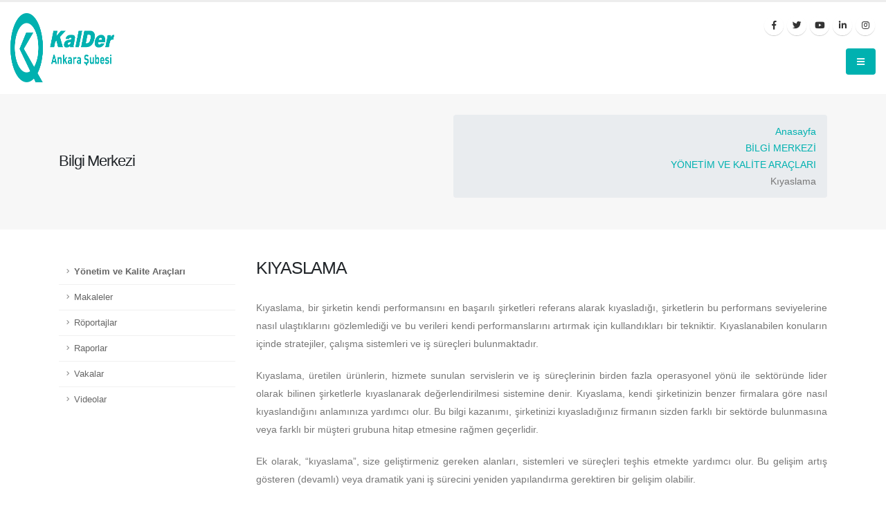

--- FILE ---
content_type: text/html; charset=UTF-8
request_url: https://kalderankara.org/bilgi-merkezi/yonetim-ve-kalite-araclari/kiyaslama-14
body_size: 5099
content:
<!DOCTYPE html>
<html>
<head>

	<!-- Basic -->
	<meta charset="utf-8">
	<meta http-equiv="X-UA-Compatible" content="IE=edge">	

	<title>Kıyaslama - KalDer Ankara Şubesi</title>	
	<base href="">

	<!-- Favicon -->
	<link rel="icon" href="https://kalderankara.org/public/img/icon-kalder.png">

	<!-- Mobile Metas -->
	<meta name="viewport" content="width=device-width, initial-scale=1, minimum-scale=1.0, shrink-to-fit=no">

	<!-- Web Fonts  -->
	<link href="https://fonts.googleapis.com/css?family=Open+Sans:300,400,600,700,800%7CShadows+Into+Light%7CPlayfair+Display:400" rel="stylesheet" type="text/css">

	<!-- Vendor CSS -->
	<link rel="stylesheet" href="https://kalderankara.org/public/vendor/bootstrap/css/bootstrap.min.css">
	<link rel="stylesheet" href="https://kalderankara.org/public/vendor/fontawesome-free/css/all.min.css">
	<link rel="stylesheet" href="https://kalderankara.org/public/vendor/animate/animate.min.css">
	<link rel="stylesheet" href="https://kalderankara.org/public/vendor/simple-line-icons/css/simple-line-icons.min.css">
	<link rel="stylesheet" href="https://kalderankara.org/public/vendor/owl.carousel/assets/owl.carousel.min.css">
	<link rel="stylesheet" href="https://kalderankara.org/public/vendor/owl.carousel/assets/owl.theme.default.min.css">
	<link rel="stylesheet" href="https://kalderankara.org/public/vendor/magnific-popup/magnific-popup.min.css">

	<!-- Theme CSS -->
	<link rel="stylesheet" href="https://kalderankara.org/public/css/theme.css">
	<link rel="stylesheet" href="https://kalderankara.org/public/css/theme-elements.css">
	<link rel="stylesheet" href="https://kalderankara.org/public/css/theme-blog.css">
	<link rel="stylesheet" href="https://kalderankara.org/public/css/theme-shop.css">

	<!-- Current Page CSS -->
	<link rel="stylesheet" href="https://kalderankara.org/public/vendor/rs-plugin/css/settings.css">
	<link rel="stylesheet" href="https://kalderankara.org/public/vendor/rs-plugin/css/layers.css">
	<link rel="stylesheet" href="https://kalderankara.org/public/vendor/rs-plugin/css/navigation.css">
	<link rel="stylesheet" href="https://kalderankara.org/public/vendor/circle-flip-slideshow/css/component.css">

	<!-- Demo CSS -->


	<!-- Skin CSS -->
	<link rel="stylesheet" href="https://kalderankara.org/public/css/skins/default.css"> 

	<!-- Theme Custom CSS -->
	<link rel="stylesheet" href="https://kalderankara.org/public/css/custom.css">

	<!-- Head Libs -->
	<script src="https://kalderankara.org/public/vendor/modernizr/modernizr.min.js"></script>

	<script>
		var api_url = 'https://kalderankara.org/api';
	</script>
	<script src="https://kalderankara.org/public/js/api.js"></script>

	<style type="text/css">
		.post-image .img-fluid{
			box-shadow: 0 10px 6px -6px #777;
		}
		h2 a{
			color:white;text-decoration: none;
		}
		h2 a:hover{
			color:#cfcfd7;text-decoration: none;
		}
		@media (min-width: 1200px){
			#header .container { 
				max-width: 1400px;
			}
		}
		.baslik{		
			color: #4a4948;
		}
		.baslik:hover{
			text-decoration: none;
			color:black;
		}
	</style>
</head>
<body class="loading-overlay-showing" data-plugin-page-transition data-loading-overlay data-plugin-options="{'hideDelay': 500}">
	<div class="loading-overlay">
		<div class="bounce-loader">
			<div class="bounce1"></div>
			<div class="bounce2"></div>
			<div class="bounce3"></div>
		</div>
	</div>

	<div class="body">
		<header id="header" data-plugin-options="{'stickyEnabled': true, 'stickyEnableOnBoxed': true, 'stickyEnableOnMobile': true, 'stickyStartAt': 45, 'stickySetTop': '-52px', 'stickyChangeLogo': true}">
			<div class="header-body">
				<div class="header-container container">
					<div class="header-row">
						<div class="header-column">
							<div class="header-row">
								<div class="header-logo">
									<a href="https://kalderankara.org/">
										<img alt="Porto" width="150" height="100" data-sticky-width="140" data-sticky-height="70" data-sticky-top="37" src="https://kalderankara.org/public/img/logo.png">
									</a>
								</div>
							</div>
						</div>
						<div class="header-column justify-content-end">
							<div class="header-row pt-3">

								<nav class="header-nav-top">

									<ul class="nav nav-pills">

										<li class="nav-item nav-item-anim-icon d-none d-md-block">
											<ul class="header-social-icons social-icons d-none d-sm-block">
												<li class="social-icons-facebook"><a href="https://www.facebook.com/KalDerAnkara" target="_blank" title="Facebook"><i class="fab fa-facebook-f"></i></a></li>
												<li class="social-icons-twitter"><a href="https://twitter.com/kalderankara" target="_blank" title="Twitter"><i class="fab fa-twitter"></i></a></li>
												<li class="social-icons-youtube"><a href="https://www.youtube.com/channel/UCQKVoriuKxg4e2PTGKcfJ_w" target="_blank" title="Youtube"><i class="fab fa-youtube"></i></a></li>
												<li class="social-icons-linkedin"><a href="https://tr.linkedin.com/showcase/kalder-ankara-%C5%9Fubesi" target="_blank" title="Linkedin"><i class="fab fa-linkedin-in"></i></a></li>
												<li class="social-icons-instagram"><a href="https://www.instagram.com/kalderankara/" target="_blank" title="İnstagram"><i class="fab fa-instagram"></i></a></li>
											</ul>
										</li>
									</ul>
								</nav>
							</div>
							<div class="header-row">
								<div class="header-nav pt-1">
									<div class="header-nav-main header-nav-main-effect-1 header-nav-main-sub-effect-1">
										<nav class="collapse">
											<ul class="nav nav-pills" id="mainNav">

												<li><a href="https://kalderankara.org/" class="dropdown-item ">ANA SAYFA</a></li>
												<li class="dropdown"><a href="https://kalderankara.org/hakkimizda/kalder-1" class="dropdown-item dropdown-toggle  ?>">HAKKIMIZDA</a>
													<ul class="dropdown-menu">
														<li><a href="https://kalderankara.org/hakkimizda/kalder-1" class="dropdown-item">KalDer</a></li>
														<li><a href="https://kalderankara.org/hakkimizda/kalder-ankara-2" class="dropdown-item">KalDer Ankara</a></li>
														<li><a href="https://kalderankara.org/hakkimizda/uyelik-aidat-odeme-8" class="dropdown-item">Üyelik Aidatı Ödeme</a></li>
														<li><a href="https://kalderankara.org/hakkimizda/gonulluyum-ben-18" class="dropdown-item">Gönüllümüz Olmak İster Misiniz?</a></li>
													
													</ul>
												</li>
												<li class="dropdown"><a href="https://kalderankara.org/bilgi-merkezi" class="dropdown-item dropdown-toggle">BİLGİ MERKEZİ</a>
													<ul class="dropdown-menu">
														<li><a href="https://kalderankara.org/bilgi-merkezi/yonetim-ve-kalite-araclari" class="dropdown-item">Yönetim ve Kalite Araçları</a></li>
														<li><a href="https://kalderankara.org/bilgi-merkezi/makaleler" class="dropdown-item">Makaleler</a></li>
														<li><a href="https://kalderankara.org/bilgi-merkezi/roportajlar" class="dropdown-item">Röportajlar</a></li>
														<li><a href="https://kalderankara.org/bilgi-merkezi/raporlar" class="dropdown-item">Raporlar</a></li>
														<li><a href="https://kalderankara.org/bilgi-merkezi/vakalar" class="dropdown-item">Vakalar</a></li>
														<li><a href="https://kalderankara.org/bilgi-merkezi/videolar" class="dropdown-item">Videolar</a></li>
													</ul>
												</li>

												<li><a href="https://kalderankara.org/etkinlikler" class="dropdown-item ">ETKİNLİKLER</a></li>
												<li><a href="https://kalderankara.org/tanima-odullendirme/1" class="dropdown-item ">TANIMA-ÖDÜLLENDİRME</a></li>
												<li><a href="https://kalderankara.org/egitimler/kurulus-ici-egitimler-1" class="dropdown-item ">EĞİTİMLER</a></li>
												<li class="dropdown"><a href="https://kalderankara.org/projeler" class="dropdown-item dropdown-toggle ">PROJELER</a>
													<ul class="dropdown-menu">
														<li><a href="https://kalderankara.org/projeler" class="dropdown-item">Projeler</a></li>
														<li><a href="https://kalderankara.org/projeler/calisan-kurumlar" class="dropdown-item">Çalışan Kurumlar</a></li>
													</ul>
												</li>
												<li><a href="https://kalderankara.org/duyurular" class="dropdown-item ">DUYURULAR</a></li>
												<li><a href="https://kalderankara.org/iletisim" class="dropdown-item ">İLETİŞİM</a></li>
												<a type="button" href="https://kalderankara.org/giris" class="btn btn-outline btn-primary btn-lg mb-2 ml-1">Aidat Ödeme</a>
																							</ul>
										</nav>
									</div>
									
									<button class="btn header-btn-collapse-nav" data-toggle="collapse" data-target=".header-nav-main nav">
										<i class="fas fa-bars"></i>
									</button>
								</div>
							</div>
						</div>
					</div>
				</div>
			</div>
		</header>
<div role="main" class="main">

	<section class="page-header page-header-modern bg-color-light-scale-1 page-header-sm">
		<div class="container">
			<div class="row">


				<div class="col-md-6 order-2 order-md-1 align-self-center p-static">
					<h1 class="text-dark">Bilgi Merkezi</h1>

				</div>


				<div class="col-md-6 order-1 order-md-2 align-self-center">
					<ul class="breadcrumb d-block text-md-right">
						<li><a href="https://kalderankara.org/">Anasayfa</a></li>
						<li><a href="https://kalderankara.org/bilgi-merkezi">BİLGİ MERKEZİ</a></li>
						<li><a href="https://kalderankara.org/bilgi-merkezi/yonetim-ve-kalite-araclari/">YÖNETİM VE KALİTE ARAÇLARI</a></li>
						<li class="active">Kıyaslama</li>
					</ul>
				</div>
			</div>
		</div>
	</section>

	<div class="container py-2">

		<div class="row">
			<div class="col-lg-3">
				<div class="pin-wrapper" style="height: 216px;"><aside class="sidebar" id="sidebar" data-plugin-sticky="" data-plugin-options="{'minWidth': 991, 'containerSelector': '.container', 'padding': {'top': 110}}" style="width: 255px;">
					<ul class="nav nav-list flex-column sort-source mb-5" data-sort-id="portfolio">
						<li class="nav-item"><a class="nav-link active" href="https://kalderankara.org/bilgi-merkezi/yonetim-ve-kalite-araclari">Yönetim ve Kalite Araçları</a></li>
						<li class="nav-item"><a class="nav-link" href="https://kalderankara.org/bilgi-merkezi/makaleler">Makaleler</a></li>
						<li class="nav-item"><a class="nav-link" href="https://kalderankara.org/bilgi-merkezi/roportajlar">Röportajlar</a></li>
						<li class="nav-item"><a class="nav-link" href="https://kalderankara.org/bilgi-merkezi/raporlar">Raporlar</a></li>
						<li class="nav-item"><a class="nav-link" href="https://kalderankara.org/bilgi-merkezi/vakalar">Vakalar</a></li>
						<li class="nav-item"><a class="nav-link" href="https://kalderankara.org/bilgi-merkezi/videolar">Videolar</a></li>
					</ul>
				</aside></div>
			</div>
			<div class="col-lg-9">
				<h3>Kıyaslama</h3>
				<div class="tools">
                   <p style="text-align: justify;">Kıyaslama, bir şirketin kendi performansını en başarılı şirketleri referans alarak kıyasladığı, şirketlerin bu performans seviyelerine nasıl ulaştıklarını g&ouml;zlemlediği ve bu verileri kendi performanslarını artırmak i&ccedil;in kullandıkları bir tekniktir. Kıyaslanabilen konuların i&ccedil;inde stratejiler, &ccedil;alışma sistemleri ve iş s&uuml;re&ccedil;leri bulunmaktadır.</p>

<p style="text-align: justify;">Kıyaslama, &uuml;retilen &uuml;r&uuml;nlerin, hizmete sunulan servislerin ve iş s&uuml;re&ccedil;lerinin birden fazla operasyonel y&ouml;n&uuml; ile sekt&ouml;r&uuml;nde lider olarak bilinen şirketlerle kıyaslanarak değerlendirilmesi sistemine denir. Kıyaslama, kendi şirketinizin benzer firmalara g&ouml;re nasıl kıyaslandığını anlamınıza yardımcı olur. Bu bilgi kazanımı, şirketinizi kıyasladığınız firmanın sizden farklı bir sekt&ouml;rde bulunmasına veya farklı bir m&uuml;şteri grubuna hitap etmesine rağmen ge&ccedil;erlidir.</p>

<p style="text-align: justify;">Ek olarak, &ldquo;kıyaslama&rdquo;, size geliştirmeniz gereken alanları, sistemleri ve s&uuml;re&ccedil;leri teşhis etmekte yardımcı olur. Bu gelişim artış g&ouml;steren (devamlı) veya dramatik yani iş s&uuml;recini yeniden yapılandırma gerektiren bir gelişim olabilir.</p>

<p style="text-align: justify;">&nbsp;</p>

<p style="text-align: justify;">Kıyaslama iki ayrı kategoride sınıflandırılır:</p>

<ul>
	<li style="text-align: justify;"><strong>Teknik Kıyaslama &ndash;</strong> Proje tasarım personeli tarafından ger&ccedil;ekleştirilir ve spesifik olarak lider şirketlerin &uuml;r&uuml;n ve hizmetleri ile kendi &uuml;retim ve hizmetlerinizi kıyaslamak ve mevcut potansiyellerini tespit etmek i&ccedil;in yapılır.</li>
</ul>

<p style="text-align: justify;">&nbsp;</p>

<ul>
	<li style="text-align: justify;"><strong>Rekabet&ccedil;i Kıyaslama &ndash;</strong> Bir şirketin, diğer lider rakip şirketlere kıyasla ne kadar iyi (veya k&ouml;t&uuml;) performans sergilediğini kavrayabilmek amacıyla, şirketin &uuml;r&uuml;nleri ve hizmetleri ile bağlantılı olan &ouml;zellikler, fonksiyonlar veya değerler g&ouml;z &ouml;n&uuml;nde bulundurularak yapılan kıyaslamaya denir. &Ouml;rneğin, 1 ile 4 arası, 4 &uuml;n en iyi puan olduğu bir &ouml;l&ccedil;ekte, m&uuml;şteriler şirketinizin &uuml;r&uuml;n ve hizmetlerini rakiplerinize g&ouml;re nasıl sıralandırır? Eğer somut veriler elde edilemez ise pazarlama, s&uuml;re&ccedil; ve tasarım &ccedil;abaları yanlış y&ouml;ne y&ouml;nlendirilmiş olur.&nbsp;</li>
</ul>

<p style="text-align: justify;"><strong>Kaynak: </strong>asq.org</p>                </div>
            </div>
        </div>

    </div>

</div>

<section class="mb-3 mt-3">

	<div class="container">

		<div class="row">

			<div class="col-12 justify-content-center d-flex">



                 <img src="https://kalderankara.org/media/events/banner-reklam-kalderankara.png" class="img-fluid" style="max-height: 250px;">

			</div>

		</div>

	</div>

</section>

<section class="call-to-action call-to-action-primary m-0">

	<div class="container">

		<div class="row py-3 py-lg-5">

			<div class="col-sm-12 col-lg-9 justify-content-center justify-content-lg-start mb-md-4">

				<div class="call-to-action-content">

					<h3 class="alternative-font-2 text-8 line-height-1 mt-3">Destek istemek ve/veya katkı sağlamak için...</h3>

				</div>

			</div>

			<div class="col-sm-12 col-lg-3 justify-content-center justify-content-lg-end">

				<div class="call-to-action-btn">

					<a href="https://tr.surveymonkey.com/r/M9YN3WV" target="_blank" class="btn btn-outline btn-rounded btn-light-2 px-5 btn-py-2 font-weight-bold text-uppercase text-1 mb-2">Tıkla</a>

				</div>

			</div>

		</div>

	</div>

</section>

<footer id="footer">

	<div class="container">

		<div class="row py-5 my-4">

			<div class="col-md-6 col-lg-4 mb-4 mb-lg-0">

				<h5 class="text-3 mb-3">Kalder</h5>

				<p class="pr-1">KalDer, Avrupa Kalite Yönetim Vakfı (EFQM) ve ASQ (American Society for Quality) ulusal işbirliği ortağıdır.</p>

				<img alt="Kalder Ankara" src="https://kalderankara.org/public/img/footer.png" class="opacity-5" style="width: 150;height: 100px">



			</div>

			<div class="col-md-6 col-lg-4 mb-4 mb-md-0">

				<div class="contact-details">

					<h5 class="text-3 mb-3">Hızlı Menü</h5>

					<ul class="list list-icons list-icons-sm d-inline-flex flex-column">

						<li class="text-4 mb-2"><i class="fas fa-angle-right"></i><a href="https://kalderankara.org/" class="link-hover-style-1 ml-1"> Ana Sayfa</a></li>

						<li class="text-4 mb-2"><i class="fas fa-angle-right"></i><a href="https://kalderankara.org/hakkimizda/kalder-1" class="link-hover-style-1 ml-1"> Hakkımızda</a></li>

						<li class="text-4 mb-2"><i class="fas fa-angle-right"></i><a href="https://kalderankara.org/bilgi-merkezi/yonetim-ve-kalite-araclari" class="link-hover-style-1 ml-1"> Bilgi Merkezi</a></li>

						<li class="text-4 mb-2"><i class="fas fa-angle-right"></i><a href="https://kalderankara.org/etkinlikler" class="link-hover-style-1 ml-1"> Etkinlikler</a></li>

						<li class="text-4 mb-2"><i class="fas fa-angle-right"></i><a href="https://kalderankara.org/egitimler/kurulus-ici-egitimler-1" class="link-hover-style-1 ml-1"> Eğitimler</a></li>

						<li class="text-4 mb-2"><i class="fas fa-angle-right"></i><a href="https://kalderankara.org/projeler" class="link-hover-style-1 ml-1"> Projeler</a></li>

						

					</ul>

					<ul class="list list-icons list-icons-sm d-inline-flex flex-column ml-5">

						<li class="text-4 mb-2"><i class="fas fa-angle-right"></i><a href="https://kalderankara.org/duyurular" class="link-hover-style-1 ml-1"> Duyurular</a></li>

						<li class="text-4 mb-2"><i class="fas fa-angle-right"></i><a href="https://kalderankara.org/gizlilikpolitikasi.pdf" target="_blank" class="link-hover-style-1 ml-1"> Gizlilik Politikamız</a></li>

						<li class="text-4 mb-2"><i class="fas fa-angle-right"></i><a href="https://kalderankara.org/giris" class="link-hover-style-1 ml-1"> Üye Giriş</a></li>

						<li class="text-4 mb-2"><i class="fas fa-angle-right"></i><a href="https://kalderankara.org/giris" class="link-hover-style-1 ml-1"> Aidat Ödeme</a></li>

						<li class="text-4 mb-2"><i class="fas fa-angle-right"></i><a href="https://kalderankara.org/iletisim" class="link-hover-style-1 ml-1"> İletişim</a></li>

					</ul>

				</div>

			</div>

			<div class="col-md-6 col-lg-3 mb-4 mb-md-0">

				<div class="contact-details">

					<h5 class="text-3 mb-3">İletişim</h5>

					<ul class="list list-icons list-icons-lg">

						<li class="mb-1"><i class="far fa-dot-circle text-color-primary"></i><p class="m-0">Ankara Sanayi Odası Binası, Atatürk Bulvarı No: 193 Kat: 8 Kavaklıdere/Ankara</p></li>

						<li class="mb-1"><i class="fab fa-whatsapp text-color-primary"></i><p class="m-0"><a href="tel:0312 447 48 68">0312 447 48 68 / 0501 149 14 59</a></p></li>

						<li class="mb-1"><i class="far fa-envelope text-color-primary"></i><p class="m-0"><a href="mailto:ankara@kalder.org">ankara@kalder.org</a></p></li>

					</ul>

					<ul class="social-icons">

						<li class="social-icons-facebook"><a href="https://www.facebook.com/KalDerAnkara" target="_blank" title="Facebook"><i class="fab fa-facebook-f"></i></a></li>

						<li class="social-icons-twitter"><a href="https://twitter.com/kalderankara" target="_blank" title="Twitter"><i class="fab fa-twitter"></i></a></li>

						<li class="social-icons-youtube"><a href="https://www.youtube.com/channel/UCQKVoriuKxg4e2PTGKcfJ_w" target="_blank" title="Youtube"><i class="fab fa-youtube"></i></a></li>

						<li class="social-icons-linkedin"><a href="https://tr.linkedin.com/showcase/kalder-ankara-%C5%9Fubesi" target="_blank" title="Linkedin"><i class="fab fa-linkedin-in"></i></a></li>

						<li class="social-icons-instagram"><a href="https://www.instagram.com/kalderankara/" target="_blank" title="İnstagram"><i class="fab fa-instagram"></i></a></li>

					</ul>

				</div>

			</div>

		</div>

	</div>

	<div class="footer-copyright">

		<div class="container py-2">

			<div class="row py-4">

				<div class="col-lg-7 d-flex align-items-center justify-content-center justify-content-lg-start mb-4 mb-lg-0">

					<img src="https://kalderankara.org/public/img/odeme.png">

				</div>

				<div class="col-lg-4 d-flex align-items-center justify-content-center justify-content-lg-end">

					<nav id="sub-menu">

						<ul>

							<li style="color: white;font-size:13px">

														

													Web Design : <a href="https://www.emekbilgisayar.com/" target="_blank" style="font-size:13px">Emek Bilgisayar</a>

																		

													</li>

						</ul>

					</nav>

				</div>

			</div>

		</div>

	</div>

</footer>

</div>



<!-- Vendor -->

<script src="https://kalderankara.org/public/vendor/jquery/jquery.min.js"></script>

<script src="https://kalderankara.org/public/vendor/jquery.appear/jquery.appear.min.js"></script>

<script src="https://kalderankara.org/public/vendor/jquery.easing/jquery.easing.min.js"></script>

<script src="https://kalderankara.org/public/vendor/jquery.cookie/jquery.cookie.min.js"></script>

<script src="https://kalderankara.org/public/vendor/popper/umd/popper.min.js"></script>

<script src="https://kalderankara.org/public/vendor/bootstrap/js/bootstrap.min.js"></script>

<script src="https://kalderankara.org/public/vendor/common/common.min.js"></script>

<script src="https://kalderankara.org/public/vendor/jquery.validation/jquery.validate.min.js"></script>

<script src="https://kalderankara.org/public/vendor/jquery.easy-pie-chart/jquery.easypiechart.min.js"></script>

<script src="https://kalderankara.org/public/vendor/jquery.gmap/jquery.gmap.min.js"></script>

<script src="https://kalderankara.org/public/vendor/jquery.lazyload/jquery.lazyload.min.js"></script>

<script src="https://kalderankara.org/public/vendor/isotope/jquery.isotope.min.js"></script>

<script src="https://kalderankara.org/public/vendor/owl.carousel/owl.carousel.min.js"></script>

<script src="https://kalderankara.org/public/vendor/magnific-popup/jquery.magnific-popup.min.js"></script>

<script src="https://kalderankara.org/public/vendor/vide/jquery.vide.min.js"></script>

<script src="https://kalderankara.org/public/vendor/vivus/vivus.min.js"></script>



<!-- Theme Base, Components and Settings -->

<script src="https://kalderankara.org/public/js/theme.js"></script>



<!-- Current Page Vendor and Views -->

<script src="https://kalderankara.org/public/vendor/rs-plugin/js/jquery.themepunch.tools.min.js"></script>

<script src="https://kalderankara.org/public/vendor/rs-plugin/js/jquery.themepunch.revolution.min.js"></script>

<script src="https://kalderankara.org/public/vendor/circle-flip-slideshow/js/jquery.flipshow.min.js"></script>

<script src="https://kalderankara.org/public/js/views/view.home.js"></script>



<!-- Theme Custom -->

<script src="https://kalderankara.org/public/js/custom.js"></script>



<!-- Theme Initialization Files -->

<script src="https://kalderankara.org/public/js/theme.init.js"></script>



<script src="https://www.google.com/recaptcha/api.js?onload=onloadCallback&render=explicit" async defer></script>

<script type="text/javascript">

	var onloadCallback = function() {

		grecaptcha.render('guvenlik1', {

			'sitekey': '6LdLD7oaAAAAAGuax6CyPbzazmO2Fx6EU-MSAt0a'

		});

	};

</script>

<script type="text/javascript">

  $('.carousel').carousel({

  interval: 8000

})

</script>

</body>

</html>

--- FILE ---
content_type: text/css
request_url: https://kalderankara.org/public/css/theme.css
body_size: 22973
content:
/*
Name: 			theme.css
Written by: 	Okler Themes - (http://www.okler.net)
Theme Version:	9.7.0
*/
html {
	direction: ltr;
	overflow-x: hidden;
	box-shadow: none !important;
	-webkit-font-smoothing: antialiased;
}

@media (prefers-reduced-motion: no-preference) {
	:root {
		scroll-behavior: auto;
	}
}

body {
	background-color: #FFF;
	color: #777;
	font-family: "Poppins", Arial, sans-serif;
	font-size: 14px;
	line-height: 26px;
	margin: 0;
}

body a {
	outline: none !important;
}

.body {
	background-color: #FFF;
}

html.safari:not(.no-safari-overflow-x-fix) .body {
	overflow-x: hidden;
}

a {
	text-decoration: none;
}

a:not(.btn):hover {
	text-decoration: underline;
}

li {
	line-height: 24px;
}

@media (max-width: 575px) {
	body {
		font-size: 13px;
	}
}

pre {
	background: #f7f7f7;
	border: 1px solid #e8e8e8;
	border-radius: 4px;
	padding: 15px;
}

/* Envato Frame */
.remove-envato-frame {
	background: #404040;
	border-radius: 0 0 4px 4px;
	top: 0;
	color: #FFF;
	display: block;
	height: 9px;
	padding: 10px 20px 35px;
	position: fixed;
	right: 5px;
	text-align: center;
	text-decoration: none;
	min-width: 50px;
	z-index: 10000;
	font-size: 0.8em;
	opacity: 0.7;
}

.remove-envato-frame:hover {
	opacity: 0.9;
	text-decoration: none;
	color: #FFF;
}

.remove-envato-frame:before {
	font-family: 'Font Awesome 6 Free';
	content: "\f00d" !important;
	font-weight: 900;
	display: inline-block;
	padding-right: 5px;
}

@media (max-width: 1350px) {
	.remove-envato-frame {
		display: none !important;
	}
}

/* Header */
#header {
	position: relative;
	z-index: 1030;
}

#header .header-body {
	display: flex;
	flex-direction: column;
	background: #FFF;
	transition: min-height 0.3s ease;
	width: 100%;
	border-top: 3px solid #EDEDED;
	border-bottom: 1px solid transparent;
	z-index: 1001;
}

#header .header-body.header-body-bottom-border-fixed {
	border-bottom: 1px solid rgba(234, 234, 234, 0.5) !important;
}

#header .header-body[class*="border-color-"] {
	border-bottom: 0 !important;
}

#header .header-container {
	position: relative;
	display: flex;
	flex-flow: row wrap;
	align-items: center;
	transition: ease height 300ms;
}

@media (max-width: 1350px) {
	#header .header-container:not(.container):not(.container-fluid) .header-nav-main {
		padding: 0 0.75rem;
	}
}

#header .header-container.header-container-height-xs {
	height: 80px;
}

#header .header-container.header-container-height-sm {
	height: 100px;
}

#header .header-container.header-container-height-md {
	height: 125px;
}

#header .header-container.header-container-height-lg {
	height: 145px;
}

#header .container {
	position: relative;
}

@media (max-width: 767px) {
	#header .container {
		width: 100%;
	}
}

#header .header-row {
	display: flex;
	flex-grow: 1;
	align-items: center;
	align-self: stretch;
	max-height: 100%;
}

#header .header-column {
	display: flex;
	align-self: stretch;
	align-items: center;
	flex-grow: 1;
	flex-direction: column;
}

#header .header-column.header-column-border-right {
	border-right: 1px solid rgba(0, 0, 0, 0.06);
}

#header .header-column.header-column-border-left {
	border-left: 1px solid rgba(0, 0, 0, 0.06);
}

#header .header-column .header-row {
	justify-content: inherit;
}

#header .header-column .header-extra-info {
	list-style: outside none none;
	margin: 0;
	padding: 0;
}

#header .header-column .header-extra-info li {
	display: inline-flex;
	margin-left: 25px;
}

#header .header-column .header-extra-info li .header-extra-info-icon {
	font-size: 32px;
	font-size: 2rem;
	margin-right: 10px;
}

#header .header-column .header-extra-info li .header-extra-info-text label {
	display: block;
	margin: 0;
	color: #999;
	font-size: 12px;
	font-size: 0.75rem;
	line-height: 1.2;
}

#header .header-column .header-extra-info li .header-extra-info-text strong {
	display: block;
	margin: 0;
	color: #333;
	font-size: 14.4px;
	font-size: 0.9rem;
	line-height: 1.3;
}

#header .header-column .header-extra-info li .header-extra-info-text a {
	color: #333;
}

#header .header-column .header-extra-info li .feature-box p {
	margin: 0;
}

#header .header-column .header-extra-info li .feature-box small {
	position: relative;
	top: -4px;
	font-size: 80%;
}

#header.header-no-min-height .header-body {
	min-height: 0 !important;
}

#header .header-top {
	display: flex;
	align-items: center;
	border-bottom: 2px solid rgba(0, 0, 0, 0.06);
	min-height: 47px;
}

#header .header-top.header-top-light-border-bottom {
	border-bottom-color: rgba(255, 255, 255, 0.1);
}

#header .header-top.header-top-simple-border-bottom {
	border-bottom-width: 1px;
}

#header .header-top.header-top-default {
	background: #f7f7f7;
}

#header .header-top.header-top-borders {
	border-bottom-width: 1px;
}

#header .header-top.header-top-borders .nav-item-borders {
	border-right: 1px solid rgba(0, 0, 0, 0.06);
	padding-left: 12px;
	padding-right: 12px;
}

#header .header-top.header-top-borders .nav-item-borders:first-child {
	padding-left: 0;
}

#header .header-top.header-top-borders .nav-item-borders:last-child {
	border-right: 0;
}

#header .header-top.header-top-light-borders {
	border-bottom-color: rgba(255, 255, 255, 0.2);
}

#header .header-top.header-top-light-borders.header-top-borders .nav-item-borders {
	border-right-color: rgba(255, 255, 255, 0.2);
}

#header .header-top.header-top-light-2-borders {
	border-bottom-color: rgba(255, 255, 255, 0.06);
}

#header .header-top.header-top-light-2-borders.header-top-borders .nav-item-borders {
	border-right-color: rgba(255, 255, 255, 0.06);
}

#header .header-top.header-top-bottom-containered-border {
	border-bottom: 0;
}

#header .header-top.header-top-bottom-containered-border > .container > .header-row {
	border-bottom: 1px solid rgba(0, 0, 0, 0.06);
}

#header .header-top.header-top-small-minheight {
	min-height: 38px;
}

#header .header-top.header-top-semi-transparent {
	background-color: rgba(0, 0, 0, 0.15);
}

#header .header-top.header-top-semi-transparent-light {
	background-color: rgba(255, 255, 255, 0.15);
}

#header .header-logo {
	margin: 16px 0;
	margin: 1rem 0;
	position: relative;
	z-index: 1;
}

#header .header-logo img {
	transition: all 0.3s ease;
	position: relative;
	top: 0;
	image-rendering: -webkit-optimize-contrast;
	transform: translateZ(0);
}

#header .header-nav {
	padding: 16px 0;
	padding: 1rem 0;
	min-height: 70px;
}

#header .header-nav-top {
	display: flex;
	align-self: stretch;
	align-items: center;
}

#header .header-nav-top .nav > li > a, #header .header-nav-top .nav > li > span {
	color: #999;
	font-size: 0.9em;
	padding: 6px 10px;
	display: inline-block;
	letter-spacing: -0.5px;
}

#header .header-nav-top .nav > li > a [class*="fa-"], #header .header-nav-top .nav > li > a .icons, #header .header-nav-top .nav > li > span [class*="fa-"], #header .header-nav-top .nav > li > span .icons {
	margin-right: 3px;
	font-size: 0.8em;
	position: relative;
}

#header .header-nav-top .nav > li > a {
	text-decoration: none;
}

#header .header-nav-top .nav > li > a:hover, #header .header-nav-top .nav > li > a a:focus {
	background: transparent;
}

#header .header-nav-top .nav > li.open > .dropdown-menu-toggle, #header .header-nav-top .nav > li.accessibility-open > .dropdown-menu-toggle {
	border-radius: 4px 4px 0 0;
}

#header .header-nav-top .nav > li + .nav-item-left-border {
	margin-left: 10px;
	padding-left: 10px;
	position: relative;
}

#header .header-nav-top .nav > li + .nav-item-left-border:after {
	background: rgba(0, 0, 0, 0.08);
	content: "";
	width: 1px;
	height: 16px;
	position: absolute;
	display: block;
	top: 50%;
	transform: translate3d(0, -50%, 0);
	left: 0;
}

#header .header-nav-top .nav > li + .nav-item-right-border {
	margin-right: 10px;
	padding-right: 10px;
	position: relative;
}

#header .header-nav-top .nav > li + .nav-item-right-border:before {
	background: rgba(0, 0, 0, 0.08);
	content: "";
	width: 1px;
	height: 16px;
	position: absolute;
	display: block;
	top: 50%;
	transform: translate3d(0, -50%, 0);
	right: 0;
}

#header .header-nav-top .nav > li.nav-item-left-border.nav-item-left-border-remove:after {
	content: none;
}

#header .header-nav-top .nav > li.nav-item-left-border.nav-item-right-border-remove:before {
	content: none;
}

@media (max-width: 575px) {
	#header .header-nav-top .nav > li:not(.d-none) {
		margin-left: 0;
		padding-left: 0;
	}
}

@media (max-width: 767px) {
	#header .header-nav-top .nav > li.nav-item-left-border-remove.d-none {
		margin-left: 0;
		padding-left: 0;
	}

	#header .header-nav-top .nav > li.nav-item-right-border-remove.d-none {
		margin-left: 0;
		padding-left: 0;
	}
}

#header .header-nav-top .nav > li.nav-item-left-border.nav-item-left-border-show:after {
	content: '';
}

#header .header-nav-top .nav > li.nav-item-right-border.nav-item-right-border-show:after {
	content: '';
}

@media (min-width: 576px) {
	#header .header-nav-top .nav > li.nav-item-left-border.nav-item-left-border-sm-show:after {
		content: '';
	}

	#header .header-nav-top .nav > li.nav-item-right-border.nav-item-right-border-sm-show:after {
		content: '';
	}
}

@media (min-width: 768px) {
	#header .header-nav-top .nav > li.nav-item-left-border.nav-item-left-border-md-show:after {
		content: '';
	}

	#header .header-nav-top .nav > li.nav-item-right-border.nav-item-right-border-md-show:after {
		content: '';
	}
}

@media (min-width: 1350px) {
	#header .header-nav-top .nav > li.nav-item-left-border.nav-item-left-border-lg-show:after {
		content: '';
	}

	#header .header-nav-top .nav > li.nav-item-right-border.nav-item-right-border-lg-show:after {
		content: '';
	}
}

@media (min-width: 1200px) {
	#header .header-nav-top .nav > li.nav-item-left-border.nav-item-left-border-xl-show:after {
		content: '';
	}

	#header .header-nav-top .nav > li.nav-item-right-border.nav-item-right-border-xl-show:after {
		content: '';
	}
}

#header .header-nav-top .nav > li.nav-item.dropdown.show .nav-link {
	background: transparent;
}

#header .header-nav-top .nav > li.nav-item:not(.dropdown) > a [class*="fa-"], #header .header-nav-top .nav > li.nav-item:not(.dropdown) > a .icons {
	left: -1px;
	top: -1px;
}

#header .header-nav-top .nav > li.nav-item-anim-icon > a:hover [class*="fa-"], #header .header-nav-top .nav > li.nav-item-anim-icon > a:hover .icons {
	-webkit-animation: navItemArrow 600ms ease;
	animation: navItemArrow 600ms ease;
	-webkit-animation-iteration-count: infinite;
	animation-iteration-count: infinite;
}

#header .header-nav-top .dropdown .dropdown-item {
	font-size: 0.75em;
}

#header .header-nav-top .dropdown-menu {
	border: 0;
	margin-top: -2px;
	margin-left: -2px;
	padding: 0;
	box-shadow: 0 10px 30px 10px rgba(0, 0, 0, 0.05);
	background: #FFF;
	padding: 3px;
	min-width: 180px;
	z-index: 10000;
	margin-right: 0;
	margin-top: 1px;
	transition: opacity .2s ease-out;
	border-radius: 0;
}

#header .header-nav-top .dropdown-menu:before {
	content: '';
	display: block;
	position: absolute;
	top: 0;
	right: 5px;
	width: 0;
	height: 0;
	border-left: 7px solid transparent;
	border-right: 7px solid transparent;
	border-bottom: 7px solid white;
	transform: translate3d(-7px, -6px, 0);
}

#header .header-nav-top .dropdown-menu.dropdow-menu-arrow-right:before {
	right: auto;
	left: 20px;
}

#header .header-nav-top .dropdown-menu a {
	color: #999;
	padding: 5px 12px;
	font-size: 0.9em;
}

#header .header-nav-top .dropdown-menu a:active {
	color: #FFF;
}

#header .header-nav-top .flag {
	margin-right: 2px;
	position: relative;
	top: -1px;
}

#header .header-nav-features {
	position: relative;
	padding-left: 20px;
	margin-left: 10px;
}

#header .header-nav-features:before, #header .header-nav-features:after {
	background: rgba(0, 0, 0, 0.03);
	content: none;
	width: 1px;
	height: 16px;
	position: absolute;
	display: block;
	top: 50%;
	transform: translate3d(0, -50%, 0);
	left: 0;
}

#header .header-nav-features.header-nav-features-divisor-lg:before, #header .header-nav-features.header-nav-features-divisor-lg:after {
	height: 72px;
}

#header .header-nav-features.header-nav-features-light:before, #header .header-nav-features.header-nav-features-light:after {
	background: rgba(255, 255, 255, 0.1);
}

#header .header-nav-features:not(.header-nav-features-no-border):before, #header .header-nav-features:not(.header-nav-features-no-border):after {
	content: '';
}

#header .header-nav-features:not(.header-nav-features-no-border):after {
	display: none;
}

#header .header-nav-features.header-nav-features-show-border:before, #header .header-nav-features.header-nav-features-show-border:after {
	content: '';
}

@media (min-width: 576px) {
	#header .header-nav-features.header-nav-features-sm-show-border:before, #header .header-nav-features.header-nav-features-sm-show-border:after {
		content: '';
	}
}

@media (min-width: 768px) {
	#header .header-nav-features.header-nav-features-md-show-border:before, #header .header-nav-features.header-nav-features-md-show-border:after {
		content: '';
	}
}

@media (min-width: 1350px) {
	#header .header-nav-features.header-nav-features-lg-show-border:before, #header .header-nav-features.header-nav-features-lg-show-border:after {
		content: '';
	}
}

@media (min-width: 1200px) {
	#header .header-nav-features.header-nav-features-xl-show-border:before, #header .header-nav-features.header-nav-features-xl-show-border:after {
		content: '';
	}
}

#header .header-nav-features.header-nav-features-start {
	padding-left: 0;
	margin-left: 0;
	padding-right: 20px;
	margin-right: 10px;
}

#header .header-nav-features.header-nav-features-start:not(.header-nav-features-no-border):before {
	left: auto;
	right: 0;
}

#header .header-nav-features.header-nav-features-center {
	padding-left: 20px;
	margin-left: 10px;
	padding-right: 20px;
	margin-right: 10px;
}

#header .header-nav-features.header-nav-features-center:after {
	display: block;
	left: auto;
	right: 0;
}

#header .header-nav-features .header-nav-top-icon,
#header .header-nav-features .header-nav-top-icon-img {
	font-size: 12.8px;
	font-size: 0.8rem;
	position: relative;
	top: -1px;
	color: #444;
}

#header .header-nav-features.header-nav-features-light .header-nav-top-icon,
#header .header-nav-features.header-nav-features-light .header-nav-top-icon-img {
	color: #FFF;
}

#header .header-nav-features .header-nav-top-icon-img {
	top: -2px;
}

#header .header-nav-features .header-nav-feature {
	position: relative;
}

#header .header-nav-features .header-nav-features-dropdown {
	opacity: 0;
	top: -10000px;
	position: absolute;
	box-shadow: 0 10px 30px 10px rgba(0, 0, 0, 0.05);
	background: #FFF;
	padding: 17px;
	min-width: 300px;
	z-index: 10000;
	right: 100%;
	margin-right: -25px;
	margin-top: 30px;
	transition: opacity .2s ease-out;
	pointer-events: none;
}

#header .header-nav-features .header-nav-features-dropdown:before {
	content: '';
	display: block;
	position: absolute;
	top: 0;
	right: 5px;
	width: 0;
	height: 0;
	border-left: 7px solid transparent;
	border-right: 7px solid transparent;
	border-bottom: 7px solid white;
	transform: translate3d(-7px, -6px, 0);
}

#header .header-nav-features .header-nav-features-dropdown.show {
	opacity: 1;
	top: auto;
	pointer-events: all;
}

@media (max-width: 1350px) {
	#header .header-nav-features .header-nav-features-dropdown.show {
		top: -50px;
		box-shadow: none;
	}

	#header .header-nav-features .header-nav-features-dropdown.show:before {
		display: none;
	}
}

#header .header-nav-features .header-nav-features-dropdown.header-nav-features-dropdown-arrow-dark:before {
	border-bottom-color: #181b1e;
}

@media (min-width: 1350px) {
	#header .header-nav-features .header-nav-features-dropdown.header-nav-features-dropdown-reverse {
		right: auto;
		margin-right: 0;
		left: 100%;
		margin-left: -25px;
	}

	#header .header-nav-features .header-nav-features-dropdown.header-nav-features-dropdown-reverse:before {
		right: auto;
		left: 5px;
		transform: translate3d(7px, -6px, 0);
	}
}

@media (max-width: 440px) {
	#header .header-nav-features .header-nav-features-dropdown.header-nav-features-dropdown-mobile-fixed {
		position: fixed;
		right: auto;
		left: 50%;
		transform: translate3d(-50%, 0, 0);
	}

	#header .header-nav-features .header-nav-features-dropdown.header-nav-features-dropdown-mobile-fixed:before {
		content: none;
	}
}

#header .header-nav-features .header-nav-features-dropdown.header-nav-features-dropdown-force-right {
	margin-right: 6px !important;
	right: 0;
}

#header .header-nav-features .header-nav-features-dropdown.header-nav-features-dropdown-dark {
	background: #212529;
}

#header .header-nav-features .header-nav-features-dropdown.header-nav-features-dropdown-dark:before {
	border-bottom-color: #212529;
}

#header .header-nav-features .header-nav-features-cart {
	z-index: 2;
}

#header .header-nav-features .header-nav-features-cart .header-nav-features-dropdown {
	padding: 20px;
}

#header .header-nav-features .header-nav-features-cart .cart-info {
	position: absolute;
	width: 100%;
	text-align: center;
	top: 50%;
	margin-top: -4px;
	left: 0;
	padding: 0;
	display: block;
	line-height: 1;
}

#header .header-nav-features .header-nav-features-cart .cart-info .cart-qty {
	position: absolute;
	top: -12px;
	right: -10px;
	width: 15px;
	height: 15px;
	display: block;
	font-size: 9px;
	font-weight: 600;
	color: #fff;
	background-color: #ed5348;
	text-align: center;
	line-height: 15px;
	border-radius: 20px;
	box-shadow: -1px 1px 2px 0 rgba(0, 0, 0, 0.3);
}

#header .header-nav-features .header-nav-features-cart .mini-products-list {
	list-style: none;
	margin: 0;
	padding: 0;
}

#header .header-nav-features .header-nav-features-cart .mini-products-list li {
	position: relative;
	padding: 15px 0;
	border-bottom: 1px solid #EEE;
}

#header .header-nav-features .header-nav-features-cart .mini-products-list li:first-child {
	margin-top: -15px;
}

#header .header-nav-features .header-nav-features-cart .mini-products-list li .product-image {
	float: right;
	border-color: #ededed;
	border-width: 1px;
	padding: 0;
	border: 1px solid #ddd;
	background-color: #fff;
	display: block;
	position: relative;
}

#header .header-nav-features .header-nav-features-cart .mini-products-list li .product-image img {
	max-width: 80px;
}

#header .header-nav-features .header-nav-features-cart .mini-products-list li .product-details {
	margin-left: 0;
	line-height: 1.4;
}

#header .header-nav-features .header-nav-features-cart .mini-products-list li .product-details a {
	letter-spacing: 0.005em;
	font-weight: 600;
	color: #696969;
}

#header .header-nav-features .header-nav-features-cart .mini-products-list li .product-details .product-name {
	margin: 15px 0 0;
	font-size: 0.9em;
	font-weight: 400;
}

#header .header-nav-features .header-nav-features-cart .mini-products-list li .product-details .qty-price {
	font-size: 0.8em;
}

#header .header-nav-features .header-nav-features-cart .mini-products-list li .product-details .qty-price .price {
	display: inline-block;
}

#header .header-nav-features .header-nav-features-cart .mini-products-list li .product-details .btn-remove {
	z-index: 3;
	top: 5px;
	right: -5px;
	width: 20px;
	height: 20px;
	background-color: #fff;
	color: #474747;
	border-radius: 100%;
	position: absolute;
	text-align: center;
	box-shadow: 0 2px 3px 0 rgba(0, 0, 0, 0.2);
	line-height: 20px;
	font-size: 10px;
}

#header .header-nav-features .header-nav-features-cart .totals {
	padding: 15px 0 25px;
	overflow: hidden;
}

#header .header-nav-features .header-nav-features-cart .totals .label {
	float: left;
	text-transform: uppercase;
	font-size: 13px;
	font-weight: 700;
	color: #474747;
}

#header .header-nav-features .header-nav-features-cart .totals .price-total {
	float: right;
	text-transform: uppercase;
	font-size: 15px;
	font-weight: 700;
	color: #474747;
}

#header .header-nav-features .header-nav-features-cart .actions {
	padding: 0;
	margin: 0;
}

#header .header-nav-features .header-nav-features-cart .actions .btn {
	display: inline-block;
	min-width: 125px;
	text-align: center;
	margin: 5px 0;
	float: right;
	font-size: 11.2px;
	font-size: 0.7rem;
	padding: 11.2px 16px;
	padding: 0.7rem 1rem;
	text-transform: uppercase;
	font-weight: 600;
}

#header .header-nav-features .header-nav-features-cart .actions .btn:first-child {
	float: left;
}

#header .header-nav-features .header-nav-features-cart.header-nav-features-cart-big .cart-info {
	margin-top: -9px;
	left: -4px;
}

#header .header-nav-features .header-nav-features-cart.header-nav-features-cart-big .header-nav-features-dropdown {
	margin-right: -31px;
	top: 10px;
}

#header .header-nav-features .header-nav-features-user .header-nav-features-toggle {
	color: #444;
	font-size: 13px;
	font-weight: 600;
	text-transform: uppercase;
}

#header .header-nav-features .header-nav-features-user .header-nav-features-toggle .far {
	font-size: 15.2px;
	font-size: 0.95rem;
	margin: 0px 2px 0 0;
	position: relative;
	top: 1px;
}

#header .header-nav-features .header-nav-features-user .header-nav-features-toggle:hover {
	text-decoration: none;
}

#header .header-nav-features .header-nav-features-user .header-nav-features-dropdown {
	margin-right: -27px;
	min-width: 420px;
	padding: 35px;
}

@media (max-width: 767px) {
	#header .header-nav-features .header-nav-features-user .header-nav-features-dropdown {
		min-width: 320px;
	}
}

#header .header-nav-features .header-nav-features-user .actions {
	padding: 0;
	margin: 0;
}

#header .header-nav-features .header-nav-features-user .actions .btn {
	display: inline-block;
	min-width: 125px;
	margin: 5px 0;
	font-size: 11.2px;
	font-size: 0.7rem;
	padding: 11.2px 16px;
	padding: 0.7rem 1rem;
	text-transform: uppercase;
	font-weight: 600;
}

#header .header-nav-features .header-nav-features-user .extra-actions {
	clear: both;
	border-top: 1px solid rgba(0, 0, 0, 0.08);
	padding-top: 20px;
	margin-top: 20px;
	text-align: center;
}

#header .header-nav-features .header-nav-features-user .extra-actions p {
	font-size: 12px;
	font-size: 0.75rem;
	margin: 0;
	padding: 0;
}

#header .header-nav-features .header-nav-features-user.signin .signin-form {
	display: block;
}

#header .header-nav-features .header-nav-features-user.signin .signup-form, #header .header-nav-features .header-nav-features-user.signin .recover-form {
	display: none;
}

#header .header-nav-features .header-nav-features-user.signup .signin-form {
	display: none;
}

#header .header-nav-features .header-nav-features-user.signup .signup-form {
	display: block;
}

#header .header-nav-features .header-nav-features-user.signup .recover-form {
	display: none;
}

#header .header-nav-features .header-nav-features-user.recover .signin-form, #header .header-nav-features .header-nav-features-user.recover .signup-form {
	display: none;
}

#header .header-nav-features .header-nav-features-user.header-nav-features-user-logged .header-nav-features-dropdown {
	min-width: 320px;
}

#header .header-nav-features .header-nav-features-search-reveal-container {
	display: flex;
	align-items: center;
	min-height: 42px;
}

#header .header-nav-features .header-nav-features-search-reveal .simple-search {
	display: none;
}

#header .header-nav-features .header-nav-features-search-reveal .header-nav-features-search-hide-icon {
	display: none;
	text-decoration: none;
}

#header .header-nav-features .header-nav-features-search-reveal .header-nav-features-search-show-icon {
	display: inline-flex;
	text-decoration: none;
}

#header .header-nav-features .header-nav-features-search-reveal.show .header-nav-features-search-hide-icon {
	display: inline-flex;
	margin-left: 10px;
	align-items: center;
}

#header .header-nav-features .header-nav-features-search-reveal.show .header-nav-features-search-show-icon {
	display: none;
}

#header .header-nav-features .header-nav-features-search-reveal.show .simple-search {
	display: inline-flex;
}

#header .header-nav-features .header-nav-features-search-reveal-big-search {
	display: none;
	position: absolute;
	left: 0;
	top: 0;
	background: #FFF;
	width: 100%;
	height: 100%;
	z-index: 1;
}

#header .header-nav-features .header-nav-features-search-reveal-big-search .big-search-header {
	align-items: center;
}

#header .header-nav-features .header-nav-features-search-reveal-big-search .big-search-header input[type="search"]::-webkit-search-decoration, #header .header-nav-features .header-nav-features-search-reveal-big-search .big-search-header input[type="search"]::-webkit-search-cancel-button, #header .header-nav-features .header-nav-features-search-reveal-big-search .big-search-header input[type="search"]::-webkit-search-results-button, #header .header-nav-features .header-nav-features-search-reveal-big-search .big-search-header input[type="search"]::-webkit-search-results-decoration {
	-webkit-appearance: none;
}

#header .header-nav-features .header-nav-features-search-reveal-big-search .form-control {
	border: 0;
	background: transparent;
	font-size: 22px !important;
	line-height: 1;
	border-bottom: 2px solid #CCC;
	border-radius: 0;
	box-shadow: none;
	position: relative;
	z-index: 1;
}

#header .header-nav-features .header-nav-features-search-reveal-big-search .header-nav-features-search-hide-icon {
	position: absolute;
	right: 0px;
	top: 50%;
	z-index: 2;
	display: block;
	margin-right: 10px;
	margin-top: -10px;
}

#header .header-nav-features .header-nav-features-search-reveal-big-search .header-nav-features-search-hide-icon i {
	font-size: 20px;
}

#header .header-nav-features .header-nav-features-search-reveal-big-search.header-nav-features-search-reveal-big-search-full {
	position: fixed;
	z-index: 100000;
	background: transparent;
}

#header .header-nav-features .header-nav-features-search-reveal-big-search.header-nav-features-search-reveal-big-search-full:before {
	content: "";
	display: block;
	background: rgba(23, 23, 23, 0.95);
	bottom: 0;
	height: 100%;
	left: 0;
	position: absolute;
	right: 0;
	top: 0;
	width: 100%;
}

#header .header-nav-features .header-nav-features-search-reveal-big-search.header-nav-features-search-reveal-big-search-full .form-control {
	color: #FFF;
}

#header .header-nav-features .header-nav-features-search-reveal-big-search.header-nav-features-search-reveal-big-search-full .header-nav-features-search-hide-icon {
	position: fixed;
	top: 25px;
	right: 20px;
	margin-top: 0;
}

#header .header-nav-features .header-nav-features-search-reveal-big-search.header-nav-features-search-reveal-big-search-full .header-nav-features-search-hide-icon i {
	color: #FFF;
}

#header.search-show .header-nav-features .header-nav-features-search-reveal-big-search {
	display: flex;
}

#header .header-search {
	margin-left: 16px;
	margin-left: 1rem;
}

#header .header-search .form-control {
	border-radius: 20px;
	font-size: 0.9em;
	height: 34px;
	margin: 0;
	padding: 6px 12px;
	transition: width 0.3s ease;
	perspective: 1000px;
	width: 170px;
}

#header .header-search .btn-light {
	background: transparent;
	border: 0 none;
	color: #CCC;
	position: absolute;
	right: 0;
	top: 0;
	z-index: 3;
}

#header .header-search .btn-light:hover {
	color: #000;
}

@media (max-width: 1350px) {
	#header.header-transparent .header-nav-features .header-nav-features-search .header-nav-features-dropdown.show {
		top: -50px !important;
		box-shadow: none !important;
	}

	#header.header-transparent .header-nav-features .header-nav-features-search .header-nav-features-dropdown.show:before {
		display: none;
	}
}

#header .header-social-icons {
	margin-left: 16px;
	margin-left: 1rem;
}

#header .header-border-left {
	border-left: 1px solid rgba(0, 0, 0, 0.08);
}

#header .header-border-right {
	border-right: 1px solid rgba(0, 0, 0, 0.08);
}

#header .header-border-top {
	border-top: 1px solid rgba(0, 0, 0, 0.08);
}

#header .header-border-bottom {
	border-bottom: 1px solid rgba(0, 0, 0, 0.08);
}

@media (max-width: 1350px) {
	#header .header-mobile-border-top:before {
		content: '';
		position: absolute;
		top: 0;
		left: 0;
		width: 100%;
		border-bottom: 1px solid rgba(0, 0, 0, 0.08);
	}
}

#header .header-btn-collapse-nav {
	background: #CCC;
	color: #FFF;
	display: none;
	float: right;
	margin: 0 0 0 16px;
	margin: 0 0 0 1rem;
}

#header.header-narrow .header-body {
	min-height: 0;
}

#header.header-narrow .header-logo {
	margin-top: 0;
	margin-bottom: 0;
}

#header.header-narrow .header-nav {
	padding-top: 0;
	padding-bottom: 0;
}

#header.header-no-border-bottom .header-body {
	padding-bottom: 0 !important;
	border-bottom: 0 !important;
}

#header.header-no-border-bottom .header-nav.header-nav-links nav > ul > li > a, #header.header-no-border-bottom .header-nav.header-nav-links nav > ul > li:hover > a, #header.header-no-border-bottom .header-nav.header-nav-line nav > ul > li > a, #header.header-no-border-bottom .header-nav.header-nav-line nav > ul > li:hover > a {
	margin: 0;
}

#header.header-effect-shrink {
	transition: ease height 300ms;
}

#header.header-effect-shrink .header-top {
	transition: ease height 300ms;
}

#header.header-effect-shrink .header-container {
	min-height: 100px;
}

#header.header-effect-shrink .header-logo {
	display: flex;
	align-items: center;
}

#header.header-dark .header-body {
	background: #212529;
}

#header.header-dark .header-body .header-nav.header-nav-links-side-header nav > ul > li > a {
	border-bottom-color: #2a2a2a;
}

@media (max-width: 1350px) {
	html.mobile-menu-opened #header .header-body[class*="border-color-"] {
		border-bottom: 1px solid rgba(234, 234, 234, 0.5) !important;
	}
}

html:not(.boxed) #header.header-floating-bar {
	position: absolute;
	top: 45px;
	width: 100%;
}

html:not(.boxed) #header.header-floating-bar .header-body {
	border: medium none;
	margin: 0 auto;
	padding: 0;
	position: relative;
	width: auto;
}

html:not(.boxed) #header.header-floating-bar .header-nav-main nav > ul > li.dropdown-mega > .dropdown-menu {
	left: 0;
	right: 0;
}

@media (max-width: 1350px) {
	html:not(.boxed) #header.header-floating-bar {
		top: 0;
	}
}

@media (max-width: 1350px) {
	html:not(.boxed):not(.sticky-header-active) #header.header-floating-bar .header-body {
		margin: 10px;
	}

	html:not(.boxed):not(.sticky-header-active) #header.header-floating-bar .header-nav-main:before {
		display: none;
	}
}

@media (min-width: 1200px) {
	html:not(.sticky-header-active) #header.header-floating-bar .header-body {
		max-width: 1140px;
		right: 15px;
	}

	html:not(.sticky-header-active) #header.header-floating-bar .header-container {
		padding-right: 0px;
		padding-left: 30px;
	}
}

html:not(.boxed) #header.header-full-width .header-container {
	width: 100%;
	max-width: none;
}

html #header.header-bottom-slider {
	position: absolute;
	bottom: 0;
}

html #header.header-bottom-slider .header-body {
	border-top: 1px solid rgba(255, 255, 255, 0.4);
}

html #header.header-bottom-slider.header-transparent-light-top-border .header-body {
	border-top: 1px solid rgba(68, 68, 68, 0.4);
}

html #header.header-bottom-slider.header-transparent-light-top-border-1 .header-body {
	border-top: 1px solid rgba(68, 68, 68, 0.1);
}

html #header.header-bottom-slider.header-transparent-dark-top-border .header-body {
	border-top: 1px solid rgba(255, 255, 255, 0.4);
}

html #header.header-bottom-slider.header-transparent-dark-top-border-1 .header-body {
	border-top: 1px solid rgba(255, 255, 255, 0.1);
}

html.sticky-header-active #header.header-bottom-slider .header-body {
	border-top-color: transparent;
}

@media (max-width: 1350px) {
	html #header.header-bottom-slider .header-nav-main {
		top: calc(100% + 15px);
	}

	html.sticky-header-active #header.header-bottom-slider .header-nav-main {
		top: 100%;
	}
}

html #header.header-transparent {
	min-height: 0 !important;
	width: 100%;
	position: absolute;
}

html #header.header-transparent .header-body:not(.header-border-bottom) {
	border-bottom: 0;
}

html:not(.sticky-header-active) #header.header-transparent:not(.header-semi-transparent) .header-body {
	background-color: transparent !important;
}

html:not(.sticky-header-active) #header.header-semi-transparent-light .header-body {
	background-color: rgba(255, 255, 255, 0.8) !important;
}

html:not(.sticky-header-active) #header.header-semi-transparent-dark .header-body {
	background-color: rgba(68, 68, 68, 0.4) !important;
}

html:not(.sticky-header-active) #header.header-transparent-light-bottom-border .header-body {
	border-bottom: 1px solid rgba(68, 68, 68, 0.4);
}

html:not(.sticky-header-active) #header.header-transparent-light-bottom-border-1 .header-body {
	border-bottom: 1px solid rgba(68, 68, 68, 0.1);
}

html:not(.sticky-header-active) #header.header-transparent-dark-bottom-border .header-body {
	border-bottom: 1px solid rgba(255, 255, 255, 0.4);
}

html:not(.sticky-header-active) #header.header-transparent-dark-bottom-border-1 .header-body {
	border-bottom: 1px solid rgba(255, 255, 255, 0.1);
}

@media (max-width: 1350px) {
	html #header.header-transparent .header-body {
		overflow: hidden;
		height: auto !important;
	}

	html #header.header-transparent .header-body.bg-dark .header-nav-main:before, html #header.header-transparent .header-body.bg-color-dark .header-nav-main:before {
		background-color: #212529;
	}

	html #header.header-transparent .header-nav-main:before {
		width: calc(100% - 30px);
	}

	html #header.header-transparent .header-nav-main nav {
		padding: 0 30px;
	}

	html.sticky-header-active #header.header-transparent .header-nav-main nav {
		padding: 0 15px;
	}
}

html.sticky-header-active #header .header-top.header-top-sticky-remove-bottom-border {
	border-bottom: 0;
}

html.sticky-header-active #header .header-body {
	position: fixed;
	border-bottom-color: rgba(234, 234, 234, 0.5);
	box-shadow: 0 0 3px rgba(234, 234, 234, 0.5);
}

html.sticky-header-active #header .header-body.header-body-bottom-border {
	border-bottom: 1px solid rgba(234, 234, 234, 0.5) !important;
}

html.sticky-header-active #header.header-effect-shrink .header-body {
	position: relative;
}

html.sticky-header-active .d-sticky-header-active-none {
	display: none !important;
}

html.sticky-header-reveal.sticky-header-active #header .header-body {
	position: fixed;
	border-bottom: none;
	width: 100%;
	max-width: 100%;
}

html.sticky-header-enabled #header .header-logo-sticky-change {
	position: relative;
}

html.sticky-header-enabled #header .header-logo-sticky-change img {
	position: absolute;
	top: 0;
	left: 0;
}

html.sticky-header-enabled #header .header-logo-sticky-change .header-logo-non-sticky {
	opacity: 1 !important;
}

html.sticky-header-enabled #header .header-logo-sticky-change .header-logo-sticky {
	opacity: 0 !important;
}

html.sticky-header-enabled.sticky-header-active #header .header-logo-sticky-change .header-logo-non-sticky {
	opacity: 0 !important;
}

html.sticky-header-enabled.sticky-header-active #header .header-logo-sticky-change .header-logo-sticky {
	opacity: 1 !important;
}

@media (min-width: 1350px) {
	html.sticky-header-enabled.sticky-header-active.sticky-header-scroll-direction #header .header-body {
		transition: all 0.3s ease;
		transform: translate3d(0, 0, 0);
	}

	html.sticky-header-enabled.sticky-header-active.sticky-header-scroll-direction.sticky-header-scroll-down #header .header-body {
		transform: translate3d(0, -100%, 0);
	}
}

/* Header Nav Main */
@media (min-width: 1350px) {
	#header .header-nav-main {
		display: flex !important;
		height: auto !important;
	}

	#header .header-nav-main nav {
		display: flex !important;
	}

	#header .header-nav-main nav > ul > li {
		height: 100%;
		align-self: stretch;
		margin-left: 2px;
	}

	#header .header-nav-main nav > ul > li > a {
		display: inline-flex;
		align-items: center;
		white-space: normal;
		border-radius: 4px;
		color: #CCC;
		font-size: 13px;
		font-style: normal;
		font-weight: 600;
		padding: 0.5rem 1rem;
		letter-spacing: -0.5px;
		text-transform: uppercase;
		text-decoration: none;
	}

	#header .header-nav-main nav > ul > li > a:after {
		display: none;
	}

	#header .header-nav-main nav > ul > li > a:active {
		background-color: transparent;
		text-decoration: none;
		color: #CCC;
	}

	#header .header-nav-main nav > ul > li > a.dropdown-toggle .fa-chevron-down {
		display: none;
	}

	#header .header-nav-main nav > ul > li > a.active {
		background-color: transparent;
	}

	#header .header-nav-main nav > ul > li.open > a, #header .header-nav-main nav > ul > li.accessibility-open > a, #header .header-nav-main nav > ul > li:hover > a {
		background: #CCC;
		color: #FFF;
	}

	#header .header-nav-main nav > ul > li.dropdown .dropdown-menu {
		top: -10000px;
		display: block;
		opacity: 0;
		left: auto;
		border-radius: 0 4px 4px;
		border: 0;
		border-top: 3px solid #CCC;
		box-shadow: 0 15px 30px -5px rgba(0, 0, 0, 0.07);
		margin: 0;
		min-width: 200px;
		padding: 5px 0;
		text-align: left;
	}

	#header .header-nav-main nav > ul > li.dropdown .dropdown-menu li a {
		border-bottom: 1px solid #f7f7f7;
		color: #777;
		font-size: 0.83em;
		font-weight: 400;
		padding: 6px 18px 6px 18px;
		position: relative;
		text-transform: none;
		text-decoration: none;
		letter-spacing: -0.5px;
	}

	#header .header-nav-main nav > ul > li.dropdown .dropdown-menu li a:hover, #header .header-nav-main nav > ul > li.dropdown .dropdown-menu li a:focus, #header .header-nav-main nav > ul > li.dropdown .dropdown-menu li a.active, #header .header-nav-main nav > ul > li.dropdown .dropdown-menu li a:active {
		background-color: transparent;
	}

	#header .header-nav-main nav > ul > li.dropdown .dropdown-menu li:hover > a, #header .header-nav-main nav > ul > li.dropdown .dropdown-menu li:focus > a, #header .header-nav-main nav > ul > li.dropdown .dropdown-menu li.active > a, #header .header-nav-main nav > ul > li.dropdown .dropdown-menu li:active > a, #header .header-nav-main nav > ul > li.dropdown .dropdown-menu li.open > a, #header .header-nav-main nav > ul > li.dropdown .dropdown-menu li.accessibility-open > a {
		background-color: #f8f9fa;
	}

	#header .header-nav-main nav > ul > li.dropdown .dropdown-menu li.dropdown-submenu {
		position: relative;
	}

	#header .header-nav-main nav > ul > li.dropdown .dropdown-menu li.dropdown-submenu > a .fa-chevron-down {
		display: none;
	}

	#header .header-nav-main nav > ul > li.dropdown .dropdown-menu li.dropdown-submenu > a:after {
		font-family: 'Font Awesome 6 Free';
		content: "\f054";
		font-weight: 900;
		position: absolute;
		top: 50%;
		font-size: 0.5rem;
		opacity: 0.7;
		right: 20px;
		transform: translateY(-50%);
		transition: all .2s ease-out;
	}

	#header .header-nav-main nav > ul > li.dropdown .dropdown-menu li.dropdown-submenu > .dropdown-menu {
		left: 100%;
		display: block;
		margin-top: -8px;
		margin-left: -1px;
		border-radius: 4px;
		opacity: 0;
		transform: translate3d(0, 0, 0);
	}

	#header .header-nav-main nav > ul > li.dropdown .dropdown-menu li.dropdown-submenu.open > a:after, #header .header-nav-main nav > ul > li.dropdown .dropdown-menu li.dropdown-submenu.accessibility-open > a:after, #header .header-nav-main nav > ul > li.dropdown .dropdown-menu li.dropdown-submenu:hover > a:after {
		opacity: 1;
		right: 15px;
	}

	#header .header-nav-main nav > ul > li.dropdown .dropdown-menu li.dropdown-submenu.open > .dropdown-menu, #header .header-nav-main nav > ul > li.dropdown .dropdown-menu li.dropdown-submenu.accessibility-open > .dropdown-menu, #header .header-nav-main nav > ul > li.dropdown .dropdown-menu li.dropdown-submenu:hover > .dropdown-menu {
		top: 0;
		opacity: 1;
	}

	#header .header-nav-main nav > ul > li.dropdown .dropdown-menu li.dropdown-submenu.dropdown-reverse:hover > a:after {
		right: 30px;
		transform: translateY(-50%) rotateY(180deg);
	}

	#header .header-nav-main nav > ul > li.dropdown .dropdown-menu li.dropdown-submenu.dropdown-reverse > .dropdown-menu {
		left: auto;
		right: 100%;
		transform: translate3d(0, 0, 0);
	}

	#header .header-nav-main nav > ul > li.dropdown .dropdown-menu li:last-child a {
		border-bottom: 0;
	}

	#header .header-nav-main nav > ul > li.dropdown.open > a, #header .header-nav-main nav > ul > li.dropdown.accessibility-open > a, #header .header-nav-main nav > ul > li.dropdown:hover > a {
		border-radius: 4px 4px 0 0;
		position: relative;
	}

	#header .header-nav-main nav > ul > li.dropdown.open > a:before, #header .header-nav-main nav > ul > li.dropdown.accessibility-open > a:before, #header .header-nav-main nav > ul > li.dropdown:hover > a:before {
		content: '';
		display: block;
		position: absolute;
		left: 0;
		right: 0;
		bottom: -3px;
		border-bottom: 5px solid #CCC;
	}

	#header .header-nav-main nav > ul > li.dropdown.open > .dropdown-menu, #header .header-nav-main nav > ul > li.dropdown.accessibility-open > .dropdown-menu, #header .header-nav-main nav > ul > li.dropdown:hover > .dropdown-menu {
		top: auto;
		display: block;
		opacity: 1;
	}

	#header .header-nav-main nav > ul > li.dropdown.dropdown-reverse > .dropdown-menu {
		left: auto;
		right: 0;
	}

	#header .header-nav-main nav > ul > li.dropdown-mega {
		position: static;
	}

	#header .header-nav-main nav > ul > li.dropdown-mega > .dropdown-menu {
		border-radius: 4px;
		left: 12px;
		right: 12px;
		width: auto;
	}

	#header .header-nav-main nav > ul > li.dropdown-mega .dropdown-mega-content {
		padding: 1.6rem;
	}

	#header .header-nav-main nav > ul > li.dropdown-mega .dropdown-mega-sub-title {
		color: #333333;
		display: block;
		font-size: 0.9em;
		font-weight: 600;
		margin-top: 20px;
		padding-bottom: 10px;
		text-transform: none;
		letter-spacing: -0.5px;
	}

	#header .header-nav-main nav > ul > li.dropdown-mega .dropdown-mega-sub-title:first-child {
		margin-top: 0;
	}

	#header .header-nav-main nav > ul > li.dropdown-mega .dropdown-mega-sub-nav {
		list-style: none;
		padding: 0;
		margin: 0;
	}

	#header .header-nav-main nav > ul > li.dropdown-mega .dropdown-mega-sub-nav > li > a {
		border: 0 none;
		border-radius: 4px;
		color: #777;
		display: block;
		font-size: 0.83em;
		font-weight: normal;
		margin: 0 0 3px -8px;
		padding: 3px 8px;
		text-shadow: none;
		text-transform: none;
		text-decoration: none;
	}

	#header .header-nav-main nav > ul > li.dropdown-mega .dropdown-mega-sub-nav > li:hover > a, #header .header-nav-main nav > ul > li.dropdown-mega .dropdown-mega-sub-nav > li:active > a, #header .header-nav-main nav > ul > li.dropdown-mega .dropdown-mega-sub-nav > li:focus > a {
		background: #f7f7f7;
	}

	#header .header-nav-main nav > ul > li.dropdown-mega.dropdown-mega-shop > .dropdown-item {
		padding: 0.5rem 0.8rem;
	}

	#header .header-nav-main nav > ul > li .wrapper-items-cloned i {
		display: none;
	}

	#header .header-nav-main.header-nav-main-square nav > ul > li > a {
		border-radius: 0 !important;
	}

	#header .header-nav-main.header-nav-main-square nav > ul > li.dropdown .dropdown-menu {
		border-radius: 0 !important;
	}

	#header .header-nav-main.header-nav-main-square nav > ul > li.dropdown .dropdown-menu li.dropdown-submenu > .dropdown-menu {
		border-radius: 0 !important;
	}

	#header .header-nav-main.header-nav-main-square nav > ul > li.dropdown .thumb-info, #header .header-nav-main.header-nav-main-square nav > ul > li.dropdown .thumb-info-wrapper {
		border-radius: 0 !important;
	}

	#header .header-nav-main.header-nav-main-square nav > ul > li.dropdown-mega > .dropdown-menu {
		border-radius: 0 !important;
	}

	#header .header-nav-main.header-nav-main-square nav > ul > li.dropdown-mega .dropdown-mega-sub-nav > li > a {
		border-radius: 0 !important;
	}

	#header .header-nav-main.header-nav-main-dropdown-no-borders nav > ul > li.dropdown .dropdown-menu {
		border-radius: 4px;
	}

	#header .header-nav-main.header-nav-main-dropdown-no-borders nav > ul > li.dropdown .dropdown-menu:not(.border-top) {
		border: 0 !important;
	}

	#header .header-nav-main.header-nav-main-dropdown-no-borders nav > ul > li.dropdown .dropdown-menu li.dropdown-submenu > .dropdown-menu {
		margin-top: -5px;
	}

	#header .header-nav-main.header-nav-main-dropdown-no-borders nav > ul > li.dropdown.dropdown-mega .dropdown-menu.border-top {
		margin-top: -2px !important;
	}

	#header .header-nav-main.header-nav-main-dropdown-border-radius nav > ul > li.dropdown .dropdown-menu {
		border-radius: 4px !important;
	}

	#header .header-nav-main.header-nav-main-dropdown-border-radius nav > ul > li.dropdown .dropdown-menu li.dropdown-submenu > .dropdown-menu {
		border-radius: 4px !important;
	}

	#header .header-nav-main.header-nav-main-dropdown-borders-radius-0 nav > ul > li.dropdown .dropdown-menu {
		border-radius: 0 !important;
	}

	#header .header-nav-main.header-nav-main-dropdown-borders-radius-0 nav > ul > li.dropdown .dropdown-menu li.dropdown-submenu > .dropdown-menu {
		border-radius: 0 !important;
	}

	#header .header-nav-main.header-nav-main-font-sm nav > ul > li > a {
		font-size: 0.7rem;
	}

	#header .header-nav-main.header-nav-main-font-md nav > ul > li > a {
		font-size: 1rem;
		font-weight: 600;
		text-transform: none;
		letter-spacing: -1px;
	}

	#header .header-nav-main.header-nav-main-font-lg nav > ul > li > a {
		font-size: 1.1rem;
		font-weight: 400;
		text-transform: none;
		letter-spacing: -1px;
	}

	#header .header-nav-main.header-nav-main-font-lg-upper nav > ul > li > a {
		font-size: 0.95rem;
		font-weight: 600;
		text-transform: uppercase;
		letter-spacing: -1px;
	}

	#header .header-nav-main.header-nav-main-font-lg-upper-2 nav > ul > li > a {
		font-size: 0.82rem;
		font-weight: 700;
		text-transform: uppercase;
		letter-spacing: 0;
	}

	#header .header-nav-main.header-nav-main-font-alternative nav > ul > li > a {
		font-family: 'Open Sans', sans-serif;
		font-size: 0.85rem;
		font-weight: 600;
	}

	#header .header-nav-main.header-nav-main-dropdown-modern nav > ul > li.dropdown .dropdown-menu {
		border: 0 !important;
		padding: 15px 8px;
		margin-left: -10px;
	}

	#header .header-nav-main.header-nav-main-dropdown-modern nav > ul > li.dropdown .dropdown-menu li a {
		border-bottom: 0;
		background: transparent !important;
		font-size: 0.85em;
		transition: all .2s ease-out;
		left: 0;
	}

	#header .header-nav-main.header-nav-main-dropdown-modern nav > ul > li.dropdown .dropdown-menu li a:hover, #header .header-nav-main.header-nav-main-dropdown-modern nav > ul > li.dropdown .dropdown-menu li a:active {
		left: 5px;
	}

	#header .header-nav-main.header-nav-main-dropdown-modern nav > ul > li.dropdown .dropdown-menu li.dropdown-submenu > .dropdown-menu {
		margin-top: -15px;
	}

	#header .header-nav-main.header-nav-main-dropdown-center nav > ul > li.dropdown:not(.dropdown-mega) > .dropdown-menu {
		transform: translate3d(-50%, 10px, 0) !important;
	}

	#header .header-nav-main.header-nav-main-dropdown-center nav > ul > li.dropdown:not(.dropdown-mega):hover > .dropdown-menu {
		top: 100%;
		left: 50%;
		transform: translate3d(-50%, 0, 0) !important;
	}

	#header .header-nav-main.header-nav-main-dropdown-center.header-nav-main-dropdown-center-bottom nav > ul > li.dropdown:hover > .dropdown-menu {
		margin-top: -14px !important;
	}

	#header .header-nav-main.header-nav-main-dropdown-arrow nav > ul > li.dropdown > .dropdown-item {
		position: relative;
	}

	#header .header-nav-main.header-nav-main-dropdown-arrow nav > ul > li.dropdown > .dropdown-item:before {
		content: '';
		display: block;
		position: absolute;
		top: auto;
		left: 50%;
		width: 0;
		height: 0;
		border-left: 7px solid transparent;
		border-right: 7px solid transparent;
		border-bottom: 7px solid white;
		transform: translate3d(-7px, 10px, 0);
		bottom: 14px;
		margin-top: auto;
		z-index: 1001;
		opacity: 0;
		transition: ease transform 300ms;
	}

	#header .header-nav-main.header-nav-main-dropdown-arrow nav > ul > li.dropdown.open > .dropdown-menu, #header .header-nav-main.header-nav-main-dropdown-arrow nav > ul > li.dropdown.accessibility-open > .dropdown-menu, #header .header-nav-main.header-nav-main-dropdown-arrow nav > ul > li.dropdown:hover > .dropdown-menu {
		margin-top: -14px !important;
		box-shadow: 0 10px 30px 10px rgba(0, 0, 0, 0.1);
	}

	#header .header-nav-main.header-nav-main-dropdown-arrow nav > ul > li.dropdown.open > .dropdown-item:before, #header .header-nav-main.header-nav-main-dropdown-arrow nav > ul > li.dropdown.accessibility-open > .dropdown-item:before, #header .header-nav-main.header-nav-main-dropdown-arrow nav > ul > li.dropdown:hover > .dropdown-item:before {
		opacity: 1 !important;
		transform: translate3d(-7px, 0, 0);
	}

	#header .header-nav-main.header-nav-main-dark nav > ul > li > a {
		color: #444;
	}

	#header .header-nav-main.header-nav-main-slide nav > ul > li > a {
		background-color: transparent;
		color: #FFF;
		text-transform: none;
		font-size: 14px;
		font-weight: 500;
		padding: 18px 18px 22px !important;
		margin: 0 !important;
		transition: ease transform 300ms;
		text-decoration: none;
	}
}

@media (min-width: 1350px) and (min-width: 1350px) {
	#header .header-nav-main.header-nav-main-slide nav > ul > li > a.dropdown-toggle:after {
		visibility: hidden;
	}
}

@media (min-width: 1350px) {
	#header .header-nav-main.header-nav-main-slide nav > ul > li > a.item-original {
		display: none;
	}

	#header .header-nav-main.header-nav-main-slide nav > ul > li > span {
		display: flex;
		position: relative;
		height: 100%;
		overflow: hidden;
	}

	#header .header-nav-main.header-nav-main-slide nav > ul > li > span > a {
		display: flex;
		align-items: center;
		white-space: normal;
		border-radius: 4px;
		font-size: 13px;
		font-style: normal;
		font-weight: 600;
		letter-spacing: -0.5px;
		text-transform: uppercase;
		position: relative;
		background: transparent !important;
		color: #444;
		padding: 0 .9rem;
		margin: 1px 0 0;
		min-height: 60px;
		height: 100%;
		text-decoration: none;
		transition: ease all 300ms;
		transform: translateY(0%);
	}

	#header .header-nav-main.header-nav-main-slide nav > ul > li > span > a.dropdown-toggle:after {
		display: none;
	}

	#header .header-nav-main.header-nav-main-slide nav > ul > li > span > a .fa-caret-down {
		display: none;
	}

	#header .header-nav-main.header-nav-main-slide nav > ul > li > span > a.active:first-child {
		transform: translateY(-40%);
		opacity: 0;
	}

	#header .header-nav-main.header-nav-main-slide nav > ul > li > span > a.active.item-two {
		transform: translateY(0);
		opacity: 1;
	}

	#header .header-nav-main.header-nav-main-slide nav > ul > li > span .item-two {
		position: absolute;
		transform: translateY(40%);
		opacity: 0;
		width: auto;
		left: 0;
	}

	#header .header-nav-main.header-nav-main-slide nav > ul > li:hover > span > a:first-child {
		transform: translateY(-40%);
		opacity: 0;
	}

	#header .header-nav-main.header-nav-main-slide nav > ul > li:hover > span .item-two {
		transform: translateY(0%);
		opacity: 1;
	}

	#header .header-nav-main.header-nav-main-transition nav > ul > li > a {
		transition: ease all 300ms;
	}

	#header .header-nav-main.header-nav-main-text-capitalize nav > ul > li > a {
		text-transform: capitalize;
	}

	#header .header-nav-main.header-nav-main-text-size-2 nav > ul > li > a {
		font-size: 13px;
		font-weight: 500;
		letter-spacing: -0.3px;
	}

	#header .header-nav-main.header-nav-main-text-size-3 nav > ul > li > a {
		font-size: 14px;
		font-weight: 500;
		letter-spacing: -0.3px;
	}

	#header .header-nav-main.header-nav-main-text-size-4 nav > ul > li > a {
		font-size: 15px;
		font-weight: 600;
		letter-spacing: -0.4px;
	}

	#header .header-nav-main.header-nav-main-text-size-4 nav > ul > li > a.dropdown-toggle:after {
		font-size: 0.75rem;
	}

	#header .header-nav-main.header-nav-main-text-ls-0 nav > ul > li > a {
		letter-spacing: 0;
	}

	#header .header-nav-main.header-nav-main-text-weight-500 nav > ul > li > a {
		font-weight: 500;
	}

	#header .header-nav-main.header-nav-main-text-weight-600 nav > ul > li > a {
		font-weight: 600;
	}

	#header .header-nav-main.header-nav-main-increase-space-between nav > ul > li > a {
		padding: 0 1.3rem !important;
	}

	#header .header-nav-main a > .thumb-info-preview {
		position: absolute;
		display: block;
		left: 100%;
		opacity: 0;
		border: 0;
		padding-left: 10px;
		background: transparent;
		overflow: visible;
		margin-top: 15px;
		top: -10000px;
		transition: transform .2s ease-out, opacity .2s ease-out;
		transform: translate3d(-20px, 0, 0);
	}

	#header .header-nav-main a > .thumb-info-preview .thumb-info-wrapper {
		background: #FFF;
		display: block;
		border-radius: 4px;
		border: 0;
		box-shadow: 0 20px 45px rgba(0, 0, 0, 0.08);
		margin: 0;
		padding: 4px;
		text-align: left;
		width: 190px;
	}

	#header .header-nav-main a > .thumb-info-preview .thumb-info-image {
		transition: all 6s linear 0s;
		width: 182px;
		height: 136px;
		min-height: 0;
	}

	#header .header-nav-main a:hover > .thumb-info-preview {
		transform: translate3d(0, 0, 0);
		top: 0;
		opacity: 1;
		margin-top: -5px;
	}

	#header .header-nav-main .dropdown-reverse a > .thumb-info-preview {
		transform: translate3d(20px, 0, 0);
		right: 100%;
		left: auto;
		padding-left: 0;
		margin-right: 10px;
	}

	#header .header-nav-main .dropdown-reverse a:hover > .thumb-info-preview {
		transform: translate3d(0, 0, 0);
	}

	#header .header-nav-bar {
		z-index: 1;
	}

	#header .header-nav-bar.header-nav-bar-top-border {
		border-top: 1px solid #EDEDED;
	}

	#header .header-nav-bar .header-container {
		min-height: 0;
		height: auto !important;
	}

	#header .header-nav-bar .header-container .header-container-md {
		height: 120px;
	}

	#header .header-nav-bar .header-nav {
		min-height: 60px;
	}

	#header .header-nav-bar .header-nav .header-nav-main.header-nav-main-dropdown-arrow nav > ul > li.dropdown > .dropdown-item:before {
		bottom: 1px !important;
		margin-left: 0;
	}

	#header .header-nav-bar .header-nav .header-nav-main.header-nav-main-dropdown-arrow nav > ul > li.dropdown.open > .dropdown-menu, #header .header-nav-bar .header-nav .header-nav-main.header-nav-main-dropdown-arrow nav > ul > li.dropdown.accessibility-open > .dropdown-menu, #header .header-nav-bar .header-nav .header-nav-main.header-nav-main-dropdown-arrow nav > ul > li.dropdown:hover > .dropdown-menu {
		margin-top: -1px !important;
	}

	#header .header-nav-bar .header-nav-links:not(.justify-content-lg-center) .header-nav-main.header-nav-main-dropdown-arrow nav > ul > li {
		margin-left: 0;
		margin-right: 0;
	}

	#header .header-nav-bar .header-nav-links:not(.justify-content-lg-center) .header-nav-main.header-nav-main-dropdown-arrow nav > ul > li.dropdown > .dropdown-item {
		padding: 0 0 0 2rem !important;
	}

	#header .header-nav-bar .header-nav-links:not(.justify-content-lg-center) .header-nav-main.header-nav-main-dropdown-arrow nav > ul > li.dropdown > .dropdown-item:before {
		bottom: 1px !important;
		margin-left: 17px;
	}

	#header .header-nav-bar .header-nav-links:not(.justify-content-lg-center) .header-nav-main.header-nav-main-dropdown-arrow nav > ul > li.dropdown.open > .dropdown-menu, #header .header-nav-bar .header-nav-links:not(.justify-content-lg-center) .header-nav-main.header-nav-main-dropdown-arrow nav > ul > li.dropdown.accessibility-open > .dropdown-menu, #header .header-nav-bar .header-nav-links:not(.justify-content-lg-center) .header-nav-main.header-nav-main-dropdown-arrow nav > ul > li.dropdown:hover > .dropdown-menu {
		margin-top: -1px !important;
	}

	#header .header-nav {
		display: flex;
		align-items: center;
		flex-grow: 1;
		justify-content: flex-end;
		align-self: stretch;
	}

	#header .header-nav.header-nav-stripe {
		padding: 0;
	}

	#header .header-nav.header-nav-stripe .header-nav-main {
		align-self: stretch;
		margin-top: -1px;
		min-height: 0;
	}

	#header .header-nav.header-nav-stripe nav {
		display: flex;
	}

	#header .header-nav.header-nav-stripe nav > ul > li {
		display: inline-flex;
		align-self: stretch;
	}

	#header .header-nav.header-nav-stripe nav > ul > li > a {
		background: transparent;
		padding: 0 .9rem;
		margin: 1px 0 0;
		height: 100%;
	}

	#header .header-nav.header-nav-stripe nav > ul > li > a.active {
		color: #333;
		background: transparent;
	}

	#header .header-nav.header-nav-stripe nav > ul > li:hover > a, #header .header-nav.header-nav-stripe nav > ul > li:hover > a.active, #header .header-nav.header-nav-stripe nav > ul > li.open > a, #header .header-nav.header-nav-stripe nav > ul > li.open > a.active, #header .header-nav.header-nav-stripe nav > ul > li.accessibility-open > a, #header .header-nav.header-nav-stripe nav > ul > li.accessibility-open > a.active {
		color: #FFF;
		padding-bottom: 0;
	}

	#header .header-nav.header-nav-stripe nav > ul > li.dropdown.open > a:before, #header .header-nav.header-nav-stripe nav > ul > li.dropdown.accessibility-open > a:before, #header .header-nav.header-nav-stripe nav > ul > li.dropdown:hover > a:before {
		content: none;
	}

	#header .header-nav.header-nav-stripe nav > ul > li.dropdown.open > .dropdown-menu, #header .header-nav.header-nav-stripe nav > ul > li.dropdown.accessibility-open > .dropdown-menu, #header .header-nav.header-nav-stripe nav > ul > li.dropdown:hover > .dropdown-menu {
		top: 100%;
		left: 0;
		margin-top: 1px;
	}

	#header .header-nav.header-nav-stripe nav > ul > li.dropdown.dropdown-reverse > .dropdown-menu {
		left: auto;
	}

	#header .header-nav.header-nav-stripe.header-nav-main-dark nav > ul > li:hover > a {
		color: #FFF !important;
	}

	#header .header-nav.header-nav-stripe nav > ul:not(:hover) > li > a.active {
		color: #FFF !important;
	}

	#header .header-nav.header-nav-stripe nav > ul > li:hover > a.active {
		color: #FFF !important;
	}

	#header .header-nav.header-nav-links, #header .header-nav.header-nav-line {
		padding: 0;
	}

	#header .header-nav.header-nav-links .header-nav-main, #header .header-nav.header-nav-line .header-nav-main {
		align-self: stretch;
		min-height: 0;
		margin-top: 0;
	}

	#header .header-nav.header-nav-links nav > ul > li > a, #header .header-nav.header-nav-links nav > ul > li:hover > a, #header .header-nav.header-nav-line nav > ul > li > a, #header .header-nav.header-nav-line nav > ul > li:hover > a {
		position: relative;
		background: transparent !important;
		padding: 0 .9rem;
		margin: 1px 0 0;
		min-height: 60px;
		height: 100%;
	}

	#header .header-nav.header-nav-links nav > ul > li:hover > a:before, #header .header-nav.header-nav-links nav > ul > li.open > a:before, #header .header-nav.header-nav-links nav > ul > li.accessibility-open > a:before, #header .header-nav.header-nav-line nav > ul > li:hover > a:before, #header .header-nav.header-nav-line nav > ul > li.open > a:before, #header .header-nav.header-nav-line nav > ul > li.accessibility-open > a:before {
		opacity: 1;
	}

	#header .header-nav.header-nav-links nav > ul > li > a.active, #header .header-nav.header-nav-line nav > ul > li > a.active {
		background: transparent;
	}

	#header .header-nav.header-nav-links nav > ul > li > a.active:before, #header .header-nav.header-nav-line nav > ul > li > a.active:before {
		opacity: 1;
	}

	#header .header-nav.header-nav-links nav > ul > li.dropdown > a:before, #header .header-nav.header-nav-line nav > ul > li.dropdown > a:before {
		border-bottom: 0;
	}

	#header .header-nav.header-nav-links nav > ul > li.dropdown.open > .dropdown-menu, #header .header-nav.header-nav-links nav > ul > li.dropdown.accessibility-open > .dropdown-menu, #header .header-nav.header-nav-links nav > ul > li.dropdown:hover > .dropdown-menu, #header .header-nav.header-nav-line nav > ul > li.dropdown.open > .dropdown-menu, #header .header-nav.header-nav-line nav > ul > li.dropdown.accessibility-open > .dropdown-menu, #header .header-nav.header-nav-line nav > ul > li.dropdown:hover > .dropdown-menu {
		margin-top: 0;
	}

	#header .header-nav.header-nav-links:not(.header-nav-light-text) nav > ul > li > a, #header .header-nav.header-nav-line:not(.header-nav-light-text) nav > ul > li > a {
		color: #444;
	}

	#header .header-nav.header-nav-links.header-nav-light-text nav > ul > li > a, #header .header-nav.header-nav-line.header-nav-light-text nav > ul > li > a {
		color: #FFF;
	}

	#header .header-nav.header-nav-links.header-nav-force-light-text nav > ul > li > a, #header .header-nav.header-nav-line.header-nav-force-light-text nav > ul > li > a {
		color: #FFF !important;
	}

	#header .header-nav.header-nav-links.header-nav-force-light-text nav > ul > li > a.active, #header .header-nav.header-nav-line.header-nav-force-light-text nav > ul > li > a.active {
		color: #FFF !important;
	}

	#header .header-nav.header-nav-links.header-nav-force-light-text nav > ul > li:hover > a, #header .header-nav.header-nav-links.header-nav-force-light-text nav > ul > li:focus > a, #header .header-nav.header-nav-links.header-nav-force-light-text nav > ul > li:active > a, #header .header-nav.header-nav-line.header-nav-force-light-text nav > ul > li:hover > a, #header .header-nav.header-nav-line.header-nav-force-light-text nav > ul > li:focus > a, #header .header-nav.header-nav-line.header-nav-force-light-text nav > ul > li:active > a {
		color: #FFF !important;
	}

	#header .header-nav.header-nav-line nav > ul > li > a:before, #header .header-nav.header-nav-line nav > ul > li:hover > a:before {
		content: "";
		position: absolute;
		background: transparent;
		width: auto;
		height: 3px;
		top: -2px;
		left: -1px;
		right: -1px;
		opacity: 0;
	}

	#header .header-nav.header-nav-line nav > ul > li:hover > a:before {
		opacity: 1 !important;
	}

	#header .header-nav.header-nav-line.header-nav-top-line nav > ul > li > a:before, #header .header-nav.header-nav-line.header-nav-top-line nav > ul > li:hover > a:before {
		content: "";
		position: absolute;
		width: 100%;
		height: 3px;
		top: -2px;
		left: 0;
	}

	#header .header-nav.header-nav-line.header-nav-top-line.header-nav-top-line-with-border nav > ul > li > a:before, #header .header-nav.header-nav-line.header-nav-top-line.header-nav-top-line-with-border nav > ul > li:hover > a:before {
		top: -4px;
	}

	#header .header-nav.header-nav-line.header-nav-top-line-animated nav > ul > li > a:before {
		transition: all .3s ease;
		width: 0%;
		left: 50%;
	}

	#header .header-nav.header-nav-line.header-nav-top-line-animated nav > ul > li:hover > a:before {
		left: 0;
		width: 100%;
	}

	#header .header-nav.header-nav-line.header-nav-bottom-line nav > ul > li > a:before, #header .header-nav.header-nav-line.header-nav-bottom-line nav > ul > li:hover > a:before {
		content: "";
		position: absolute;
		width: auto;
		height: 3px;
		top: 50%;
		left: 15px;
		right: 15px;
		margin-top: 15px;
		transform: translateY(-3px);
	}

	#header .header-nav.header-nav-line.header-nav-bottom-line.header-nav-bottom-line-no-transform nav > ul > li > a:before, #header .header-nav.header-nav-line.header-nav-bottom-line.header-nav-bottom-line-no-transform nav > ul > li:hover > a:before {
		margin-top: 12px;
		transform: none;
	}

	#header .header-nav.header-nav-line.header-nav-bottom-line.header-nav-line-under-text nav > ul > li > a:before, #header .header-nav.header-nav-line.header-nav-bottom-line.header-nav-line-under-text nav > ul > li:hover > a:before {
		left: 0;
		right: 0;
		height: 7px;
		margin: 6px 10px 15px 10px;
		opacity: 0.3 !important;
	}

	#header .header-nav.header-nav-line.header-nav-bottom-line.header-nav-bottom-line-effect-1 nav > ul > li > a:before {
		transition: cubic-bezier(0.55, 0, 0.1, 1) right 300ms;
		right: 100%;
	}

	#header .header-nav.header-nav-line.header-nav-bottom-line.header-nav-bottom-line-effect-1 nav > ul > li > a.active:before {
		right: 15px;
	}

	#header .header-nav.header-nav-line.header-nav-bottom-line.header-nav-bottom-line-effect-1 nav > ul > li:hover > a:before {
		right: 15px;
	}

	#header .header-nav.header-nav-line.header-nav-bottom-line.header-nav-bottom-line-effect-1.header-nav-line-under-text nav > ul > li > a.active:before {
		right: 0;
	}

	#header .header-nav.header-nav-line.header-nav-bottom-line.header-nav-bottom-line-effect-1.header-nav-line-under-text nav > ul > li:hover > a:before {
		right: 0;
	}

	#header .header-nav.header-nav-line.header-nav-bottom-line.header-nav-bottom-line-active-text-light nav > ul > li:hover > a {
		color: #FFF !important;
	}

	#header .header-nav.header-nav-line.header-nav-bottom-line.header-nav-bottom-line-active-text-light nav > ul:not(:hover) li > a.active {
		color: #FFF !important;
	}

	#header .header-nav.header-nav-line.header-nav-bottom-line.header-nav-bottom-line-active-text-dark nav > ul > li:hover > a {
		color: #444 !important;
	}

	#header .header-nav.header-nav-line.header-nav-bottom-line.header-nav-bottom-line-active-text-dark nav > ul:not(:hover) li > a.active {
		color: #444 !important;
	}

	#header .header-nav.header-nav-no-space-dropdown nav > ul > li.dropdown.open > .dropdown-menu, #header .header-nav.header-nav-no-space-dropdown nav > ul > li.dropdown.accessibility-open > .dropdown-menu, #header .header-nav.header-nav-no-space-dropdown nav > ul > li.dropdown:hover > .dropdown-menu {
		margin-top: -1px;
	}

	#header .header-nav.header-nav-force-light-text .header-nav-main nav > ul > li > a, #header .header-nav.header-nav-force-light-text .header-nav-main nav > ul > li .wrapper-items-cloned > a {
		color: #FFF !important;
	}

	#header .header-nav.header-nav-force-light-text:not(.header-nav-force-light-text-active-skin-color) .header-nav-main nav > ul > li:hover > a, #header .header-nav.header-nav-force-light-text:not(.header-nav-force-light-text-active-skin-color) .header-nav-main nav > ul > li .wrapper-items-cloned:hover > a {
		color: #333 !important;
	}

	#header .header-nav.header-nav-force-light-text:not(.header-nav-force-light-text-active-skin-color) .header-nav-main nav > ul:not(:hover) > li > a.active, #header .header-nav.header-nav-force-light-text:not(.header-nav-force-light-text-active-skin-color) .header-nav-main nav > ul:not(:hover) > li .wrapper-items-cloned > a.active {
		color: #333 !important;
	}

	#header .header-nav.header-nav-icons nav > ul > li > a [class*="fa-"], #header .header-nav.header-nav-icons nav > ul > li > a .icons {
		font-size: 1.1rem;
		margin-right: 0.28rem;
		margin-top: 0.1rem;
	}

	#header .header-nav.header-nav-divisor nav > ul > li {
		margin: 0;
	}

	#header .header-nav.header-nav-divisor nav > ul > li > a {
		border-right: 1px solid rgba(0, 0, 0, 0.07);
	}

	#header .header-nav.header-nav-divisor nav > ul > li:last-child > a {
		border-right: 0;
	}

	#header .header-nav.header-nav-spaced nav > ul > li > a {
		margin: 0 !important;
		padding-right: 1.5rem !important;
		padding-left: 1.5rem !important;
	}

	#header .header-nav.header-nav-first-item-no-padding nav > ul > li:first-child > a {
		padding-left: 0 !important;
	}

	#header .header-nav.header-nav-dropdowns-dark nav > ul > li.dropdown > a:before {
		border-bottom: 0;
	}

	#header .header-nav.header-nav-dropdowns-dark nav > ul > li.dropdown li a {
		border-bottom-color: #2a2a2a;
	}

	#header .header-nav.header-nav-dropdowns-dark nav > ul > li.dropdown .dropdown-menu {
		background: #1e1e1e;
		margin-top: 0;
	}

	#header .header-nav.header-nav-dropdowns-dark nav > ul > li.dropdown .dropdown-menu > li > a {
		color: #adadad;
	}

	#header .header-nav.header-nav-dropdowns-dark nav > ul > li.dropdown .dropdown-menu > li:hover > a, #header .header-nav.header-nav-dropdowns-dark nav > ul > li.dropdown .dropdown-menu > li:focus > a, #header .header-nav.header-nav-dropdowns-dark nav > ul > li.dropdown .dropdown-menu > li:active > a, #header .header-nav.header-nav-dropdowns-dark nav > ul > li.dropdown .dropdown-menu > li.active > a, #header .header-nav.header-nav-dropdowns-dark nav > ul > li.dropdown .dropdown-menu > li.open > a, #header .header-nav.header-nav-dropdowns-dark nav > ul > li.dropdown .dropdown-menu > li.accessibility-open > a {
		background: #282828;
		color: #FFF;
	}

	#header .header-nav.header-nav-dropdowns-dark nav > ul > li.dropdown.dropdown-mega .dropdown-mega-sub-title {
		color: #FFF;
	}

	#header .header-nav.header-nav-dropdowns-dark nav > ul > li.dropdown.dropdown-mega .dropdown-mega-sub-nav > li > a {
		color: #adadad;
	}

	#header .header-nav.header-nav-dropdowns-dark nav > ul > li.dropdown.dropdown-mega .dropdown-mega-sub-nav > li:hover > a, #header .header-nav.header-nav-dropdowns-dark nav > ul > li.dropdown.dropdown-mega .dropdown-mega-sub-nav > li:focus > a, #header .header-nav.header-nav-dropdowns-dark nav > ul > li.dropdown.dropdown-mega .dropdown-mega-sub-nav > li:active > a, #header .header-nav.header-nav-dropdowns-dark nav > ul > li.dropdown.dropdown-mega .dropdown-mega-sub-nav > li.active > a, #header .header-nav.header-nav-dropdowns-dark nav > ul > li.dropdown.dropdown-mega .dropdown-mega-sub-nav > li.open > a, #header .header-nav.header-nav-dropdowns-dark nav > ul > li.dropdown.dropdown-mega .dropdown-mega-sub-nav > li.accessibility-open > a {
		color: #FFF;
		background: #282828;
	}

	#header .header-nav.header-nav-sub-title .header-nav-main nav > ul > li > a, #header .header-nav.header-nav-sub-title-animated .header-nav-main nav > ul > li > a {
		position: relative;
		flex-direction: column;
		align-items: flex-start;
		justify-content: center;
		padding-right: 0;
		padding-left: 0;
		margin-left: 0.7rem;
		margin-right: 0.7rem;
	}

	#header .header-nav.header-nav-sub-title .header-nav-main nav > ul > li > a > span, #header .header-nav.header-nav-sub-title-animated .header-nav-main nav > ul > li > a > span {
		font-size: 0.9em;
		text-transform: none;
		font-weight: normal;
		margin-top: 0.3rem;
	}

	#header .header-nav.header-nav-sub-title .header-nav-main nav > ul > li > a > span {
		margin-top: -0.5rem;
	}

	#header .header-nav.header-nav-sub-title-animated .header-nav-main nav > ul > li > a {
		transition: ease padding-bottom 300ms;
	}

	#header .header-nav.header-nav-sub-title-animated .header-nav-main nav > ul > li > a.active {
		padding-bottom: 15px;
	}

	#header .header-nav.header-nav-sub-title-animated .header-nav-main nav > ul > li > a.active > span {
		top: 60%;
		left: 0;
		opacity: 1;
	}

	#header .header-nav.header-nav-sub-title-animated .header-nav-main nav > ul > li > a > span {
		position: absolute;
		top: 50%;
		left: 0;
		margin-top: 0;
		opacity: 0;
		transform: translate3d(0, -50%, 0);
		transition: ease opacity 200ms, ease top 300ms;
	}

	#header .header-nav.header-nav-sub-title-animated .header-nav-main nav > ul > li:hover > a, #header .header-nav.header-nav-sub-title-animated .header-nav-main nav > ul > li:focus > a {
		padding-bottom: 15px;
	}

	#header .header-nav.header-nav-sub-title-animated .header-nav-main nav > ul > li:hover > a > span, #header .header-nav.header-nav-sub-title-animated .header-nav-main nav > ul > li:focus > a > span {
		top: 60%;
		left: 0;
		opacity: 1;
	}

	#header .header-nav.header-nav-links-side-header nav > ul > li > a {
		padding: 10px 15px !important;
		min-height: 0 !important;
		border-bottom: 1px solid rgba(0, 0, 0, 0.05);
		border-radius: 0;
	}

	#header .header-nav.header-nav-links-side-header nav > ul > li:last-child > a {
		border-bottom: 0;
	}

	#header .header-nav.header-nav-links-side-header nav > ul > li.dropdown {
		position: static;
	}

	#header .header-nav.header-nav-links-side-header nav > ul > li.dropdown > .dropdown-item {
		position: relative;
	}

	#header .header-nav.header-nav-links-side-header nav > ul > li.dropdown > .dropdown-item:before {
		font-family: 'Font Awesome 6 Free';
		content: "\f054" !important;
		font-weight: 900;
		position: absolute;
		top: 50%;
		font-size: 0.5rem;
		opacity: 0.7 !important;
		left: auto;
		right: 20px;
		transform: translateY(-50%);
		transition: all .2s ease-out;
		display: block !important;
	}

	#header .header-nav.header-nav-links-side-header nav > ul > li.dropdown:hover > .dropdown-item:before {
		right: 15px;
		opacity: 1 !important;
	}

	#header .header-nav.header-nav-click-to-open nav > ul > li.dropdown .dropdown-menu,
		#header .header-nav.header-nav-click-to-open nav > ul > li.dropdown li.dropdown-submenu > .dropdown-menu {
		transition: opacity .2s ease-out;
	}

	#header .header-nav.header-nav-click-to-open nav > ul > li.dropdown:hover:not(.open) .dropdown-menu {
		top: -10000px;
		opacity: 0;
	}

	#header .header-nav.header-nav-click-to-open nav > ul > li.dropdown > .dropdown-toggle > .fa-chevron-down {
		display: block;
		opacity: 0;
		position: absolute;
		right: 12px;
	}

	#header .header-nav.header-nav-click-to-open nav > ul > li.dropdown.open .dropdown-menu > li.dropdown-submenu:hover:not(.open) .dropdown-menu {
		top: -10000px;
		opacity: 0;
	}
}

/* Header Arrows */
@media (min-width: 1350px) {
	#header .header-nav-main-arrows nav > ul > li > a.dropdown-toggle:after {
		display: inline-block;
		font-family: 'Font Awesome 6 Free';
		content: "\f078";
		font-weight: 900;
		border: 0;
		width: auto;
		height: auto;
		margin: 0;
		padding: 0 0 0 4px;
		font-size: 0.6rem;
	}
}

/* Header Nav Main Full Width Mega Menu */
@media (min-width: 1350px) {
	#header .header-nav-main-full-width-mega-menu nav > ul > li.dropdown-mega > .dropdown-menu,
		#header .header-nav-main-full-width-mega-menu.header-nav-main-dropdown-border-radius nav > ul > li.dropdown-mega > .dropdown-menu {
		left: 0 !important;
		right: 0 !important;
		border-radius: 0 !important;
	}
}

/* Header Nav Main Mega Menu Bg Hover*/
@media (min-width: 1350px) {
	#header .header-nav-main-mega-menu-bg-hover .dropdown-mega:before {
		content: "";
		display: block;
		background: #FFF;
		top: 0;
		left: 0;
		width: 100%;
		height: 100%;
		position: absolute;
		z-index: -1;
		opacity: 0;
		transition: ease opacity 400ms;
	}

	#header .header-nav-main-mega-menu-bg-hover .dropdown-mega:hover:before {
		opacity: 1;
	}
}

/* Header Nav Main Dark Text */
@media (min-width: 1350px) {
	#header .header-nav-main-dark-text nav > .nav-pills > li > a {
		color: #333;
	}
}

/* Header Nav Main Colors */
@media (min-width: 1350px) {
	html #header .header-nav-main nav > ul > li.dropdown-full-color .dropdown-menu {
		border-top: 0;
	}

	html #header .header-nav-main nav > ul > li.dropdown-full-color .dropdown-menu li.dropdown-submenu > .dropdown-menu {
		margin-top: -5px;
	}
}

/* Header Nav Main Dark Text */
@media (min-width: 1350px) {
	#header .header-nav-main-rounded nav > .nav-pills > li > a {
		justify-content: center;
		align-self: center;
		border-radius: 1.5rem;
	}

	#header .header-nav-main-rounded nav > .nav-pills > li > a:before {
		display: none !important;
	}

	#header .header-nav-main-rounded nav > ul > li.dropdown.open > a, #header .header-nav-main-rounded nav > ul > li.dropdown.accessibility-open > a, #header .header-nav-main-rounded nav > ul > li.dropdown:hover > a {
		border-radius: 1.5rem;
	}

	#header .header-nav-main-rounded nav > ul > li.dropdown .dropdown-menu {
		border-radius: 4px;
	}
}

/* Header Nav Main Stretch */
@media (min-width: 1350px) {
	#header .header-nav-stretch {
		padding-top: 0;
		padding-bottom: 0;
	}

	#header .header-nav-stretch .header-nav-main {
		align-self: stretch;
	}

	#header .header-nav-stretch nav > ul > li {
		display: inline-flex;
		align-self: stretch;
	}

	#header .header-nav-stretch nav > ul > li.dropdown.open > a:before, #header .header-nav-stretch nav > ul > li.dropdown.accessibility-open > a:before, #header .header-nav-stretch nav > ul > li.dropdown:hover > a:before {
		content: none;
	}

	#header .header-nav-stretch nav > ul > li.dropdown.open > .dropdown-menu, #header .header-nav-stretch nav > ul > li.dropdown.accessibility-open > .dropdown-menu, #header .header-nav-stretch nav > ul > li.dropdown:hover > .dropdown-menu {
		top: 100%;
		left: 0;
		margin-top: -1px;
	}
}

/* Header Narrow */
@media (min-width: 1350px) {
	#header.header-narrow .header-nav.header-nav-stripe nav > ul > li > a, #header.header-narrow .header-nav.header-nav-dropdowns-dark nav > ul > li > a, #header.header-narrow .header-nav.header-nav-links nav > ul > li > a, #header.header-narrow .header-nav.header-nav-line nav > ul > li > a {
		min-height: 60px;
	}
}

/* Header Nav Vertical */
@media (min-width: 1350px) {
	html.side-header #header.side-header .side-header-scrollable,
		html.side-header-hamburguer-sidebar #header.side-header .side-header-scrollable {
		height: 100%;
		margin-right: -13px;
	}

	html.side-header #header.side-header .side-header-scrollable .scrollable-content,
		html.side-header-hamburguer-sidebar #header.side-header .side-header-scrollable .scrollable-content {
		padding-right: 10px;
		padding-left: 0;
	}

	html.side-header #header.side-header .header-nav-main nav > ul > li > a.dropdown-toggle .fa-chevron-down,
		html.side-header-hamburguer-sidebar #header.side-header .header-nav-main nav > ul > li > a.dropdown-toggle .fa-chevron-down {
		display: block;
		position: absolute;
		right: 7px;
		width: 30px;
		height: 30px;
		display: flex;
		align-items: center;
		justify-content: center;
		transform: rotate(-90deg);
		font-size: 0.5rem;
	}

	html.side-header #header.side-header .header-nav-main nav > ul > li > a.dropdown-toggle .fa-chevron-down:before,
		html.side-header-hamburguer-sidebar #header.side-header .header-nav-main nav > ul > li > a.dropdown-toggle .fa-chevron-down:before {
		content: none;
	}

	html.side-header #header.side-header .header-nav nav,
		html.side-header-hamburguer-sidebar #header.side-header .header-nav nav {
		display: block !important;
	}

	html.side-header #header.side-header .header-nav.header-nav-links-vertical-dropdown nav > ul > li.dropdown,
		html.side-header-hamburguer-sidebar #header.side-header .header-nav.header-nav-links-vertical-dropdown nav > ul > li.dropdown {
		position: relative;
	}

	html.side-header #header.side-header .header-nav.header-nav-links-vertical-expand nav > ul > li.dropdown:before,
		html.side-header-hamburguer-sidebar #header.side-header .header-nav.header-nav-links-vertical-expand nav > ul > li.dropdown:before {
		top: 23px;
		right: 20px;
	}

	html.side-header #header.side-header .header-nav.header-nav-links-vertical-expand nav > ul > li.dropdown > .dropdown-menu li a,
		html.side-header-hamburguer-sidebar #header.side-header .header-nav.header-nav-links-vertical-expand nav > ul > li.dropdown > .dropdown-menu li a {
		border: 0;
	}

	html.side-header #header.side-header .header-nav.header-nav-links-vertical-expand nav > ul > li.dropdown:not(.open) .dropdown-menu,
		html.side-header-hamburguer-sidebar #header.side-header .header-nav.header-nav-links-vertical-expand nav > ul > li.dropdown:not(.open) .dropdown-menu {
		overflow: hidden;
		opacity: 0;
		width: 0;
		height: 0;
		top: -10000px;
	}

	html.side-header #header.side-header .header-nav.header-nav-links-vertical-expand nav > ul > li.dropdown.open > .dropdown-menu,
		html.side-header #header.side-header .header-nav.header-nav-links-vertical-expand nav > ul > li.dropdown.open > .dropdown-menu li.dropdown-submenu.open > .dropdown-menu, html.side-header #header.side-header .header-nav.header-nav-links-vertical-expand nav > ul > li.dropdown.accessibility-open > .dropdown-menu,
		html.side-header #header.side-header .header-nav.header-nav-links-vertical-expand nav > ul > li.dropdown.accessibility-open > .dropdown-menu li.dropdown-submenu.open > .dropdown-menu,
		html.side-header-hamburguer-sidebar #header.side-header .header-nav.header-nav-links-vertical-expand nav > ul > li.dropdown.open > .dropdown-menu,
		html.side-header-hamburguer-sidebar #header.side-header .header-nav.header-nav-links-vertical-expand nav > ul > li.dropdown.open > .dropdown-menu li.dropdown-submenu.open > .dropdown-menu,
		html.side-header-hamburguer-sidebar #header.side-header .header-nav.header-nav-links-vertical-expand nav > ul > li.dropdown.accessibility-open > .dropdown-menu,
		html.side-header-hamburguer-sidebar #header.side-header .header-nav.header-nav-links-vertical-expand nav > ul > li.dropdown.accessibility-open > .dropdown-menu li.dropdown-submenu.open > .dropdown-menu {
		position: relative;
		box-shadow: none;
		margin: 0;
		padding: 5px 0 5px 15px;
		left: auto;
		right: auto;
		transform: none;
		min-width: auto;
		width: 100%;
		opacity: 1 !important;
	}

	html.side-header #header.side-header .header-nav.header-nav-links-vertical-expand nav > ul > li.dropdown.open > .dropdown-menu li.dropdown-submenu.open > a:after, html.side-header #header.side-header .header-nav.header-nav-links-vertical-expand nav > ul > li.dropdown.accessibility-open > .dropdown-menu li.dropdown-submenu.open > a:after,
		html.side-header-hamburguer-sidebar #header.side-header .header-nav.header-nav-links-vertical-expand nav > ul > li.dropdown.open > .dropdown-menu li.dropdown-submenu.open > a:after,
		html.side-header-hamburguer-sidebar #header.side-header .header-nav.header-nav-links-vertical-expand nav > ul > li.dropdown.accessibility-open > .dropdown-menu li.dropdown-submenu.open > a:after {
		right: 20px;
	}

	html.side-header #header.side-header .header-nav.header-nav-links-vertical-expand nav > ul > li.dropdown.dropdown-mega .dropdown-menu,
		html.side-header-hamburguer-sidebar #header.side-header .header-nav.header-nav-links-vertical-expand nav > ul > li.dropdown.dropdown-mega .dropdown-menu {
		min-width: 0;
	}

	html.side-header #header.side-header .header-nav.header-nav-links-vertical-expand nav > ul > li.dropdown.dropdown-mega .dropdown-mega-content,
		html.side-header-hamburguer-sidebar #header.side-header .header-nav.header-nav-links-vertical-expand nav > ul > li.dropdown.dropdown-mega .dropdown-mega-content {
		padding: 5px 0 5px 15px;
	}

	html.side-header #header.side-header .header-nav.header-nav-links-vertical-expand nav > ul > li.dropdown.dropdown-mega .dropdown-mega-content [class*=col],
		html.side-header-hamburguer-sidebar #header.side-header .header-nav.header-nav-links-vertical-expand nav > ul > li.dropdown.dropdown-mega .dropdown-mega-content [class*=col] {
		max-width: 100%;
		width: 100%;
		display: block;
		padding: 5px 0;
		flex: none;
	}

	html.side-header #header.side-header .header-nav.header-nav-links-vertical-expand nav > ul > li.dropdown.dropdown-mega .dropdown-mega-content .dropdown-mega-sub-title,
		html.side-header-hamburguer-sidebar #header.side-header .header-nav.header-nav-links-vertical-expand nav > ul > li.dropdown.dropdown-mega .dropdown-mega-content .dropdown-mega-sub-title {
		padding-left: 15px;
		font-size: 0.75em;
	}

	html.side-header #header.side-header .header-nav.header-nav-links-vertical-expand nav > ul > li.dropdown.dropdown-mega .dropdown-mega-content .dropdown-mega-sub-nav,
		html.side-header-hamburguer-sidebar #header.side-header .header-nav.header-nav-links-vertical-expand nav > ul > li.dropdown.dropdown-mega .dropdown-mega-content .dropdown-mega-sub-nav {
		padding-left: 30px;
	}

	html.side-header #header.side-header .header-nav.header-nav-links-vertical-expand .thumb-info-preview,
		html.side-header-hamburguer-sidebar #header.side-header .header-nav.header-nav-links-vertical-expand .thumb-info-preview {
		display: none;
	}

	html.side-header #header.side-header .header-nav.header-nav-links-vertical-columns,
		html.side-header-hamburguer-sidebar #header.side-header .header-nav.header-nav-links-vertical-columns {
		position: relative;
	}

	html.side-header #header.side-header .header-nav.header-nav-links-vertical-columns nav,
		html.side-header-hamburguer-sidebar #header.side-header .header-nav.header-nav-links-vertical-columns nav {
		margin-top: -10px;
	}

	html.side-header #header.side-header .header-nav.header-nav-links-vertical-columns nav > ul > li.dropdown,
		html.side-header-hamburguer-sidebar #header.side-header .header-nav.header-nav-links-vertical-columns nav > ul > li.dropdown {
		position: static;
	}

	html.side-header #header.side-header .header-nav.header-nav-links-vertical-columns nav > ul > li.dropdown .dropdown-menu,
		html.side-header-hamburguer-sidebar #header.side-header .header-nav.header-nav-links-vertical-columns nav > ul > li.dropdown .dropdown-menu {
		box-shadow: none;
		top: 50% !important;
		transform: translateY(-50%);
		left: 10000px;
		margin-left: -15px;
		margin-top: 10px;
		opacity: 0;
		transition: margin-left .2s ease-out, opacity .2s ease-out;
	}

	html.side-header #header.side-header .header-nav.header-nav-links-vertical-columns nav > ul > li.dropdown .dropdown-menu:before,
		html.side-header-hamburguer-sidebar #header.side-header .header-nav.header-nav-links-vertical-columns nav > ul > li.dropdown .dropdown-menu:before {
		content: '';
		display: block;
		position: absolute;
		top: -100vh;
		width: 100%;
		height: 100%;
		background: #FCFCFC;
		border-right: 1px solid #f7f7f7;
		border-left: 1px solid #f7f7f7;
		height: 200vh;
	}

	html.side-header #header.side-header .header-nav.header-nav-links-vertical-columns nav > ul > li.dropdown .dropdown-menu li.dropdown-submenu,
		html.side-header-hamburguer-sidebar #header.side-header .header-nav.header-nav-links-vertical-columns nav > ul > li.dropdown .dropdown-menu li.dropdown-submenu {
		position: static;
	}

	html.side-header #header.side-header .header-nav.header-nav-links-vertical-columns nav > ul > li.dropdown .dropdown-menu li.dropdown-submenu > .dropdown-menu,
		html.side-header-hamburguer-sidebar #header.side-header .header-nav.header-nav-links-vertical-columns nav > ul > li.dropdown .dropdown-menu li.dropdown-submenu > .dropdown-menu {
		margin-left: 0;
		left: 100%;
		right: auto;
		margin-left: -15px;
		opacity: 0;
		transition: margin-left .2s ease-out, opacity .2s ease-out;
		transform: translate3d(10000px, 0, 0);
	}

	html.side-header #header.side-header .header-nav.header-nav-links-vertical-columns nav > ul > li.dropdown .dropdown-menu li.dropdown-submenu > .dropdown-menu:before,
		html.side-header-hamburguer-sidebar #header.side-header .header-nav.header-nav-links-vertical-columns nav > ul > li.dropdown .dropdown-menu li.dropdown-submenu > .dropdown-menu:before {
		border-left: 0;
	}

	html.side-header #header.side-header .header-nav.header-nav-links-vertical-columns nav > ul > li.dropdown .dropdown-menu li.dropdown-submenu:hover > .dropdown-menu,
		html.side-header-hamburguer-sidebar #header.side-header .header-nav.header-nav-links-vertical-columns nav > ul > li.dropdown .dropdown-menu li.dropdown-submenu:hover > .dropdown-menu {
		right: auto;
		opacity: 1;
		margin-left: 0;
		transform: translateY(-50%);
	}

	html.side-header #header.side-header .header-nav.header-nav-links-vertical-columns nav > ul > li.dropdown .dropdown-menu li.dropdown-submenu.dropdown-reverse > .dropdown-menu,
		html.side-header-hamburguer-sidebar #header.side-header .header-nav.header-nav-links-vertical-columns nav > ul > li.dropdown .dropdown-menu li.dropdown-submenu.dropdown-reverse > .dropdown-menu {
		left: auto;
	}

	html.side-header #header.side-header .header-nav.header-nav-links-vertical-columns nav > ul > li.dropdown .dropdown-menu li.dropdown-submenu.dropdown-reverse:hover > .dropdown-menu,
		html.side-header-hamburguer-sidebar #header.side-header .header-nav.header-nav-links-vertical-columns nav > ul > li.dropdown .dropdown-menu li.dropdown-submenu.dropdown-reverse:hover > .dropdown-menu {
		right: 100%;
	}

	html.side-header #header.side-header .header-nav.header-nav-links-vertical-columns nav > ul > li.dropdown:hover > .dropdown-menu,
		html.side-header-hamburguer-sidebar #header.side-header .header-nav.header-nav-links-vertical-columns nav > ul > li.dropdown:hover > .dropdown-menu {
		margin-left: 0;
		margin-top: 0;
		padding-top: 0;
		opacity: 1;
	}

	html.side-header #header.side-header .header-nav.header-nav-links-vertical-columns nav > ul > li.dropdown-mega,
		html.side-header-hamburguer-sidebar #header.side-header .header-nav.header-nav-links-vertical-columns nav > ul > li.dropdown-mega {
		position: static !important;
	}

	html.side-header #header.side-header .header-nav.header-nav-links-vertical-columns .thumb-info-preview,
		html.side-header-hamburguer-sidebar #header.side-header .header-nav.header-nav-links-vertical-columns .thumb-info-preview {
		display: none;
	}

	html.side-header #header.side-header .header-nav.header-nav-links-vertical-slide,
		html.side-header-hamburguer-sidebar #header.side-header .header-nav.header-nav-links-vertical-slide {
		height: 100%;
		justify-content: center;
	}

	html.side-header #header.side-header .header-nav.header-nav-links-vertical-slide .header-nav-main,
		html.side-header-hamburguer-sidebar #header.side-header .header-nav.header-nav-links-vertical-slide .header-nav-main {
		height: 100% !important;
	}

	html.side-header #header.side-header .header-nav.header-nav-links-vertical-slide nav > ul,
		html.side-header-hamburguer-sidebar #header.side-header .header-nav.header-nav-links-vertical-slide nav > ul {
		height: 100%;
		justify-content: center;
	}

	html.side-header #header.side-header .header-nav.header-nav-links-vertical-slide nav > ul > li,
		html.side-header-hamburguer-sidebar #header.side-header .header-nav.header-nav-links-vertical-slide nav > ul > li {
		height: auto;
	}

	html.side-header #header.side-header .header-nav.header-nav-links-vertical-slide nav ul,
		html.side-header-hamburguer-sidebar #header.side-header .header-nav.header-nav-links-vertical-slide nav ul {
		transform: translate3d(0, 0, 0);
		transition: ease all 300ms;
	}

	html.side-header #header.side-header .header-nav.header-nav-links-vertical-slide nav ul.next-menu,
		html.side-header-hamburguer-sidebar #header.side-header .header-nav.header-nav-links-vertical-slide nav ul.next-menu {
		transform: translate3d(-100%, 0, 0);
	}

	html.side-header #header.side-header .header-nav.header-nav-links-vertical-slide nav ul > li.dropdown > a.dropdown-toggle,
		html.side-header #header.side-header .header-nav.header-nav-links-vertical-slide nav ul > li.dropdown .dropdown-menu li.dropdown-submenu > a.dropdown-item,
		html.side-header-hamburguer-sidebar #header.side-header .header-nav.header-nav-links-vertical-slide nav ul > li.dropdown > a.dropdown-toggle,
		html.side-header-hamburguer-sidebar #header.side-header .header-nav.header-nav-links-vertical-slide nav ul > li.dropdown .dropdown-menu li.dropdown-submenu > a.dropdown-item {
		display: inline-block;
	}

	html.side-header #header.side-header .header-nav.header-nav-links-vertical-slide nav ul > li.dropdown > a.dropdown-toggle:before,
		html.side-header #header.side-header .header-nav.header-nav-links-vertical-slide nav ul > li.dropdown .dropdown-menu li.dropdown-submenu > a.dropdown-item:before,
		html.side-header-hamburguer-sidebar #header.side-header .header-nav.header-nav-links-vertical-slide nav ul > li.dropdown > a.dropdown-toggle:before,
		html.side-header-hamburguer-sidebar #header.side-header .header-nav.header-nav-links-vertical-slide nav ul > li.dropdown .dropdown-menu li.dropdown-submenu > a.dropdown-item:before {
		display: none !important;
	}

	html.side-header #header.side-header .header-nav.header-nav-links-vertical-slide nav ul > li.dropdown > a.dropdown-toggle:after,
		html.side-header #header.side-header .header-nav.header-nav-links-vertical-slide nav ul > li.dropdown .dropdown-menu li.dropdown-submenu > a.dropdown-item:after,
		html.side-header-hamburguer-sidebar #header.side-header .header-nav.header-nav-links-vertical-slide nav ul > li.dropdown > a.dropdown-toggle:after,
		html.side-header-hamburguer-sidebar #header.side-header .header-nav.header-nav-links-vertical-slide nav ul > li.dropdown .dropdown-menu li.dropdown-submenu > a.dropdown-item:after {
		font-family: 'Font Awesome 6 Free';
		content: "\f054";
		font-weight: 900;
		position: relative;
		font-size: 0.5rem;
		opacity: 0.7;
		display: inline-block;
		border: 0;
		top: 1px;
		left: 5px;
		transform: none;
	}

	html.side-header #header.side-header .header-nav.header-nav-links-vertical-slide nav ul > li.dropdown > a.dropdown-toggle:hover:after,
		html.side-header #header.side-header .header-nav.header-nav-links-vertical-slide nav ul > li.dropdown .dropdown-menu li.dropdown-submenu > a.dropdown-item:hover:after,
		html.side-header-hamburguer-sidebar #header.side-header .header-nav.header-nav-links-vertical-slide nav ul > li.dropdown > a.dropdown-toggle:hover:after,
		html.side-header-hamburguer-sidebar #header.side-header .header-nav.header-nav-links-vertical-slide nav ul > li.dropdown .dropdown-menu li.dropdown-submenu > a.dropdown-item:hover:after {
		-webkit-animation: sideMenuArrow 600ms ease;
		animation: sideMenuArrow 600ms ease;
		-webkit-animation-iteration-count: infinite;
		animation-iteration-count: infinite;
	}

	html.side-header #header.side-header .header-nav.header-nav-links-vertical-slide nav ul > li.dropdown .dropdown-menu li.dropdown-submenu > a.dropdown-item,
		html.side-header-hamburguer-sidebar #header.side-header .header-nav.header-nav-links-vertical-slide nav ul > li.dropdown .dropdown-menu li.dropdown-submenu > a.dropdown-item {
		background: transparent;
	}

	html.side-header #header.side-header .header-nav.header-nav-links-vertical-slide nav ul > li.dropdown .dropdown-menu li.dropdown-submenu > a.dropdown-item:after,
		html.side-header-hamburguer-sidebar #header.side-header .header-nav.header-nav-links-vertical-slide nav ul > li.dropdown .dropdown-menu li.dropdown-submenu > a.dropdown-item:after {
		top: -1px;
		margin-left: 5px;
		transform: none;
	}

	html.side-header #header.side-header .header-nav.header-nav-links-vertical-slide nav ul > li.dropdown .dropdown-menu li a,
		html.side-header-hamburguer-sidebar #header.side-header .header-nav.header-nav-links-vertical-slide nav ul > li.dropdown .dropdown-menu li a {
		background: transparent;
	}

	html.side-header #header.side-header .header-nav.header-nav-links-vertical-slide nav ul li,
		html.side-header-hamburguer-sidebar #header.side-header .header-nav.header-nav-links-vertical-slide nav ul li {
		position: static;
		text-align: center;
	}

	html.side-header #header.side-header .header-nav.header-nav-links-vertical-slide nav ul li a,
		html.side-header-hamburguer-sidebar #header.side-header .header-nav.header-nav-links-vertical-slide nav ul li a {
		display: inline-block;
		width: 100%;
	}

	html.side-header #header.side-header .header-nav.header-nav-links-vertical-slide nav ul li ul,
		html.side-header-hamburguer-sidebar #header.side-header .header-nav.header-nav-links-vertical-slide nav ul li ul {
		visibility: hidden;
	}

	html.side-header #header.side-header .header-nav.header-nav-links-vertical-slide nav ul li ul.visible,
		html.side-header-hamburguer-sidebar #header.side-header .header-nav.header-nav-links-vertical-slide nav ul li ul.visible {
		visibility: visible;
	}

	html.side-header #header.side-header .header-nav.header-nav-links-vertical-slide nav ul li.back-button > a,
		html.side-header-hamburguer-sidebar #header.side-header .header-nav.header-nav-links-vertical-slide nav ul li.back-button > a {
		cursor: pointer;
		background: transparent;
	}

	html.side-header #header.side-header .header-nav.header-nav-links-vertical-slide nav ul li.back-button > a:before,
		html.side-header-hamburguer-sidebar #header.side-header .header-nav.header-nav-links-vertical-slide nav ul li.back-button > a:before {
		font-family: 'Font Awesome 6 Free';
		content: "\f053";
		font-weight: 900;
		position: relative;
		font-size: 0.5rem;
		opacity: 0.7;
		display: inline-block;
		border: 0;
		top: -1px;
		right: 5px;
	}

	html.side-header #header.side-header .header-nav.header-nav-links-vertical-slide nav ul li.back-button > a:hover:before,
		html.side-header-hamburguer-sidebar #header.side-header .header-nav.header-nav-links-vertical-slide nav ul li.back-button > a:hover:before {
		-webkit-animation: sideMenuArrowBack 600ms ease;
		animation: sideMenuArrowBack 600ms ease;
		-webkit-animation-iteration-count: infinite;
		animation-iteration-count: infinite;
	}

	html.side-header #header.side-header .header-nav.header-nav-links-vertical-slide nav ul li.dropdown .dropdown-menu,
		html.side-header-hamburguer-sidebar #header.side-header .header-nav.header-nav-links-vertical-slide nav ul li.dropdown .dropdown-menu {
		display: flex;
		flex-direction: column;
		justify-content: center;
		width: 100%;
		height: 100%;
		top: 50% !important;
		left: 100%;
		padding: 0;
		margin: 0 !important;
		opacity: 1;
		border-top: none;
		box-shadow: none;
		transform: translate3d(0, -50%, 0) !important;
	}

	html.side-header #header.side-header .header-nav.header-nav-links-vertical-slide nav ul li.dropdown .dropdown-menu::-webkit-scrollbar,
		html.side-header-hamburguer-sidebar #header.side-header .header-nav.header-nav-links-vertical-slide nav ul li.dropdown .dropdown-menu::-webkit-scrollbar {
		width: 5px;
	}

	html.side-header #header.side-header .header-nav.header-nav-links-vertical-slide nav ul li.dropdown .dropdown-menu::-webkit-scrollbar-thumb,
		html.side-header-hamburguer-sidebar #header.side-header .header-nav.header-nav-links-vertical-slide nav ul li.dropdown .dropdown-menu::-webkit-scrollbar-thumb {
		border-radius: 0px;
		background: rgba(204, 204, 204, 0.5);
	}

	html.side-header #header.side-header .header-nav.header-nav-links-vertical-slide nav ul li.dropdown .dropdown-menu.next-menu,
		html.side-header-hamburguer-sidebar #header.side-header .header-nav.header-nav-links-vertical-slide nav ul li.dropdown .dropdown-menu.next-menu {
		transform: translate3d(-100%, -50%, 0) !important;
	}

	html.side-header #header.side-header .header-nav.header-nav-links-vertical-slide nav ul li.dropdown .dropdown-menu li.dropdown-submenu,
		html.side-header-hamburguer-sidebar #header.side-header .header-nav.header-nav-links-vertical-slide nav ul li.dropdown .dropdown-menu li.dropdown-submenu {
		position: static;
	}

	html.side-header #header.side-header .header-nav.header-nav-links-vertical-slide nav ul li.dropdown-submenu,
		html.side-header-hamburguer-sidebar #header.side-header .header-nav.header-nav-links-vertical-slide nav ul li.dropdown-submenu {
		position: static;
	}
}

/* Header Floating */
#header.header-floating-icons .nav {
	flex-direction: column;
}

#header.header-floating-icons .header-nav-main nav > ul > li {
	flex: 0 0 auto;
	margin-left: 0;
}

#header.header-floating-icons .header-nav-main nav > ul > li > a > i {
	pointer-events: none;
}

#header.header-floating-icons .header-nav-main nav > ul > li > a.active {
	background: #FFF !important;
}

#header.header-floating-icons .header-nav-main nav > ul > li > a.active:after {
	background: #FFF;
}

#header.header-floating-icons .header-nav-main nav > ul > li.open > a:after, #header.header-floating-icons .header-nav-main nav > ul > li.accessibility-open > a:after, #header.header-floating-icons .header-nav-main nav > ul > li.active > a:after, #header.header-floating-icons .header-nav-main nav > ul > li:hover > a:after, #header.header-floating-icons .header-nav-main nav > ul > li:active > a:after, #header.header-floating-icons .header-nav-main nav > ul > li:focus > a:after {
	background: #FFF;
}

@media (min-width: 1350px) {
	#header.header-floating-icons {
		background: transparent;
		height: 0;
		min-height: 0 !important;
	}

	#header.header-floating-icons .header-nav-main nav > ul > li {
		height: auto;
	}

	#header.header-floating-icons .header-row {
		display: block;
		position: absolute;
		top: 12px;
		left: -60px;
	}

	#header.header-floating-icons .header-body {
		position: fixed;
		top: 0;
		left: 0;
		background: transparent;
		min-height: 0;
		padding: 0;
		border: none;
	}

	#header.header-floating-icons .header-nav {
		padding: 0 !important;
	}

	#header.header-floating-icons .header-nav-main {
		margin: 0;
		box-shadow: 0px 0px 80px 0px rgba(62, 62, 62, 0.3);
	}

	#header.header-floating-icons .header-nav-main nav > ul > li {
		border-bottom: 1px solid #CCC;
	}

	#header.header-floating-icons .header-nav-main nav > ul > li:hover > a {
		background: #FFF;
	}

	#header.header-floating-icons .header-nav-main nav > ul > li:hover > a > span {
		opacity: 1;
		transform: rotateY(0deg);
	}

	#header.header-floating-icons .header-nav-main nav > ul > li > a {
		font-size: 25px;
		padding: 18px;
		perspective: 770px;
		background: #F7F7F7;
		border-radius: 0;
		transform: translateZ(0);
	}

	#header.header-floating-icons .header-nav-main nav > ul > li > a:after {
		content: '';
		display: block;
		position: absolute;
		top: 0;
		right: 0;
		width: 100%;
		height: 102%;
		z-index: -1;
	}

	#header.header-floating-icons .header-nav-main nav > ul > li > a > span {
		opacity: 0;
		position: absolute;
		top: 0;
		left: 125.5%;
		background: #FFF;
		padding: 0 25px;
		height: 100%;
		line-height: 4.1;
		white-space: nowrap;
		font-size: 14px;
		z-index: -2;
		transition: ease transform 300ms;
		box-shadow: 0px 0px 80px 0px rgba(62, 62, 62, 0.15);
		transform-origin: -19% 0%;
		transform: rotateY(88deg);
	}

	#header.header-floating-icons .header-nav-main nav > ul > li > a > span:before {
		content: '';
		display: block;
		position: absolute;
		top: 50%;
		left: -4px;
		padding: 10px;
		background: #FFF;
		z-index: -1;
		transform: translate(0, -50%) rotate(45deg);
	}
}

@media (min-width: 1350px) and (max-width: 1281px) {
	#header.header-floating-icons .header-row {
		left: -19px;
	}

	#header.header-floating-icons .header-nav-main nav > ul > li > a {
		padding: 9.8px;
		perspective: 450px;
	}

	#header.header-floating-icons .header-nav-main nav > ul > li > a > span {
		line-height: 3;
	}
}

@media (max-width: 1350px) {
	#header.header-floating-icons {
		position: fixed;
		top: 23px;
		right: 10px;
	}

	#header.header-floating-icons .header-body {
		background: transparent;
		border: none;
		min-height: 0;
	}

	#header.header-floating-icons .header-btn-collapse-nav {
		padding: 15px 20px;
		margin: 0;
	}

	#header.header-floating-icons .header-nav-main {
		position: absolute;
		right: 0px;
		top: 77px;
		max-width: 53px;
		overflow: hidden;
		box-shadow: 0px 0px 15px 0px rgba(62, 62, 62, 0.2);
	}

	#header.header-floating-icons .header-nav-main:before {
		content: none;
	}

	#header.header-floating-icons .header-nav-main nav {
		padding: 0;
		margin: 0 !important;
		max-height: none;
	}

	#header.header-floating-icons .header-nav-main nav > ul {
		display: block;
		padding: 0;
	}

	#header.header-floating-icons .header-nav-main nav > ul > li {
		display: inline-block;
		border: none;
	}

	#header.header-floating-icons .header-nav-main nav > ul > li > a {
		font-size: 1.7em;
		margin: 0;
		padding: 15px;
		background: #F7F7F7;
		border-radius: 0;
		border-bottom: 1px solid #e2e2e2;
	}

	#header.header-floating-icons .header-nav-main nav > ul > li > a > span {
		display: none;
	}

	#header.header-floating-icons .header-nav-main nav > ul > li:last-child > a {
		border-bottom: 0;
	}
}

@media (min-width: 1350px) {
	#header .header-nav-main.header-nav-main-light nav > ul > li > a {
		color: #FFF;
	}

	#header .header-nav-main.header-nav-main-light nav > ul > li > a.active {
		color: #CCC;
		background: #FFF;
	}

	#header .header-nav-main.header-nav-main-light nav > ul > li.open > a, #header .header-nav-main.header-nav-main-light nav > ul > li.accessibility-open > a, #header .header-nav-main.header-nav-main-light nav > ul > li.active > a, #header .header-nav-main.header-nav-main-light nav > ul > li:hover > a {
		background: #FFF;
	}

	#header .header-nav-main.header-nav-main-light nav > ul > li.open > .dropdown-menu, #header .header-nav-main.header-nav-main-light nav > ul > li.accessibility-open > .dropdown-menu, #header .header-nav-main.header-nav-main-light nav > ul > li.active > .dropdown-menu, #header .header-nav-main.header-nav-main-light nav > ul > li:hover > .dropdown-menu {
		border-top-color: #FFF;
		box-shadow: 0 20px 25px rgba(0, 0, 0, 0.05);
	}

	#header .header-nav-main.header-nav-main-light nav > ul > li.open > .dropdown-menu .dropdown-submenu:hover > .dropdown-menu, #header .header-nav-main.header-nav-main-light nav > ul > li.accessibility-open > .dropdown-menu .dropdown-submenu:hover > .dropdown-menu, #header .header-nav-main.header-nav-main-light nav > ul > li.active > .dropdown-menu .dropdown-submenu:hover > .dropdown-menu, #header .header-nav-main.header-nav-main-light nav > ul > li:hover > .dropdown-menu .dropdown-submenu:hover > .dropdown-menu {
		border-top-color: #FFF;
	}

	#header .header-nav-main.header-nav-main-light nav > ul > li.active > a {
		background: #FFF;
	}

	#header .header-nav-main.header-nav-main-light nav > ul > li.dropdown.open > a:before, #header .header-nav-main.header-nav-main-light nav > ul > li.dropdown.accessibility-open > a:before, #header .header-nav-main.header-nav-main-light nav > ul > li.dropdown:hover > a:before {
		border-bottom-color: #FFF;
	}

	#header .header-nav-main.header-nav-main-light .dropdown-menu > li > a:hover, #header .header-nav-main.header-nav-main-light .dropdown-menu > li > a:focus {
		background: #f5f5f5;
	}
}

@media (min-width: 1350px) {
	#header .header-nav-main-effect-1 nav > ul > li.dropdown .dropdown-menu li a, #header .header-nav-main-effect-1 nav > ul > li.dropdown .dropdown-mega-sub-nav li a {
		transition: transform .2s ease-out;
		transform: translate3d(0, -5px, 0);
	}

	#header .header-nav-main-effect-1 nav > ul > li.dropdown:hover > .dropdown-menu li a, #header .header-nav-main-effect-1 nav > ul > li.dropdown:hover .dropdown-mega-sub-nav li a, #header .header-nav-main-effect-1 nav > ul > li.dropdown.open > .dropdown-menu li a, #header .header-nav-main-effect-1 nav > ul > li.dropdown.open .dropdown-mega-sub-nav li a, #header .header-nav-main-effect-1 nav > ul > li.dropdown.accessibility-open > .dropdown-menu li a, #header .header-nav-main-effect-1 nav > ul > li.dropdown.accessibility-open .dropdown-mega-sub-nav li a {
		transform: translate3d(0, 0, 0);
	}

	#header .header-nav-main-effect-1 nav > ul > li.dropdown .dropdown-menu {
		transition: transform .2s ease-out;
		transform: translate3d(0, -5px, 0);
	}

	#header .header-nav-main-effect-1 nav > ul > li.dropdown:hover > .dropdown-menu, #header .header-nav-main-effect-1 nav > ul > li.dropdown.open > .dropdown-menu, #header .header-nav-main-effect-1 nav > ul > li.dropdown.accessibility-open > .dropdown-menu {
		transform: translate3d(0, 2px, 0);
	}

	#header .header-nav.header-nav-stripe .header-nav-main-effect-1 nav > ul > li.dropdown:hover > .dropdown-menu, #header .header-nav.header-nav-stripe .header-nav-main-effect-1 nav > ul > li.dropdown.open > .dropdown-menu, #header .header-nav.header-nav-stripe .header-nav-main-effect-1 nav > ul > li.dropdown.accessibility-open > .dropdown-menu, #header .header-nav.header-nav-links .header-nav-main-effect-1 nav > ul > li.dropdown:hover > .dropdown-menu, #header .header-nav.header-nav-links .header-nav-main-effect-1 nav > ul > li.dropdown.open > .dropdown-menu, #header .header-nav.header-nav-links .header-nav-main-effect-1 nav > ul > li.dropdown.accessibility-open > .dropdown-menu, #header .header-nav.header-nav-line .header-nav-main-effect-1 nav > ul > li.dropdown:hover > .dropdown-menu, #header .header-nav.header-nav-line .header-nav-main-effect-1 nav > ul > li.dropdown.open > .dropdown-menu, #header .header-nav.header-nav-line .header-nav-main-effect-1 nav > ul > li.dropdown.accessibility-open > .dropdown-menu, #header .header-nav.header-nav-dropdowns-dark .header-nav-main-effect-1 nav > ul > li.dropdown:hover > .dropdown-menu, #header .header-nav.header-nav-dropdowns-dark .header-nav-main-effect-1 nav > ul > li.dropdown.open > .dropdown-menu, #header .header-nav.header-nav-dropdowns-dark .header-nav-main-effect-1 nav > ul > li.dropdown.accessibility-open > .dropdown-menu {
		transform: translate3d(0, 0, 0);
	}
}

@media (min-width: 1350px) {
	#header .header-nav-main-effect-2 nav > ul > li.dropdown .dropdown-menu {
		transition: opacity .2s ease-out;
		opacity: 0;
	}

	#header .header-nav-main-effect-2 nav > ul > li.dropdown:hover > .dropdown-menu, #header .header-nav-main-effect-2 nav > ul > li.dropdown.open > .dropdown-menu, #header .header-nav-main-effect-2 nav > ul > li.dropdown.accessibility-open > .dropdown-menu {
		opacity: 1;
	}
}

@media (min-width: 1350px) {
	#header .header-nav-main-effect-3 nav > ul > li.dropdown .dropdown-menu {
		transition: transform .2s ease-out;
		transform: translate3d(0, 10px, 0);
	}

	#header .header-nav-main-effect-3 nav > ul > li.dropdown:hover > .dropdown-menu, #header .header-nav-main-effect-3 nav > ul > li.dropdown.open > .dropdown-menu, #header .header-nav-main-effect-3 nav > ul > li.dropdown.accessibility-open > .dropdown-menu {
		transform: translate3d(0, 0, 0);
	}
}

@media (min-width: 1350px) {
	#header .header-nav-main-effect-4 nav > ul > li.dropdown .dropdown-menu {
		transition: transform .2s ease-out;
		transform: translate3d(-10px, 0, 0);
	}

	#header .header-nav-main-effect-4 nav > ul > li.dropdown:hover > .dropdown-menu, #header .header-nav-main-effect-4 nav > ul > li.dropdown.open > .dropdown-menu, #header .header-nav-main-effect-4 nav > ul > li.dropdown.accessibility-open > .dropdown-menu {
		transform: translate3d(0, 0, 0);
	}
}

@media (min-width: 1350px) {
	#header .header-nav-main-effect-5 nav > ul > li.dropdown .dropdown-menu {
		transition: transform .2s ease-out;
		transform: translate3d(0, -10px, 0);
	}

	#header .header-nav-main-effect-5 nav > ul > li.dropdown:hover > .dropdown-menu, #header .header-nav-main-effect-5 nav > ul > li.dropdown.open > .dropdown-menu, #header .header-nav-main-effect-5 nav > ul > li.dropdown.accessibility-open > .dropdown-menu {
		transform: translate3d(0, 0, 0);
	}
}

@media (min-width: 1350px) {
	#header .header-nav-main-effect-6 nav > ul > li.dropdown .dropdown-menu {
		transition: transform .2s ease-out;
		transform: translate3d(10px, 0, 0);
	}

	#header .header-nav-main-effect-6 nav > ul > li.dropdown:hover > .dropdown-menu, #header .header-nav-main-effect-6 nav > ul > li.dropdown.open > .dropdown-menu, #header .header-nav-main-effect-6 nav > ul > li.dropdown.accessibility-open > .dropdown-menu {
		transform: translate3d(0, 0, 0);
	}
}

@media (min-width: 1350px) {
	#header .header-nav-main-sub-effect-1 nav > ul > li.dropdown .dropdown-menu li.dropdown-submenu > .dropdown-menu {
		transition: transform .2s ease-out, opacity .2s ease-out;
		transform: translate3d(-10px, 0, 0);
		opacity: 0;
	}

	#header .header-nav-main-sub-effect-1 nav > ul > li.dropdown .dropdown-menu li.dropdown-submenu:hover > .dropdown-menu, #header .header-nav-main-sub-effect-1 nav > ul > li.dropdown .dropdown-menu li.dropdown-submenu.open > .dropdown-menu, #header .header-nav-main-sub-effect-1 nav > ul > li.dropdown .dropdown-menu li.dropdown-submenu.accessibility-open > .dropdown-menu {
		transform: translate3d(0, 0, 0);
		opacity: 1;
	}

	#header .header-nav-main-sub-effect-1 nav > ul > li.dropdown .dropdown-menu li.dropdown-submenu.dropdown-reverse > .dropdown-menu {
		transition: transform .2s ease-out, opacity .2s ease-out;
		transform: translate3d(10px, 0, 0);
		left: auto;
		right: 100%;
		opacity: 0;
	}

	#header .header-nav-main-sub-effect-1 nav > ul > li.dropdown .dropdown-menu li.dropdown-submenu.dropdown-reverse:hover > .dropdown-menu, #header .header-nav-main-sub-effect-1 nav > ul > li.dropdown .dropdown-menu li.dropdown-submenu.dropdown-reverse.open > .dropdown-menu, #header .header-nav-main-sub-effect-1 nav > ul > li.dropdown .dropdown-menu li.dropdown-submenu.dropdown-reverse.accessibility-open > .dropdown-menu {
		transform: translate3d(0, 0, 0);
		opacity: 1;
	}
}

/* Header Nav Main Mobile */
@media (max-width: 1350px) {
	#header .header-nav-main {
		position: absolute;
		background: transparent;
		width: 100%;
		top: 100%;
		left: 50%;
		transform: translate3d(-50%, 0, 0);
	}

	#header .header-nav-main:before {
		content: '';
		display: block;
		position: absolute;
		top: 0;
		left: 50%;
		width: 100vw;
		height: 100%;
		background: #FFF;
		z-index: -1;
		transform: translateX(-50%);
	}

	#header .header-nav-main nav {
		max-height: 50vh;
		overflow: hidden;
		overflow-y: auto;
		padding: 0 15px;
		transition: ease all 500ms;
	}

	#header .header-nav-main nav.collapsing {
		overflow-y: hidden;
	}

	#header .header-nav-main nav::-webkit-scrollbar {
		width: 5px;
	}

	#header .header-nav-main nav::-webkit-scrollbar-thumb {
		border-radius: 0px;
		background: rgba(204, 204, 204, 0.5);
	}

	#header .header-nav-main nav > ul {
		padding-top: 15px;
		padding-bottom: 15px;
		flex-direction: column;
	}

	#header .header-nav-main nav > ul li {
		border-bottom: 1px solid #e8e8e8;
		clear: both;
		display: block;
		float: none;
		margin: 0;
		padding: 0;
		position: relative;
	}

	#header .header-nav-main nav > ul li a {
		font-size: 13px;
		font-style: normal;
		line-height: 20px;
		padding: 7px 8px;
		margin: 1px 0;
		border-radius: 4px;
		text-align: left;
	}

	#header .header-nav-main nav > ul li a .fa-caret-down {
		line-height: 35px;
		min-height: 38px;
		min-width: 30px;
		position: absolute;
		right: 5px;
		text-align: center;
		top: 0;
	}

	#header .header-nav-main nav > ul li a.dropdown-toggle {
		position: relative;
	}

	#header .header-nav-main nav > ul li a.dropdown-toggle:after {
		content: none;
	}

	#header .header-nav-main nav > ul li a.dropdown-toggle .fa-chevron-down {
		position: absolute;
		top: 0;
		right: 0;
		width: 30px;
		height: 100%;
		display: flex;
		align-items: center;
		justify-content: center;
		font-size: 0.6rem;
	}

	#header .header-nav-main nav > ul li a:active {
		background-color: #f8f9fa;
		color: inherit;
	}

	#header .header-nav-main nav > ul li.dropdown > a.active {
		margin-top: -1px;
		margin-bottom: -1px;
	}

	#header .header-nav-main nav > ul li.dropdown .dropdown-menu {
		background: transparent;
		padding: 0;
		margin: 0;
		font-size: 13px;
		box-shadow: none;
		border-radius: 0;
		border: 0;
		clear: both;
		display: none;
		float: none;
		position: static;
	}

	#header .header-nav-main nav > ul li.dropdown .dropdown-menu li.dropdown-submenu > a {
		position: relative;
	}

	#header .header-nav-main nav > ul li.dropdown .dropdown-menu li.dropdown-submenu > a:after {
		content: none;
	}

	#header .header-nav-main nav > ul li.dropdown .dropdown-menu li.dropdown-submenu > a .fa-chevron-down {
		position: absolute;
		top: 0;
		right: 0;
		width: 30px;
		height: 100%;
		display: flex;
		align-items: center;
		justify-content: center;
		font-size: 0.6rem;
	}

	#header .header-nav-main nav > ul li.dropdown .dropdown-menu li.dropdown-submenu.open > .dropdown-menu {
		display: block;
		margin-left: 20px;
	}

	#header .header-nav-main nav > ul li.dropdown.open > .dropdown-menu {
		display: block;
		margin-left: 20px;
	}

	#header .header-nav-main nav > ul li.dropdown-mega .dropdown-mega-sub-title {
		margin-top: 10px;
		display: block;
		text-align: left;
	}

	#header .header-nav-main nav > ul li.dropdown-mega .dropdown-mega-sub-nav {
		margin: 0 0 0 20px;
		padding: 0;
		list-style: none;
	}

	#header .header-nav-main nav > ul li.dropdown-mega .dropdown-mega-sub-nav > li > a {
		display: block;
		text-decoration: none;
	}

	#header .header-nav-main nav > ul li:last-child {
		border-bottom: 0;
	}

	#header .header-nav-main nav > ul > li > a {
		text-transform: uppercase;
		font-weight: 700;
		margin-top: 1px;
		margin-bottom: 1px;
		color: #CCC;
	}

	#header .header-nav-main nav > ul > li > a:active {
		color: #CCC;
	}

	#header .header-nav-main nav > ul > li > a.active {
		color: #FFF !important;
		background: #CCC;
	}

	#header .header-nav-main nav > ul > li > a.active:focus, #header .header-nav-main nav > ul > li > a.active:hover {
		color: #FFF;
		background: #CCC;
	}

	#header .header-nav-main nav .not-included {
		margin: 0;
	}

	#header .header-nav-main a > .thumb-info-preview {
		display: none !important;
	}

	#header .header-nav-main.header-nav-main-square nav > ul > li a {
		border-radius: 0 !important;
	}

	#header .header-nav-main.header-nav-main-slide .wrapper-items-cloned {
		display: none;
	}

	#header .header-nav-bar .header-container {
		min-height: 0;
		height: auto !important;
	}

	#header .header-nav-bar .header-nav {
		min-height: 60px !important;
		padding: 0;
	}

	#header .header-btn-collapse-nav {
		outline: 0;
		display: block;
		position: relative;
		z-index: 1;
	}

	#header .header-nav.header-nav-stripe {
		min-height: 90px;
	}

	#header .header-nav.header-nav-links, #header .header-nav.header-nav-line {
		min-height: 70px;
	}

	#header .header-nav.header-nav-dropdowns-dark {
		min-height: 70px;
	}

	#header .header-nav.header-nav-sub-title .header-nav-main nav > ul > li > a > span, #header .header-nav.header-nav-sub-title-animated .header-nav-main nav > ul > li > a > span {
		display: block;
		text-transform: none;
		font-weight: normal;
	}
}

/* Header Nav Main Mobile Dark */
@media (max-width: 1350px) {
	#header .header-nav-main.header-nav-main-mobile-dark:before {
		background-color: #212529;
	}

	#header .header-nav-main.header-nav-main-mobile-dark nav > ul > li > a {
		color: #dedede;
	}

	#header .header-nav-main.header-nav-main-mobile-dark nav > ul > li > a.active {
		color: #FFF;
	}

	#header .header-nav-main.header-nav-main-mobile-dark nav > ul > li .dropdown-menu > li a {
		color: #969696;
	}

	#header .header-nav-main.header-nav-main-mobile-dark nav > ul > li .dropdown-menu > li a.active {
		color: #FFF;
	}

	#header .header-nav-main.header-nav-main-mobile-dark nav > ul li {
		border-bottom: 1px solid #3e3e3e;
	}

	#header .header-nav-main.header-nav-main-mobile-dark nav > ul li:last-child {
		border-bottom: 0;
	}

	#header .header-nav-main.header-nav-main-mobile-dark nav > ul li a:hover, #header .header-nav-main.header-nav-main-mobile-dark nav > ul li a:focus, #header .header-nav-main.header-nav-main-mobile-dark nav > ul li a:active {
		background-color: #2b2b2b;
	}

	#header .header-nav-main.header-nav-main-mobile-dark nav > ul li.dropdown-mega .dropdown-mega-sub-title {
		color: #eaeaea;
	}
}

/* Header Nav Main Dark Text */
@media (max-width: 1350px) {
	#header .header-nav-main.header-nav-main-dark-text nav > ul > li > a {
		color: #333;
	}

	#header .header-nav-main.header-nav-main-dark-text nav > ul > li > a.active {
		color: #FFF;
	}
}

/* Header Nav Vertical */
@media (max-width: 1350px) {
	html.side-header #header.side-header .side-header-scrollable {
		position: absolute;
		top: 0;
		left: 0;
		width: 100%;
		height: 100%;
		overflow: visible;
	}

	html.side-header #header.side-header .side-header-scrollable .scrollable-content {
		right: 0 !important;
		overflow: visible;
	}

	html.side-header #header.side-header .side-header-scrollable .scrollable-pane {
		display: none !important;
	}
}

/* Side Header Hamburguer Sidebar */
@media (max-width: 1350px) {
	html.side-header-hamburguer-sidebar #header.side-header .header-row-side-header {
		width: 100%;
	}

	html.side-header-hamburguer-sidebar #header.side-header .side-header-scrollable {
		height: 100%;
	}

	html.side-header-hamburguer-sidebar #header.side-header .side-header-scrollable .scrollable-content {
		right: 0 !important;
		padding-right: 10px;
		padding-left: 10px;
		overflow-y: hidden;
	}

	html.side-header-hamburguer-sidebar #header.side-header .side-header-scrollable .scrollable-pane {
		display: none !important;
	}

	html.side-header-hamburguer-sidebar #header.side-header .header-nav {
		height: 100%;
	}

	html.side-header-hamburguer-sidebar #header.side-header .header-nav .header-nav-main {
		position: relative;
		top: 0;
		left: 0;
		transform: none;
	}

	html.side-header-hamburguer-sidebar #header.side-header .header-nav nav {
		display: block !important;
		max-height: 69vh;
		padding: 0 8px 0 0;
	}

	html.side-header-hamburguer-sidebar #header.side-header .header-nav.header-nav-links {
		width: 100%;
		padding: 0;
		overflow: hidden;
	}

	html.side-header-hamburguer-sidebar #header.side-header .header-nav.header-nav-links .header-nav-main {
		align-self: stretch;
		min-height: 0;
		margin-top: 0;
	}

	html.side-header-hamburguer-sidebar #header.side-header .header-nav.header-nav-links .header-nav-main.header-nav-main-mobile-dark nav > ul > li > a {
		color: #dedede !important;
		border-bottom-color: #3e3e3e;
	}

	html.side-header-hamburguer-sidebar #header.side-header .header-nav.header-nav-links .header-nav-main.header-nav-main-mobile-dark nav > ul > li > a.active {
		color: #FFF !important;
	}

	html.side-header-hamburguer-sidebar #header.side-header .header-nav.header-nav-links .header-nav-main.header-nav-main-mobile-dark nav > ul > li .dropdown-menu > li a {
		color: #969696;
	}

	html.side-header-hamburguer-sidebar #header.side-header .header-nav.header-nav-links .header-nav-main.header-nav-main-mobile-dark nav > ul > li .dropdown-menu > li a.active {
		color: #FFF;
	}

	html.side-header-hamburguer-sidebar #header.side-header .header-nav.header-nav-links .header-nav-main.header-nav-main-mobile-dark nav > ul li {
		border-bottom-color: #3e3e3e;
	}

	html.side-header-hamburguer-sidebar #header.side-header .header-nav.header-nav-links .header-nav-main.header-nav-main-mobile-dark nav > ul li a:hover, html.side-header-hamburguer-sidebar #header.side-header .header-nav.header-nav-links .header-nav-main.header-nav-main-mobile-dark nav > ul li a:focus, html.side-header-hamburguer-sidebar #header.side-header .header-nav.header-nav-links .header-nav-main.header-nav-main-mobile-dark nav > ul li a:active {
		background-color: #2b2b2b;
	}

	html.side-header-hamburguer-sidebar #header.side-header .header-nav.header-nav-links nav > ul > li > a, html.side-header-hamburguer-sidebar #header.side-header .header-nav.header-nav-links nav > ul > li:hover > a {
		position: relative;
		background: transparent !important;
		color: #444 !important;
		padding: 0 .9rem;
		margin: 1px 0 0;
		min-height: 70px;
		height: 100%;
	}

	html.side-header-hamburguer-sidebar #header.side-header .header-nav.header-nav-links nav > ul > li > a.dropdown-toggle:after {
		content: none;
	}

	html.side-header-hamburguer-sidebar #header.side-header .header-nav.header-nav-links nav > ul > li > a.active {
		color: #CCC;
		background: transparent;
	}

	html.side-header-hamburguer-sidebar #header.side-header .header-nav.header-nav-links nav > ul > li.dropdown.open > .dropdown-menu, html.side-header-hamburguer-sidebar #header.side-header .header-nav.header-nav-links nav > ul > li.dropdown:hover > .dropdown-menu {
		margin-top: 0;
	}

	html.side-header-hamburguer-sidebar #header.side-header .header-nav.header-nav-links nav > ul li {
		border-bottom: 0;
	}

	html.side-header-hamburguer-sidebar #header.side-header .header-nav.header-nav-links nav > ul li a {
		color: #444;
		font-size: 12px;
	}

	html.side-header-hamburguer-sidebar #header.side-header .header-nav.header-nav-links-side-header nav > ul > li > a {
		padding: 10px 15px !important;
		min-height: 0 !important;
		border-bottom: 1px solid #f7f7f7;
		border-radius: 0;
	}

	html.side-header-hamburguer-sidebar #header.side-header .header-nav.header-nav-links-side-header nav > ul > li:last-child > a {
		border-bottom: 0;
	}

	html.side-header-hamburguer-sidebar #header.side-header .header-nav.header-nav-links-side-header nav > ul > li.dropdown {
		position: static;
	}

	html.side-header-hamburguer-sidebar #header.side-header .header-nav.header-nav-links-vertical-expand nav > ul > li.dropdown > .dropdown-menu li a {
		border: 0;
	}

	html.side-header-hamburguer-sidebar #header.side-header .header-nav.header-nav-links-vertical-expand nav > ul > li.dropdown:not(.open) .dropdown-menu {
		overflow: hidden;
		opacity: 0;
		width: 0;
		height: 0;
		top: -10000px;
	}

	html.side-header-hamburguer-sidebar #header.side-header .header-nav.header-nav-links-vertical-expand nav > ul > li.dropdown.open > .dropdown-menu,
		html.side-header-hamburguer-sidebar #header.side-header .header-nav.header-nav-links-vertical-expand nav > ul > li.dropdown.open > .dropdown-menu li.dropdown-submenu.open > .dropdown-menu {
		position: relative;
		box-shadow: none;
		margin: 0;
		padding: 5px 0 5px 15px;
		top: auto;
		left: auto;
		right: auto;
		transform: none;
		min-width: auto;
		width: 100%;
		opacity: 1 !important;
	}

	html.side-header-hamburguer-sidebar #header.side-header .header-nav.header-nav-links-vertical-expand nav > ul > li.dropdown.dropdown-mega .dropdown-menu {
		min-width: 0;
	}

	html.side-header-hamburguer-sidebar #header.side-header .header-nav.header-nav-links-vertical-expand nav > ul > li.dropdown.dropdown-mega .dropdown-mega-content {
		padding: 5px 0 5px 15px;
	}

	html.side-header-hamburguer-sidebar #header.side-header .header-nav.header-nav-links-vertical-expand nav > ul > li.dropdown.dropdown-mega .dropdown-mega-content [class*=col] {
		max-width: 100%;
		display: block;
		padding: 5px 0;
		flex: none;
	}

	html.side-header-hamburguer-sidebar #header.side-header .header-nav.header-nav-links-vertical-expand nav > ul > li.dropdown.dropdown-mega .dropdown-mega-content .dropdown-mega-sub-title {
		margin-top: 0;
		padding-left: 15px;
		color: #333333;
		font-size: 0.85em;
		font-weight: 600;
		text-transform: uppercase;
		letter-spacing: -0.5px;
	}

	html.side-header-hamburguer-sidebar #header.side-header .header-nav.header-nav-links-vertical-expand nav > ul > li.dropdown.dropdown-mega .dropdown-mega-content .dropdown-mega-sub-nav {
		padding-left: 10px;
	}

	html.side-header-hamburguer-sidebar #header.side-header .header-nav.header-nav-links-vertical-expand .thumb-info-preview {
		display: none;
	}
}

@media (min-width: 1350px) {
	#header .header-body:not(.h-100) {
		height: auto !important;
	}
}

@media (max-width: 1350px) {
	#header .header-logo img {
		z-index: 1;
	}

	#header .header-nav {
		display: flex;
		align-items: center;
	}

	#header.header-narrow .header-nav.header-nav-stripe {
		min-height: 70px;
	}
}

body[data-plugin-section-scroll] #header .header-body {
	background: transparent;
}

html[dir="rtl"] #header .header-search .btn-light {
	right: -35px;
}

@media (max-width: 1350px) {
	html.safari #header .header-body {
		overflow: visible !important;
	}
}

/* Mega Menu (Signin/SignUp) */
#header .header-nav-main nav > ul > li.dropdown-mega.dropdown-mega-shop .dropdown-menu {
	width: 40%;
	right: 15px;
	left: auto;
	border-radius: 6px 0 6px 6px;
}

#header .header-nav-main nav > ul > li.dropdown-mega.dropdown-mega-shop .dropdown-menu li table {
	width: 100%;
	margin-top: 0;
}

#header .header-nav-main nav > ul > li.dropdown-mega.dropdown-mega-shop .dropdown-menu li table tr td a {
	background-color: transparent !important;
	color: #333;
	padding: 0;
	margin: 0;
	display: block;
}

#header .header-nav-main nav > ul > li.dropdown-mega.dropdown-mega-shop .dropdown-menu li table tr td a.remove {
	float: right;
}

#header .header-nav-main nav > ul > li.dropdown-mega.dropdown-mega-shop .dropdown-menu li table tr td a:hover {
	text-decoration: none;
}

#header .header-nav-main nav > ul > li.dropdown-mega.dropdown-mega-shop .fa-shopping-cart {
	margin-right: 5px;
}

#header .header-nav-main nav > ul > li.dropdown-mega.dropdown-mega-shop .product-thumbnail {
	width: 120px;
}

#header .header-nav-main nav > ul > li.dropdown-mega.dropdown-mega-shop .product-actions {
	text-align: right;
	width: 80px;
}

#header .header-nav-main nav > ul > li.dropdown-mega.dropdown-mega-shop .actions-continue {
	margin-top: 10px;
	padding-top: 20px;
	border-top: 1px solid #DDD;
	clear: both;
}

#header .header-nav-main nav > ul > li.dropdown-mega.dropdown-mega-shop .actions-continue .btn {
	margin-bottom: 10px;
}

@media (max-width: 1350px) {
	#header .header-nav-main nav > ul > li.dropdown-mega.dropdown-mega-shop .dropdown-menu {
		margin: 15px 0;
		padding: 0 15px;
		width: 100%;
	}
}

@media (min-width: 1350px) {
	html.side-header .main .container, html.side-header #footer .container {
		padding: 0 35px;
		width: auto !important;
		max-width: 1210px;
	}

	html.side-header:not(.side-header-above) body > .body {
		margin: 0 0 0 255px;
		width: auto;
		overflow-x: hidden;
		overflow-y: visible;
	}

	html.side-header:not(.side-header-above) body > .body .forcefullwidth_wrapper_tp_banner .rev_slider_wrapper {
		width: 100% !important;
		left: auto !important;
	}

	html.side-header.side-header-above #header.side-header {
		transition: cubic-bezier(0.55, 0, 0.1, 1) transform 300ms;
	}
}

@media (min-width: 1350px) and (min-width: 1200px) {
	html.side-header.side-header-change-container .main .container, html.side-header.side-header-change-container #footer .container {
		transform: translateX(125px);
	}
}

@media (min-width: 1350px) and (max-width: 1440px) {
	html.side-header.side-header-change-container .main .container, html.side-header.side-header-change-container #footer .container {
		max-width: 960px;
	}
}

@media (min-width: 1350px) and (min-width: 1200px) {
	html.side-header.side-header-change-container .home-concept {
		transform: translateX(125px);
	}

	html.side-header.side-header-change-container .home-concept .container {
		transform: translateX(0);
	}
}

@media (min-width: 1350px) and (min-width: 1200px) and (max-width: 1440px) {
	html.side-header.side-header-change-container .home-concept .container > .row {
		margin-left: -6rem;
	}
}

@media (min-width: 1350px) and (min-width: 1200px) {
	html.side-header.side-header-change-container.side-header-right .main .container, html.side-header.side-header-change-container.side-header-right #footer .container {
		transform: translateX(-125px);
	}
}

@media (min-width: 1350px) and (min-width: 1200px) {
	html.side-header.side-header-change-container.side-header-right .home-concept {
		transform: translateX(-125px);
	}
}

@media (min-width: 1350px) and (min-width: 1200px) and (max-width: 1440px) {
	html.side-header.side-header-change-container.side-header-right .home-concept .container > .row {
		margin-left: -6rem;
	}
}

@media (min-width: 1350px) {
	html.side-header #header.side-header {
		position: fixed;
		box-shadow: 0 0 30px rgba(0, 0, 0, 0.05);
		top: 0;
		left: 0;
		max-width: 255px;
		width: 100%;
		height: 100%;
		transform: translateX(0);
		transition: cubic-bezier(0.55, 0, 0.1, 1) transform 300ms;
	}

	html.side-header #header.side-header:not(.header-transparent) {
		background: #FFF;
	}

	html.side-header #header.side-header.side-header-lg {
		max-width: 355px;
	}

	html.side-header #header.side-header.side-header-hide {
		transform: translateX(100%);
	}

	html.side-header #header.side-header .header-body {
		border-top: 0;
	}

	html.side-header #header.side-header .header-container {
		width: 100%;
	}

	html.side-header #header.side-header .header-row {
		flex-direction: column;
	}

	html.side-header #header.side-header .header-search {
		width: 100%;
		margin: 0.7rem 0;
	}

	html.side-header #header.side-header .header-nav-top .nav > li > a, html.side-header #header.side-header .header-nav-top .nav > li > span {
		display: block;
	}

	html.side-header #header.side-header .header-logo {
		margin: 2rem 0;
	}

	html.side-header #header.side-header .header-nav {
		flex-direction: column;
	}

	html.side-header #header.side-header .header-nav.header-nav-links nav > ul > li > a {
		height: auto;
	}

	html.side-header #header.side-header .header-nav.header-nav-links-vertical-expand .header-nav-main {
		overflow: hidden;
	}

	html.side-header #header.side-header .header-nav-main,
		html.side-header #header.side-header .header-nav-main nav,
		html.side-header #header.side-header .header-nav-main .nav {
		width: 100%;
	}

	html.side-header #header.side-header .nav {
		flex-direction: column;
		width: 100%;
	}

	html.side-header #header.side-header .header-nav-main nav > ul > li.dropdown > a.dropdown-toggle:after {
		content: "";
		border-color: transparent transparent transparent #CCC;
		position: absolute;
		right: 15px;
		top: 50%;
		border-top: .3em solid;
		border-bottom: .3em solid transparent;
		border-left: .3em solid transparent;
		border-right: 0;
		transform: translate3d(0, -50%, 0);
	}

	html.side-header #header.side-header .header-nav-main nav > ul > li.dropdown.open > .dropdown-menu,
		html.side-header #header.side-header .header-nav-main nav > ul > li.dropdown.accessibility-open > .dropdown-menu,
		html.side-header #header.side-header .header-nav-main nav > ul > li.dropdown:hover > .dropdown-menu {
		top: 3px;
		left: 100%;
		border-top: 0;
		border-left: 5px solid #CCC;
		margin-left: -5px;
	}

	html.side-header #header.side-header .header-nav-main nav > ul > li.dropdown li.dropdown-submenu:hover > .dropdown-menu {
		margin-top: -5px;
		border-top: 0;
	}

	html.side-header #header.side-header .header-nav-main nav > ul > li.dropdown.open > a, html.side-header #header.side-header .header-nav-main nav > ul > li.dropdown.accessibility-open > a, html.side-header #header.side-header .header-nav-main nav > ul > li.dropdown:hover > a {
		padding-bottom: 0.5rem;
	}

	html.side-header #header.side-header .header-nav-main nav > ul > li.dropdown.open > a:before, html.side-header #header.side-header .header-nav-main nav > ul > li.dropdown.accessibility-open > a:before, html.side-header #header.side-header .header-nav-main nav > ul > li.dropdown:hover > a:before {
		content: none;
	}

	html.side-header #header.side-header .header-nav-main nav > ul > li.dropdown-mega {
		position: relative !important;
	}

	html.side-header #header.side-header .header-nav-main nav > ul > li.dropdown-mega .dropdown-menu {
		min-width: 720px;
	}

	html.side-header #header.side-header .header-nav-main nav > ul > li {
		margin-top: 1px;
	}

	html.side-header #header.side-header .header-nav-main nav > ul > li > a {
		display: flex;
	}

	html.side-header #header.side-header .header-nav-main nav > ul > li .dropdown-menu.dropdown-reverse li a {
		padding-right: 8px;
		padding-left: 20px;
	}

	html.side-header #header.side-header .header-nav-main nav > ul > li .dropdown-menu.dropdown-reverse li.dropdown-submenu > a:after {
		border-width: 4px 4px 4px 0;
	}

	html.side-header-right:not(.side-header-above) body > .body {
		margin: 0 255px 0 0;
	}

	html.side-header-right #header.side-header {
		left: auto;
		right: 0;
	}

	html.side-header-right #header.side-header .header-nav:not(.header-nav-links-vertical-slide):not(.header-nav-links-vertical-expand) .header-nav-main nav > ul > li.dropdown > a.dropdown-toggle {
		padding-right: 0px;
		padding-left: 30px;
	}

	html.side-header-right #header.side-header .header-nav:not(.header-nav-links-vertical-slide):not(.header-nav-links-vertical-expand) .header-nav-main nav > ul > li.dropdown > a.dropdown-toggle:after {
		left: 15px;
		right: auto;
		border-right: .3em solid transparent;
		border-left: 0;
	}

	html.side-header-right #header.side-header .header-nav:not(.header-nav-links-vertical-slide):not(.header-nav-links-vertical-expand) .header-nav-main nav > ul > li.dropdown.open > .dropdown-menu,
		html.side-header-right #header.side-header .header-nav:not(.header-nav-links-vertical-slide):not(.header-nav-links-vertical-expand) .header-nav-main nav > ul > li.dropdown.accessibility-open > .dropdown-menu,
		html.side-header-right #header.side-header .header-nav:not(.header-nav-links-vertical-slide):not(.header-nav-links-vertical-expand) .header-nav-main nav > ul > li.dropdown:hover > .dropdown-menu {
		display: flex;
		justify-content: center;
		flex-direction: column;
		right: 100%;
		left: auto;
		border-right: 5px solid #CCC;
		border-left: 0;
		margin-left: 0;
		margin-right: -5px;
		border-radius: 4px 0 0 4px;
		opacity: 1;
	}

	html.side-header-right #header.side-header .header-nav:not(.header-nav-links-vertical-slide):not(.header-nav-links-vertical-expand).header-nav-links-vertical-columns .header-nav-main nav > ul > li.dropdown.open > .dropdown-menu,
		html.side-header-right #header.side-header .header-nav:not(.header-nav-links-vertical-slide):not(.header-nav-links-vertical-expand).header-nav-links-vertical-columns .header-nav-main nav > ul > li.dropdown.accessibility-open > .dropdown-menu,
		html.side-header-right #header.side-header .header-nav:not(.header-nav-links-vertical-slide):not(.header-nav-links-vertical-expand).header-nav-links-vertical-columns .header-nav-main nav > ul > li.dropdown:hover > .dropdown-menu {
		height: 100vh;
	}

	html.side-header-right #header.side-header.side-header-hide {
		transform: translateX(-100%);
	}

	html.side-header-right.side-header-right-no-reverse #header.side-header .header-nav:not(.header-nav-links-vertical-slide) .header-nav-main nav > ul > li.dropdown .dropdown-menu li.dropdown-submenu > a {
		padding-left: 25px;
	}

	html.side-header-right.side-header-right-no-reverse #header.side-header .header-nav:not(.header-nav-links-vertical-slide) .header-nav-main nav > ul > li.dropdown .dropdown-menu li.dropdown-submenu > a:after {
		left: initial;
		right: 20px;
	}

	html.side-header-semi-transparent body > .body {
		margin: 0;
	}

	html.side-header-semi-transparent #header.side-header {
		background: rgba(0, 0, 0, 0.3);
	}

	html.side-header-semi-transparent #header.side-header .header-body {
		background: transparent !important;
	}
}

@media (min-width: 1200px) {
	html.side-header.side-header-hide #header.side-header {
		left: 0;
		transform: translateX(0);
	}

	html.side-header.side-header-right.side-header-hide #header.side-header {
		left: auto;
		right: 0;
		transform: translateX(0);
	}
}

@media (max-width: 1350px) {
	html.side-header #header.side-header .header-container {
		height: auto !important;
	}
}

@media (max-height: 768px) {
	html.side-header #header .header-nav-main nav > ul > li.dropdown.open > .dropdown-menu,
		html.side-header #header .header-nav-main nav > ul > li.dropdown.accessibility-open > .dropdown-menu,
		html.side-header #header .header-nav-main nav > ul > li.dropdown:hover > .dropdown-menu {
		top: auto;
	}
}

html.side-header-hamburguer-sidebar .main .container, html.side-header-hamburguer-sidebar #footer .container {
	padding: 0 35px;
	width: auto !important;
	max-width: 1210px;
}

html.side-header-hamburguer-sidebar:not(.side-header-above) body > .body {
	margin: 0 0 0 255px;
	width: auto;
	overflow-x: hidden;
	overflow-y: visible;
}

html.side-header-hamburguer-sidebar:not(.side-header-above) body > .body .forcefullwidth_wrapper_tp_banner .rev_slider_wrapper {
	width: 100% !important;
	left: auto !important;
}

html.side-header-hamburguer-sidebar.side-header-above #header.side-header {
	transition: cubic-bezier(0.55, 0, 0.1, 1) transform 300ms;
}

html.side-header-hamburguer-sidebar #header.side-header {
	background: #FFF;
	position: fixed;
	box-shadow: 0 0 30px rgba(0, 0, 0, 0.05);
	top: 0;
	left: 0;
	max-width: 255px;
	width: 100%;
	height: 100%;
	transform: translateX(0);
	z-index: 9991;
}

html.side-header-hamburguer-sidebar #header.side-header.side-header-lg {
	max-width: 355px;
}

html.side-header-hamburguer-sidebar #header.side-header.side-header-hide {
	transform: translateX(-100%);
}

html.side-header-hamburguer-sidebar #header.side-header.header-transparent {
	background: transparent;
}

html.side-header-hamburguer-sidebar #header.side-header .side-header-scrollable {
	height: 100%;
}

html.side-header-hamburguer-sidebar #header.side-header .header-body {
	border-top: 0;
	height: 100% !important;
}

html.side-header-hamburguer-sidebar #header.side-header .header-container {
	width: 100%;
	height: 100% !important;
}

html.side-header-hamburguer-sidebar #header.side-header .header-row {
	flex-direction: column;
}

html.side-header-hamburguer-sidebar #header.side-header .header-search {
	width: 100%;
	margin: 11.2px 0;
	margin: 0.7rem 0;
}

html.side-header-hamburguer-sidebar #header.side-header .header-nav-top .nav > li > a, html.side-header-hamburguer-sidebar #header.side-header .header-nav-top .nav > li > span {
	display: block;
}

html.side-header-hamburguer-sidebar #header.side-header .header-logo {
	margin: 32px 0;
	margin: 2rem 0;
}

html.side-header-hamburguer-sidebar #header.side-header .header-nav {
	flex-direction: column;
}

html.side-header-hamburguer-sidebar #header.side-header .header-nav.header-nav-links nav > ul > li > a {
	height: auto;
}

html.side-header-hamburguer-sidebar #header.side-header .header-nav-main,
html.side-header-hamburguer-sidebar #header.side-header .header-nav-main nav,
html.side-header-hamburguer-sidebar #header.side-header .header-nav-main .nav {
	width: 100%;
}

html.side-header-hamburguer-sidebar #header.side-header .nav {
	flex-direction: column;
	width: 100%;
}

html.side-header-hamburguer-sidebar.side-header-hamburguer-sidebar-right #header.side-header {
	left: auto;
	right: 0;
}

html.side-header-hamburguer-sidebar.side-header-hamburguer-sidebar-right #header.side-header.side-header-hide {
	transform: translateX(100%);
}

html.side-header-hamburguer-sidebar.side-header-hamburguer-sidebar-push body > .body {
	margin: 0;
	overflow: visible;
	transition: ease right 300ms;
	right: 0;
}

html.side-header-hamburguer-sidebar.side-header-hamburguer-sidebar-push .body-overlay {
	content: "";
	width: 100%;
	height: 0;
	top: 0;
	bottom: 0;
	left: 0;
	right: 0;
	background: rgba(0, 0, 0, 0.8);
	position: absolute;
	z-index: 10;
	opacity: 0;
}

html.side-header-hamburguer-sidebar.side-header-hamburguer-sidebar-push #header.side-header {
	transform: none;
	transition: ease left 300ms;
	left: -355px;
}

html.side-header-hamburguer-sidebar.side-header-hamburguer-sidebar-right.side-header-hamburguer-sidebar-push body > .body {
	position: relative;
	transition: ease left 300ms;
	left: 0;
	right: auto;
}

html.side-header-hamburguer-sidebar.side-header-hamburguer-sidebar-right.side-header-hamburguer-sidebar-push #header.side-header {
	transition: ease right 300ms, ease transform 300ms;
	right: -355px;
	left: auto;
}

html.side-header-hamburguer-sidebar:not(.side-header-hide).side-header-hamburguer-sidebar-push .hamburguer-btn:not(.hamburguer-btn-side-header-mobile-show), html.side-header-hamburguer-sidebar:not(.side-header-hide).side-header-hamburguer-sidebar-push .sticky-wrapper {
	display: none;
}

html.side-header-hamburguer-sidebar:not(.side-header-hide).side-header-hamburguer-sidebar-push body > .body {
	position: relative;
	right: -355px;
}

html.side-header-hamburguer-sidebar:not(.side-header-hide).side-header-hamburguer-sidebar-push .body-overlay {
	opacity: 1;
	height: 100%;
}

html.side-header-hamburguer-sidebar:not(.side-header-hide).side-header-hamburguer-sidebar-push #header.side-header {
	z-index: 11;
	left: 0;
}

html.side-header-hamburguer-sidebar:not(.side-header-hide).side-header-hamburguer-sidebar-right.side-header-hamburguer-sidebar-push body > .body {
	left: -355px;
	right: auto;
}

html.side-header-hamburguer-sidebar:not(.side-header-hide).side-header-hamburguer-sidebar-right.side-header-hamburguer-sidebar-push #header.side-header {
	right: 0;
	left: auto;
}

html.side-header-overlay-full-screen body > .body {
	margin: 0;
	width: auto;
	overflow-x: hidden;
	overflow-y: visible;
}

html.side-header-overlay-full-screen body > .body .forcefullwidth_wrapper_tp_banner .rev_slider_wrapper {
	width: 100% !important;
	left: auto !important;
}

html.side-header-overlay-full-screen #header {
	display: flex;
	align-items: center;
	background-color: rgba(51, 51, 51, 0.99);
	position: fixed;
	box-shadow: 0 0 18px rgba(68, 68, 68, 0.07);
	top: 0;
	left: 0;
	width: 100vw;
	height: 100vh;
	padding-top: 48px;
	padding-top: 3rem;
	opacity: 0;
	visibility: hidden;
	transition: ease opacity 300ms, ease visibility 300ms;
}

html.side-header-overlay-full-screen #header:not(.side-header-hide) {
	opacity: 1;
	visibility: visible;
	transition: ease opacity 300ms, ease visibility 300ms;
}

html.side-header-overlay-full-screen #header .header-container:after {
	content: none;
}

html.side-header-overlay-full-screen #header .header-body {
	background-color: transparent;
	border: 0;
}

html.side-header-overlay-full-screen #header .header-row-side-header {
	flex: 0 0 50%;
	margin: 0 auto;
}

html.side-header-overlay-full-screen #header .header-nav {
	flex-direction: column;
}

html.side-header-overlay-full-screen #header .header-nav.header-nav-links nav > ul > li > a {
	height: auto;
}

html.side-header-overlay-full-screen #header .header-nav-main,
html.side-header-overlay-full-screen #header .header-nav-main nav,
html.side-header-overlay-full-screen #header .header-nav-main .nav {
	width: 100%;
}

html.side-header-overlay-full-screen #header .nav {
	flex-direction: column;
	width: 100%;
}

html.side-header-overlay-full-screen #header .header-nav-main {
	position: relative;
}

html.side-header-overlay-full-screen #header .header-nav-main:before {
	content: none;
}

html.side-header-overlay-full-screen #header .header-nav-main nav > ul > li {
	text-align: center;
	position: static;
	margin-top: 1px;
	height: auto;
}

html.side-header-overlay-full-screen #header .header-nav-main nav > ul > li > a {
	display: inline-block;
	border: 0;
	font-size: 28.8px;
	font-size: 1.8rem;
	text-transform: none;
	color: #FFF;
	padding: 15px 0 !important;
	font-weight: 600;
}

html.side-header-overlay-full-screen #header .header-nav-main nav > ul > li > a:after {
	top: -2px !important;
}

html.side-header-overlay-full-screen #header .header-nav-main nav > ul > li > a.open, html.side-header-overlay-full-screen #header .header-nav-main nav > ul > li > a.accessibility-open, html.side-header-overlay-full-screen #header .header-nav-main nav > ul > li > a:focus, html.side-header-overlay-full-screen #header .header-nav-main nav > ul > li > a:active, html.side-header-overlay-full-screen #header .header-nav-main nav > ul > li > a.active {
	background: transparent;
}

html.side-header-overlay-full-screen #header .header-nav-main nav > ul > li a .fa-chevron-down {
	display: none !important;
}

html.side-header-overlay-full-screen #header .header-nav-main nav > ul > li.dropdown .dropdown-item {
	transition: ease left 300ms;
	position: relative;
	left: 0;
}

html.side-header-overlay-full-screen #header .header-nav-main nav > ul > li.dropdown .dropdown-item:after {
	display: none;
}

html.side-header-overlay-full-screen #header .header-nav-main nav > ul > li.dropdown .dropdown-item:before {
	display: none !important;
}

html.side-header-overlay-full-screen #header .header-nav-main nav > ul > li.dropdown .dropdown-item:hover {
	left: 5px;
}

html.side-header-overlay-full-screen #header .header-nav-main nav > ul > li.dropdown .dropdown-menu {
	position: static;
	background: transparent !important;
	box-shadow: none;
	display: none !important;
}

html.side-header-overlay-full-screen #header .header-nav-main nav > ul > li.dropdown .dropdown-menu li a {
	border: 0;
	font-size: 17.6px;
	font-size: 1.1rem;
	color: #FFF;
}

html.side-header-overlay-full-screen #header .header-nav-main nav > ul > li.dropdown .dropdown-menu li a:after {
	display: none;
}

html.side-header-overlay-full-screen #header .header-nav-main nav > ul > li.dropdown .dropdown-submenu {
	position: static;
}

html.side-header-overlay-full-screen #header .header-nav-main nav > ul > li.dropdown .dropdown-submenu .dropdown-menu a {
	font-size: 12px;
	font-size: 0.75rem;
	opacity: 0.7;
}

html.side-header-overlay-full-screen #header .header-nav-main nav > ul > li.dropdown.open > .dropdown-menu, html.side-header-overlay-full-screen #header .header-nav-main nav > ul > li.dropdown.accessibility-open > .dropdown-menu,
html.side-header-overlay-full-screen #header .header-nav-main nav > ul > li.dropdown .dropdown-submenu.open > .dropdown-menu {
	display: block !important;
	opacity: 1;
	width: 100%;
	text-align: center;
	padding: 15px 0;
	margin: 0;
	transform: none;
	position: static;
}

html.side-header-overlay-full-screen #header .header-nav-main nav > ul > li.dropdown.open > .dropdown-menu li a, html.side-header-overlay-full-screen #header .header-nav-main nav > ul > li.dropdown.accessibility-open > .dropdown-menu li a,
html.side-header-overlay-full-screen #header .header-nav-main nav > ul > li.dropdown .dropdown-submenu.open > .dropdown-menu li a {
	background: transparent;
}

html.side-header-overlay-full-screen #header .header-nav-main nav > ul > li.dropdown.dropdown-mega .dropdown-mega-content {
	padding: 25.6px 0 0;
	padding: 1.6rem 0 0;
}

html.side-header-overlay-full-screen #header .header-nav-main nav > ul > li.dropdown.dropdown-mega .dropdown-mega-content > .row {
	flex-direction: column;
	align-items: center;
}

html.side-header-overlay-full-screen #header .header-nav-main nav > ul > li.dropdown.dropdown-mega .dropdown-mega-content > .row > [class*="col-"] {
	max-width: none;
}

html.side-header-overlay-full-screen #header .header-nav-main nav > ul > li.dropdown.dropdown-mega .dropdown-mega-content > .row > [class*="col-"] + [class*="col-"] {
	margin-top: 25px;
}

html.side-header-overlay-full-screen #header .header-nav-main nav > ul > li.dropdown.dropdown-mega .dropdown-mega-sub-title {
	color: #FFF;
	font-size: 1.2em;
}

html.side-header-overlay-full-screen #header .header-nav-main nav > ul > li.dropdown.dropdown-mega .dropdown-mega-sub-nav {
	opacity: 0.7;
}

html.side-header-overlay-full-screen #header .header-nav-main nav > ul > li.dropdown.dropdown-mega .dropdown-mega-sub-nav > li > a {
	margin: 0 0 8px;
	padding: 3px 8px 3px 8px;
}

@media (max-width: 1350px) {
	html.side-header-overlay-full-screen #header .header-row-side-header {
		flex: 0 0 100%;
	}

	html.side-header-overlay-full-screen #header .side-header-scrollable {
		height: 100% !important;
	}

	html.side-header-overlay-full-screen #header .side-header-scrollable .scrollable-content {
		right: 0 !important;
		padding-right: 10px;
		padding-left: 10px;
		overflow-y: hidden;
	}

	html.side-header-overlay-full-screen #header .side-header-scrollable .scrollable-pane {
		display: none !important;
	}

	html.side-header-overlay-full-screen #header .header-nav {
		height: 100%;
	}

	html.side-header-overlay-full-screen #header .header-nav-main {
		position: absolute;
		top: 50%;
		transform: translate3d(-50%, -50%, 0);
	}

	html.side-header-overlay-full-screen #header .header-nav-main nav {
		max-height: 80vh;
	}

	html.side-header-overlay-full-screen #header .header-nav-main nav > ul > li.dropdown .dropdown-item:hover {
		left: 0;
	}

	html.side-header-overlay-full-screen #header .header-nav-main nav > ul li {
		border-bottom: 0;
	}

	html.side-header-overlay-full-screen #header .header-nav-main nav > ul li a {
		text-align: center;
	}

	html.side-header-overlay-full-screen #header .header-nav-main nav > ul li.dropdown.dropdown-mega .dropdown-mega-content {
		padding: 0;
	}

	html.side-header-overlay-full-screen #header .header-nav-main nav > ul li.dropdown.dropdown-mega .dropdown-mega-sub-title {
		font-size: 1.2rem;
		text-align: center;
		margin-bottom: 7px;
	}

	html.side-header-overlay-full-screen #header .header-nav-main nav > ul li.dropdown.dropdown-mega .dropdown-mega-sub-nav {
		margin: 0;
	}
}

html.side-header-hamburguer-sidebar-narrow-bar .body {
	margin-left: 90px;
}

html.side-header-hamburguer-sidebar-narrow-bar #header.side-header {
	transform: translateX(90px);
}

html.side-header-hamburguer-sidebar-narrow-bar .slider-container {
	left: -45px !important;
	width: calc(100% + 90px) !important;
}

.side-header-narrow-bar {
	display: flex;
	flex-direction: column;
	background: #FFF;
	width: 90px;
	position: fixed;
	top: 0;
	left: 0;
	height: 100%;
	z-index: 9992;
}

.side-header-narrow-bar:after {
	content: "";
	width: 1px;
	height: 100%;
	top: 0;
	bottom: 0;
	left: auto;
	right: 0;
	background: rgba(0, 0, 0, 0.06);
	position: absolute;
}

.side-header-narrow-bar .side-header-narrow-bar-content .side-header-narrow-bar-content-vertical {
	transform: rotate(-90deg);
	white-space: nowrap;
	text-transform: uppercase;
	margin-left: -18%;
}

@media (max-width: 1350px) {
	html.side-header-hamburguer-sidebar-narrow-bar .body {
		padding-left: 90px;
		margin-left: 0;
	}

	html.side-header-hamburguer-sidebar-narrow-bar #header {
		padding-left: 90px;
		left: -90px !important;
	}
}

/* Page Header */
.page-header {
	background-color: #212529;
	margin: 0 0 35px 0;
	padding: 30px 0;
	position: relative;
	text-align: left;
}

.page-header h1 {
	color: #fff;
	display: inline-block;
	font-size: 30px;
	line-height: 1;
	margin: 0;
	padding: 0;
	font-weight: 400;
	position: relative;
	top: 1px;
}

.page-header .sub-title {
	display: block;
	font-size: 1.2em;
	font-weight: 300;
	margin: 0;
	opacity: 0.8;
	color: #fff;
}

.page-header .page-header-extra-button {
	position: absolute;
	width: 100%;
	bottom: 50px;
	left: 0;
	right: 0;
	z-index: 5;
}

.page-header.page-header-sm {
	padding: 30px 0;
}

.page-header.page-header-sm h1 {
	font-size: 22px;
}

.page-header.page-header-lg {
	padding: 50px 0;
}

.page-header.page-header-lg h1 {
	font-size: 40px;
}

.page-header.page-header-classic:after {
	content: '';
	width: 100%;
	height: 5px;
	background: rgba(255, 255, 255, 0.8);
	position: absolute;
	bottom: 0;
	left: 0;
}

.page-header.page-header-classic .page-header-title-border {
	width: 0;
	height: 5px;
	position: absolute;
	bottom: 0;
	background: transparent;
	z-index: 1;
}

.page-header.page-header-modern h1 {
	font-size: 28px;
}

.page-header.page-header-modern.page-header-sm h1 {
	font-size: 22px;
}

.page-header.page-header-modern.page-header-md {
	padding: 50px 0;
}

.page-header.page-header-modern.page-header-lg {
	padding: 65px 0;
}

.page-header.page-header-modern.page-header-lg h1 {
	font-size: 32px;
}

.page-header.page-header-modern.page-header-background {
	padding: 130px 0;
	background-size: cover;
}

.page-header.page-header-modern.page-header-background.page-header-background-pattern {
	background-size: auto;
	background-repeat: repeat;
	background-attachment: fixed;
}

.page-header.page-header-modern.page-header-background.page-header-background-sm {
	padding: 50px 0;
}

.page-header.page-header-modern.page-header-background.page-header-background-md {
	padding: 150px 0;
}

.page-header.page-header-modern.page-header-background.page-header-background-lg {
	padding: 250px 0;
}

/* Clearfix */
.clearfix:after {
	content: ".";
	display: block;
	clear: both;
	visibility: hidden;
	line-height: 0;
	height: 0;
}

html[xmlns] .clearfix {
	display: block;
}

* html .clearfix {
	height: 1%;
}

/* Position */
.p-relative {
	position: relative !important;
}

.p-absolute {
	position: absolute !important;
}

.p-fixed {
	position: fixed !important;
}

.p-static {
	position: static !important;
}

/* Box Shadow */
.box-shadow-none {
	box-shadow: none !important;
}

/* Flex */
.flex-0-0-auto {
	flex: 0 0 auto;
}

/* Color Transparent */
.color-transparent {
	color: transparent !important;
}

/* Background No Repeat */
.bg-no-repeat {
	background-repeat: no-repeat !important;
}

/* Background Size Auto */
.bg-size-auto {
	background-size: auto !important;
}

/* Background Size Cover */
.bg-size-cover {
	background-size: cover !important;
}

/* Background Position Center */
.bg-position-center {
	background-position: center center !important;
}

/* Background Clip Text */
.bg-clip-text {
	background-clip: text !important;
	-webkit-text-fill-color: transparent;
	-webkit-background-clip: text;
}

/* Background Scales Overlay */
.bg-color-scale-overlay {
	position: relative;
}

.bg-color-scale-overlay:before {
	content: "";
	display: block;
	background: #000;
	bottom: 0;
	height: 100%;
	left: 0;
	position: absolute;
	right: 0;
	top: 0;
	width: 100%;
	z-index: 1;
	opacity: 0;
}

.bg-color-scale-overlay .bg-color-scale-overlay-wrapper {
	position: relative;
	z-index: 2;
}

.bg-color-scale-overlay-1:before {
	opacity: 0.05 !important;
}

.bg-color-scale-overlay-2:before {
	opacity: 0.1 !important;
}

.bg-color-scale-overlay-3:before {
	opacity: 0.15 !important;
}

.bg-color-scale-overlay-4:before {
	opacity: 0.2 !important;
}

.bg-color-scale-overlay-5:before {
	opacity: 0.25 !important;
}

.bg-color-scale-overlay-6:before {
	opacity: 0.3 !important;
}

.bg-color-scale-overlay-7:before {
	opacity: 0.35 !important;
}

.bg-color-scale-overlay-8:before {
	opacity: 0.4 !important;
}

.bg-color-scale-overlay-9:before {
	opacity: 0.45 !important;
}

/* Background Transparent */
.background-transparent,
.bg-transparent,
.bg-color-transparent {
	background: transparent !important;
}

.bg-transparent-hover:hover {
	background-color: transparent !important;
}

/* Background White and Black */
.bg-color-white {
	background: #FFF !important;
}

.bg-color-black {
	background: #000 !important;
}

/* Inverted */
.inverted {
	color: #FFF;
	display: inline-block;
	padding-left: 10px;
	padding-right: 10px;
}

h1 .inverted {
	padding-left: 10px;
	padding-right: 10px;
}

h2 .inverted {
	padding-left: 7px;
	padding-right: 7px;
}

h3 .inverted {
	padding-left: 2px;
	padding-right: 2px;
}

h4 .inverted {
	padding-left: 4px;
	padding-right: 4px;
}

h5 .inverted {
	padding-left: 2px;
	padding-right: 2px;
}

h6 .inverted {
	padding-left: 2px;
	padding-right: 2px;
}

/* Paddings and Margins */
.mb-0 {
	margin-bottom: 0 !important;
}

.mt-0 {
	margin-top: 0 !important;
}

.pb-0 {
	padding-bottom: 0 !important;
}

.pt-0 {
	padding-top: 0 !important;
}

@media (min-width: 576px) {
	.mb-sm-0 {
		margin-bottom: 0 !important;
	}

	.mt-sm-0 {
		margin-top: 0 !important;
	}

	.pb-sm-0 {
		padding-bottom: 0 !important;
	}

	.pt-sm-0 {
		padding-top: 0 !important;
	}
}

@media (min-width: 768px) {
	.mb-md-0 {
		margin-bottom: 0 !important;
	}

	.mt-md-0 {
		margin-top: 0 !important;
	}

	.pb-md-0 {
		padding-bottom: 0 !important;
	}

	.pt-md-0 {
		padding-top: 0 !important;
	}
}

@media (min-width: 1350px) {
	.mb-lg-0 {
		margin-bottom: 0 !important;
	}

	.mt-lg-0 {
		margin-top: 0 !important;
	}

	.pb-lg-0 {
		padding-bottom: 0 !important;
	}

	.pt-lg-0 {
		padding-top: 0 !important;
	}
}

@media (min-width: 1200px) {
	.mb-xl-0 {
		margin-bottom: 0 !important;
	}

	.mt-xl-0 {
		margin-top: 0 !important;
	}

	.pb-xl-0 {
		padding-bottom: 0 !important;
	}

	.pt-xl-0 {
		padding-top: 0 !important;
	}
}

.mt-n1 {
	margin-top: -4px !important;
	margin-top: -0.25rem !important;
}

/* Padding */
.pt-3-5 {
	padding-top: 12px !important;
	padding-top: 0.75rem !important;
}

.pe-3-5 {
	padding-right: 12px !important;
	padding-right: 0.75rem !important;
}

.pb-3-5 {
	padding-bottom: 12px !important;
	padding-bottom: 0.75rem !important;
}

.ps-3-5 {
	padding-left: 12px !important;
	padding-left: 0.75rem !important;
}

.px-3-5 {
	padding-left: 12px !important;
	padding-left: 0.75rem !important;
	padding-right: 12px !important;
	padding-right: 0.75rem !important;
}

.py-3-5 {
	padding-top: 12px !important;
	padding-top: 0.75rem !important;
	padding-bottom: 12px !important;
	padding-bottom: 0.75rem !important;
}

/* Margin */
.mt-3-5 {
	margin-top: 12px !important;
	margin-top: 0.75rem !important;
}

.me-3-5 {
	margin-right: 12px !important;
	margin-right: 0.75rem !important;
}

.mb-3-5 {
	margin-bottom: 12px !important;
	margin-bottom: 0.75rem !important;
}

.ms-3-5 {
	margin-left: 12px !important;
	margin-left: 0.75rem !important;
}

.mx-3-5 {
	margin-left: 12px !important;
	margin-left: 0.75rem !important;
	margin-right: 12px !important;
	margin-right: 0.75rem !important;
}

.my-3-5 {
	margin-top: 12px !important;
	margin-top: 0.75rem !important;
	margin-bottom: 12px !important;
	margin-bottom: 0.75rem !important;
}

/* Padding */
.pt-4-5 {
	padding-top: 20px !important;
	padding-top: 1.25rem !important;
}

.pe-4-5 {
	padding-right: 20px !important;
	padding-right: 1.25rem !important;
}

.pb-4-5 {
	padding-bottom: 20px !important;
	padding-bottom: 1.25rem !important;
}

.ps-4-5 {
	padding-left: 20px !important;
	padding-left: 1.25rem !important;
}

.px-4-5 {
	padding-left: 20px !important;
	padding-left: 1.25rem !important;
	padding-right: 20px !important;
	padding-right: 1.25rem !important;
}

.py-4-5 {
	padding-top: 20px !important;
	padding-top: 1.25rem !important;
	padding-bottom: 20px !important;
	padding-bottom: 1.25rem !important;
}

/* Margin */
.mt-4-5 {
	margin-top: 20px !important;
	margin-top: 1.25rem !important;
}

.me-4-5 {
	margin-right: 20px !important;
	margin-right: 1.25rem !important;
}

.mb-4-5 {
	margin-bottom: 20px !important;
	margin-bottom: 1.25rem !important;
}

.ms-4-5 {
	margin-left: 20px !important;
	margin-left: 1.25rem !important;
}

.mx-4-5 {
	margin-left: 20px !important;
	margin-left: 1.25rem !important;
	margin-right: 20px !important;
	margin-right: 1.25rem !important;
}

.my-4-5 {
	margin-top: 20px !important;
	margin-top: 1.25rem !important;
	margin-bottom: 20px !important;
	margin-bottom: 1.25rem !important;
}

/* Padding */
.pt-5-5 {
	padding-top: 36px !important;
	padding-top: 2.25rem !important;
}

.pe-5-5 {
	padding-right: 36px !important;
	padding-right: 2.25rem !important;
}

.pb-5-5 {
	padding-bottom: 36px !important;
	padding-bottom: 2.25rem !important;
}

.ps-5-5 {
	padding-left: 36px !important;
	padding-left: 2.25rem !important;
}

.px-5-5 {
	padding-left: 36px !important;
	padding-left: 2.25rem !important;
	padding-right: 36px !important;
	padding-right: 2.25rem !important;
}

.py-5-5 {
	padding-top: 36px !important;
	padding-top: 2.25rem !important;
	padding-bottom: 36px !important;
	padding-bottom: 2.25rem !important;
}

/* Margin */
.mt-5-5 {
	margin-top: 36px !important;
	margin-top: 2.25rem !important;
}

.me-5-5 {
	margin-right: 36px !important;
	margin-right: 2.25rem !important;
}

.mb-5-5 {
	margin-bottom: 36px !important;
	margin-bottom: 2.25rem !important;
}

.ms-5-5 {
	margin-left: 36px !important;
	margin-left: 2.25rem !important;
}

.mx-5-5 {
	margin-left: 36px !important;
	margin-left: 2.25rem !important;
	margin-right: 36px !important;
	margin-right: 2.25rem !important;
}

.my-5-5 {
	margin-top: 36px !important;
	margin-top: 2.25rem !important;
	margin-bottom: 36px !important;
	margin-bottom: 2.25rem !important;
}

@media (min-width: 576px) {
		/* Padding */
	.pt-sm-3-5 {
		padding-top: 0.75rem !important;
	}

	.pe-sm-3-5 {
		padding-right: 0.75rem !important;
	}

	.pb-sm-3-5 {
		padding-bottom: 0.75rem !important;
	}

	.ps-sm-3-5 {
		padding-left: 0.75rem !important;
	}

	.px-sm-3-5 {
		padding-left: 0.75rem !important;
		padding-right: 0.75rem !important;
	}

	.py-sm-3-5 {
		padding-top: 0.75rem !important;
		padding-bottom: 0.75rem !important;
	}
		/* Margin */
	.mt-sm-3-5 {
		margin-top: 0.75rem !important;
	}

	.me-sm-3-5 {
		margin-right: 0.75rem !important;
	}

	.mb-sm-3-5 {
		margin-bottom: 0.75rem !important;
	}

	.ms-sm-3-5 {
		margin-left: 0.75rem !important;
	}

	.mx-sm-3-5 {
		margin-left: 0.75rem !important;
		margin-right: 0.75rem !important;
	}

	.my-sm-3-5 {
		margin-top: 0.75rem !important;
		margin-bottom: 0.75rem !important;
	}
		/* Padding */
	.pt-sm-4-5 {
		padding-top: 1.25rem !important;
	}

	.pe-sm-4-5 {
		padding-right: 1.25rem !important;
	}

	.pb-sm-4-5 {
		padding-bottom: 1.25rem !important;
	}

	.ps-sm-4-5 {
		padding-left: 1.25rem !important;
	}

	.px-sm-4-5 {
		padding-left: 1.25rem !important;
		padding-right: 1.25rem !important;
	}

	.py-sm-4-5 {
		padding-top: 1.25rem !important;
		padding-bottom: 1.25rem !important;
	}
		/* Margin */
	.mt-sm-4-5 {
		margin-top: 1.25rem !important;
	}

	.me-sm-4-5 {
		margin-right: 1.25rem !important;
	}

	.mb-sm-4-5 {
		margin-bottom: 1.25rem !important;
	}

	.ms-sm-4-5 {
		margin-left: 1.25rem !important;
	}

	.mx-sm-4-5 {
		margin-left: 1.25rem !important;
		margin-right: 1.25rem !important;
	}

	.my-sm-4-5 {
		margin-top: 1.25rem !important;
		margin-bottom: 1.25rem !important;
	}
		/* Padding */
	.pt-sm-5-5 {
		padding-top: 2.25rem !important;
	}

	.pe-sm-5-5 {
		padding-right: 2.25rem !important;
	}

	.pb-sm-5-5 {
		padding-bottom: 2.25rem !important;
	}

	.ps-sm-5-5 {
		padding-left: 2.25rem !important;
	}

	.px-sm-5-5 {
		padding-left: 2.25rem !important;
		padding-right: 2.25rem !important;
	}

	.py-sm-5-5 {
		padding-top: 2.25rem !important;
		padding-bottom: 2.25rem !important;
	}
		/* Margin */
	.mt-sm-5-5 {
		margin-top: 2.25rem !important;
	}

	.me-sm-5-5 {
		margin-right: 2.25rem !important;
	}

	.mb-sm-5-5 {
		margin-bottom: 2.25rem !important;
	}

	.ms-sm-5-5 {
		margin-left: 2.25rem !important;
	}

	.mx-sm-5-5 {
		margin-left: 2.25rem !important;
		margin-right: 2.25rem !important;
	}

	.my-sm-5-5 {
		margin-top: 2.25rem !important;
		margin-bottom: 2.25rem !important;
	}
}

@media (min-width: 768px) {
		/* Padding */
	.pt-md-3-5 {
		padding-top: 0.75rem !important;
	}

	.pe-md-3-5 {
		padding-right: 0.75rem !important;
	}

	.pb-md-3-5 {
		padding-bottom: 0.75rem !important;
	}

	.ps-md-3-5 {
		padding-left: 0.75rem !important;
	}

	.px-md-3-5 {
		padding-left: 0.75rem !important;
		padding-right: 0.75rem !important;
	}

	.py-md-3-5 {
		padding-top: 0.75rem !important;
		padding-bottom: 0.75rem !important;
	}
		/* Margin */
	.mt-md-3-5 {
		margin-top: 0.75rem !important;
	}

	.me-md-3-5 {
		margin-right: 0.75rem !important;
	}

	.mb-md-3-5 {
		margin-bottom: 0.75rem !important;
	}

	.ms-md-3-5 {
		margin-left: 0.75rem !important;
	}

	.mx-md-3-5 {
		margin-left: 0.75rem !important;
		margin-right: 0.75rem !important;
	}

	.my-md-3-5 {
		margin-top: 0.75rem !important;
		margin-bottom: 0.75rem !important;
	}
		/* Padding */
	.pt-md-4-5 {
		padding-top: 1.25rem !important;
	}

	.pe-md-4-5 {
		padding-right: 1.25rem !important;
	}

	.pb-md-4-5 {
		padding-bottom: 1.25rem !important;
	}

	.ps-md-4-5 {
		padding-left: 1.25rem !important;
	}

	.px-md-4-5 {
		padding-left: 1.25rem !important;
		padding-right: 1.25rem !important;
	}

	.py-md-4-5 {
		padding-top: 1.25rem !important;
		padding-bottom: 1.25rem !important;
	}
		/* Margin */
	.mt-md-4-5 {
		margin-top: 1.25rem !important;
	}

	.me-md-4-5 {
		margin-right: 1.25rem !important;
	}

	.mb-md-4-5 {
		margin-bottom: 1.25rem !important;
	}

	.ms-md-4-5 {
		margin-left: 1.25rem !important;
	}

	.mx-md-4-5 {
		margin-left: 1.25rem !important;
		margin-right: 1.25rem !important;
	}

	.my-md-4-5 {
		margin-top: 1.25rem !important;
		margin-bottom: 1.25rem !important;
	}
		/* Padding */
	.pt-md-5-5 {
		padding-top: 2.25rem !important;
	}

	.pe-md-5-5 {
		padding-right: 2.25rem !important;
	}

	.pb-md-5-5 {
		padding-bottom: 2.25rem !important;
	}

	.ps-md-5-5 {
		padding-left: 2.25rem !important;
	}

	.px-md-5-5 {
		padding-left: 2.25rem !important;
		padding-right: 2.25rem !important;
	}

	.py-md-5-5 {
		padding-top: 2.25rem !important;
		padding-bottom: 2.25rem !important;
	}
		/* Margin */
	.mt-md-5-5 {
		margin-top: 2.25rem !important;
	}

	.me-md-5-5 {
		margin-right: 2.25rem !important;
	}

	.mb-md-5-5 {
		margin-bottom: 2.25rem !important;
	}

	.ms-md-5-5 {
		margin-left: 2.25rem !important;
	}

	.mx-md-5-5 {
		margin-left: 2.25rem !important;
		margin-right: 2.25rem !important;
	}

	.my-md-5-5 {
		margin-top: 2.25rem !important;
		margin-bottom: 2.25rem !important;
	}
}

@media (min-width: 1350px) {
		/* Padding */
	.pt-lg-3-5 {
		padding-top: 0.75rem !important;
	}

	.pe-lg-3-5 {
		padding-right: 0.75rem !important;
	}

	.pb-lg-3-5 {
		padding-bottom: 0.75rem !important;
	}

	.ps-lg-3-5 {
		padding-left: 0.75rem !important;
	}

	.px-lg-3-5 {
		padding-left: 0.75rem !important;
		padding-right: 0.75rem !important;
	}

	.py-lg-3-5 {
		padding-top: 0.75rem !important;
		padding-bottom: 0.75rem !important;
	}
		/* Margin */
	.mt-lg-3-5 {
		margin-top: 0.75rem !important;
	}

	.me-lg-3-5 {
		margin-right: 0.75rem !important;
	}

	.mb-lg-3-5 {
		margin-bottom: 0.75rem !important;
	}

	.ms-lg-3-5 {
		margin-left: 0.75rem !important;
	}

	.mx-lg-3-5 {
		margin-left: 0.75rem !important;
		margin-right: 0.75rem !important;
	}

	.my-lg-3-5 {
		margin-top: 0.75rem !important;
		margin-bottom: 0.75rem !important;
	}
		/* Padding */
	.pt-lg-4-5 {
		padding-top: 1.25rem !important;
	}

	.pe-lg-4-5 {
		padding-right: 1.25rem !important;
	}

	.pb-lg-4-5 {
		padding-bottom: 1.25rem !important;
	}

	.ps-lg-4-5 {
		padding-left: 1.25rem !important;
	}

	.px-lg-4-5 {
		padding-left: 1.25rem !important;
		padding-right: 1.25rem !important;
	}

	.py-lg-4-5 {
		padding-top: 1.25rem !important;
		padding-bottom: 1.25rem !important;
	}
		/* Margin */
	.mt-lg-4-5 {
		margin-top: 1.25rem !important;
	}

	.me-lg-4-5 {
		margin-right: 1.25rem !important;
	}

	.mb-lg-4-5 {
		margin-bottom: 1.25rem !important;
	}

	.ms-lg-4-5 {
		margin-left: 1.25rem !important;
	}

	.mx-lg-4-5 {
		margin-left: 1.25rem !important;
		margin-right: 1.25rem !important;
	}

	.my-lg-4-5 {
		margin-top: 1.25rem !important;
		margin-bottom: 1.25rem !important;
	}
		/* Padding */
	.pt-lg-5-5 {
		padding-top: 2.25rem !important;
	}

	.pe-lg-5-5 {
		padding-right: 2.25rem !important;
	}

	.pb-lg-5-5 {
		padding-bottom: 2.25rem !important;
	}

	.ps-lg-5-5 {
		padding-left: 2.25rem !important;
	}

	.px-lg-5-5 {
		padding-left: 2.25rem !important;
		padding-right: 2.25rem !important;
	}

	.py-lg-5-5 {
		padding-top: 2.25rem !important;
		padding-bottom: 2.25rem !important;
	}
		/* Margin */
	.mt-lg-5-5 {
		margin-top: 2.25rem !important;
	}

	.me-lg-5-5 {
		margin-right: 2.25rem !important;
	}

	.mb-lg-5-5 {
		margin-bottom: 2.25rem !important;
	}

	.ms-lg-5-5 {
		margin-left: 2.25rem !important;
	}

	.mx-lg-5-5 {
		margin-left: 2.25rem !important;
		margin-right: 2.25rem !important;
	}

	.my-lg-5-5 {
		margin-top: 2.25rem !important;
		margin-bottom: 2.25rem !important;
	}
}

@media (min-width: 1200px) {
		/* Padding */
	.pt-xl-3-5 {
		padding-top: 0.75rem !important;
	}

	.pe-xl-3-5 {
		padding-right: 0.75rem !important;
	}

	.pb-xl-3-5 {
		padding-bottom: 0.75rem !important;
	}

	.ps-xl-3-5 {
		padding-left: 0.75rem !important;
	}

	.px-xl-3-5 {
		padding-left: 0.75rem !important;
		padding-right: 0.75rem !important;
	}

	.py-xl-3-5 {
		padding-top: 0.75rem !important;
		padding-bottom: 0.75rem !important;
	}
		/* Margin */
	.mt-xl-3-5 {
		margin-top: 0.75rem !important;
	}

	.me-xl-3-5 {
		margin-right: 0.75rem !important;
	}

	.mb-xl-3-5 {
		margin-bottom: 0.75rem !important;
	}

	.ms-xl-3-5 {
		margin-left: 0.75rem !important;
	}

	.mx-xl-3-5 {
		margin-left: 0.75rem !important;
		margin-right: 0.75rem !important;
	}

	.my-xl-3-5 {
		margin-top: 0.75rem !important;
		margin-bottom: 0.75rem !important;
	}
		/* Padding */
	.pt-xl-4-5 {
		padding-top: 1.25rem !important;
	}

	.pe-xl-4-5 {
		padding-right: 1.25rem !important;
	}

	.pb-xl-4-5 {
		padding-bottom: 1.25rem !important;
	}

	.ps-xl-4-5 {
		padding-left: 1.25rem !important;
	}

	.px-xl-4-5 {
		padding-left: 1.25rem !important;
		padding-right: 1.25rem !important;
	}

	.py-xl-4-5 {
		padding-top: 1.25rem !important;
		padding-bottom: 1.25rem !important;
	}
		/* Margin */
	.mt-xl-4-5 {
		margin-top: 1.25rem !important;
	}

	.me-xl-4-5 {
		margin-right: 1.25rem !important;
	}

	.mb-xl-4-5 {
		margin-bottom: 1.25rem !important;
	}

	.ms-xl-4-5 {
		margin-left: 1.25rem !important;
	}

	.mx-xl-4-5 {
		margin-left: 1.25rem !important;
		margin-right: 1.25rem !important;
	}

	.my-xl-4-5 {
		margin-top: 1.25rem !important;
		margin-bottom: 1.25rem !important;
	}
		/* Padding */
	.pt-xl-5-5 {
		padding-top: 2.25rem !important;
	}

	.pe-xl-5-5 {
		padding-right: 2.25rem !important;
	}

	.pb-xl-5-5 {
		padding-bottom: 2.25rem !important;
	}

	.ps-xl-5-5 {
		padding-left: 2.25rem !important;
	}

	.px-xl-5-5 {
		padding-left: 2.25rem !important;
		padding-right: 2.25rem !important;
	}

	.py-xl-5-5 {
		padding-top: 2.25rem !important;
		padding-bottom: 2.25rem !important;
	}
		/* Margin */
	.mt-xl-5-5 {
		margin-top: 2.25rem !important;
	}

	.me-xl-5-5 {
		margin-right: 2.25rem !important;
	}

	.mb-xl-5-5 {
		margin-bottom: 2.25rem !important;
	}

	.ms-xl-5-5 {
		margin-left: 2.25rem !important;
	}

	.mx-xl-5-5 {
		margin-left: 2.25rem !important;
		margin-right: 2.25rem !important;
	}

	.my-xl-5-5 {
		margin-top: 2.25rem !important;
		margin-bottom: 2.25rem !important;
	}
}

/* Before / After */
.before-d-none:before {
	display: none !important;
}

.after-d-none:after {
	display: none !important;
}

/* Letter Spacing */
.ls-0 {
	letter-spacing: 0 !important;
}

.negative-ls-05 {
	letter-spacing: -0.05em;
}

.negative-ls-1 {
	letter-spacing: -1px;
}

.negative-ls-2 {
	letter-spacing: -2px;
}

.negative-ls-3 {
	letter-spacing: -2.5px;
}

.positive-ls-1 {
	letter-spacing: 1px !important;
}

.positive-ls-2 {
	letter-spacing: 2px !important;
}

.positive-ls-3 {
	letter-spacing: 2.5px !important;
}

/* Cursor */
.cur-pointer {
	cursor: pointer;
}

/* Pointer Events */
.p-events-none {
	pointer-events: none;
}

/* Font Size */
.text-0 {
	font-size: .7em !important;
}

.text-1 {
	font-size: .8em !important;
}

.text-2 {
	font-size: .9em !important;
}

.text-2-3,
.text-2-5 {
	font-size: .95em !important;
}

.text-3 {
	font-size: 1em !important;
}

.text-3-4,
.text-3-5 {
	font-size: 1.1em !important;
}

.text-4 {
	font-size: 1.2em !important;
}

.text-4-5 {
	font-size: 1.35em !important;
}

.text-5 {
	font-size: 1.50em !important;
}

.text-5-6,
.text-5-5 {
	font-size: 1.65em !important;
}

.text-6 {
	font-size: 1.80em !important;
}

.text-6-7,
.text-6-5 {
	font-size: 1.9em !important;
}

.text-7 {
	font-size: 2em !important;
}

.text-8 {
	font-size: 2.30em !important;
}

.text-9 {
	font-size: 2.50em !important;
}

.text-10 {
	font-size: 2.75em !important;
}

.text-11 {
	font-size: 3em !important;
}

.text-12 {
	font-size: 3.5em !important;
}

.text-12-13,
.text-12-5 {
	font-size: 3.75em !important;
}

.text-13 {
	font-size: 4em !important;
}

.text-14 {
	font-size: 4.5em !important;
}

.text-15 {
	font-size: 5em !important;
}

.text-16 {
	font-size: 5.33em !important;
}

.text-17 {
	font-size: 5.66em !important;
}

.text-18 {
	font-size: 6em !important;
}

.text-19 {
	font-size: 6.33em !important;
}

.text-20 {
	font-size: 6.66em !important;
}

@media (min-width: 576px) {
	.text-sm-0 {
		font-size: .7em !important;
	}

	.text-sm-1 {
		font-size: .8em !important;
	}

	.text-sm-2 {
		font-size: .9em !important;
	}

	.text-sm-2-3,
		.text-sm-2-5 {
		font-size: .95em !important;
	}

	.text-sm-3 {
		font-size: 1em !important;
	}

	.text-sm-3-4,
		.text-sm-3-5 {
		font-size: 1.1em !important;
	}

	.text-sm-4 {
		font-size: 1.2em !important;
	}

	.text-sm-4-5 {
		font-size: 1.35em !important;
	}

	.text-sm-5 {
		font-size: 1.50em !important;
	}

	.text-sm-5-6,
		.text-sm-5-5 {
		font-size: 1.65em !important;
	}

	.text-sm-6 {
		font-size: 1.80em !important;
	}

	.text-sm-6-7,
		.text-sm-6-5 {
		font-size: 1.9em !important;
	}

	.text-sm-7 {
		font-size: 2em !important;
	}

	.text-sm-8 {
		font-size: 2.30em !important;
	}

	.text-sm-9 {
		font-size: 2.50em !important;
	}

	.text-sm-10 {
		font-size: 2.75em !important;
	}

	.text-sm-11 {
		font-size: 3em !important;
	}

	.text-sm-12 {
		font-size: 3.5em !important;
	}

	.text-sm-12-13,
		.text-sm-12-5 {
		font-size: 3.75em !important;
	}

	.text-sm-13 {
		font-size: 4em !important;
	}

	.text-sm-14 {
		font-size: 4.5em !important;
	}

	.text-sm-15 {
		font-size: 5em !important;
	}

	.text-sm-16 {
		font-size: 5.33em !important;
	}

	.text-sm-17 {
		font-size: 5.66em !important;
	}

	.text-sm-18 {
		font-size: 6em !important;
	}

	.text-sm-19 {
		font-size: 6.33em !important;
	}

	.text-sm-20 {
		font-size: 6.66em !important;
	}
}

@media (min-width: 768px) {
	.text-md-0 {
		font-size: .7em !important;
	}

	.text-md-1 {
		font-size: .8em !important;
	}

	.text-md-2 {
		font-size: .9em !important;
	}

	.text-md-2-3,
		.text-md-2-5 {
		font-size: .95em !important;
	}

	.text-md-3 {
		font-size: 1em !important;
	}

	.text-md-3-4,
		.text-md-3-5 {
		font-size: 1.1em !important;
	}

	.text-md-4 {
		font-size: 1.2em !important;
	}

	.text-md-4-5 {
		font-size: 1.35em !important;
	}

	.text-md-5 {
		font-size: 1.50em !important;
	}

	.text-md-5-6,
		.text-md-5-5 {
		font-size: 1.65em !important;
	}

	.text-md-6 {
		font-size: 1.80em !important;
	}

	.text-md-6-7,
		.text-md-6-5 {
		font-size: 1.9em !important;
	}

	.text-md-7 {
		font-size: 2em !important;
	}

	.text-md-8 {
		font-size: 2.30em !important;
	}

	.text-md-9 {
		font-size: 2.50em !important;
	}

	.text-md-10 {
		font-size: 2.75em !important;
	}

	.text-md-11 {
		font-size: 3em !important;
	}

	.text-md-12 {
		font-size: 3.5em !important;
	}

	.text-md-12-13,
		.text-md-12-5 {
		font-size: 3.75em !important;
	}

	.text-md-13 {
		font-size: 4em !important;
	}

	.text-md-14 {
		font-size: 4.5em !important;
	}

	.text-md-15 {
		font-size: 5em !important;
	}

	.text-md-16 {
		font-size: 5.33em !important;
	}

	.text-md-17 {
		font-size: 5.66em !important;
	}

	.text-md-18 {
		font-size: 6em !important;
	}

	.text-md-19 {
		font-size: 6.33em !important;
	}

	.text-md-20 {
		font-size: 6.66em !important;
	}
}

@media (min-width: 1350px) {
	.text-lg-0 {
		font-size: .7em !important;
	}

	.text-lg-1 {
		font-size: .8em !important;
	}

	.text-lg-2 {
		font-size: .9em !important;
	}

	.text-lg-2-3,
		.text-lg-2-5 {
		font-size: .95em !important;
	}

	.text-lg-3 {
		font-size: 1em !important;
	}

	.text-lg-3-4,
		.text-lg-3-5 {
		font-size: 1.1em !important;
	}

	.text-lg-4 {
		font-size: 1.2em !important;
	}

	.text-lg-4-5 {
		font-size: 1.35em !important;
	}

	.text-lg-5 {
		font-size: 1.50em !important;
	}

	.text-lg-5-6,
		.text-lg-5-5 {
		font-size: 1.65em !important;
	}

	.text-lg-6 {
		font-size: 1.80em !important;
	}

	.text-lg-6-7,
		.text-lg-6-5 {
		font-size: 1.9em !important;
	}

	.text-lg-7 {
		font-size: 2em !important;
	}

	.text-lg-8 {
		font-size: 2.30em !important;
	}

	.text-lg-9 {
		font-size: 2.50em !important;
	}

	.text-lg-10 {
		font-size: 2.75em !important;
	}

	.text-lg-11 {
		font-size: 3em !important;
	}

	.text-lg-12 {
		font-size: 3.5em !important;
	}

	.text-lg-12-13,
		.text-lg-12-5 {
		font-size: 3.75em !important;
	}

	.text-lg-13 {
		font-size: 4em !important;
	}

	.text-lg-14 {
		font-size: 4.5em !important;
	}

	.text-lg-15 {
		font-size: 5em !important;
	}

	.text-lg-16 {
		font-size: 5.33em !important;
	}

	.text-lg-17 {
		font-size: 5.66em !important;
	}

	.text-lg-18 {
		font-size: 6em !important;
	}

	.text-lg-19 {
		font-size: 6.33em !important;
	}

	.text-lg-20 {
		font-size: 6.66em !important;
	}
}

@media (min-width: 1200px) {
	.text-xl-0 {
		font-size: .7em !important;
	}

	.text-xl-1 {
		font-size: .8em !important;
	}

	.text-xl-2 {
		font-size: .9em !important;
	}

	.text-xl-2-3,
		.text-xl-2-5 {
		font-size: .95em !important;
	}

	.text-xl-3 {
		font-size: 1em !important;
	}

	.text-xl-3-4,
		.text-xl-3-5 {
		font-size: 1.1em !important;
	}

	.text-xl-4 {
		font-size: 1.2em !important;
	}

	.text-xl-4-5 {
		font-size: 1.35em !important;
	}

	.text-xl-5 {
		font-size: 1.50em !important;
	}

	.text-xl-5-6,
		.text-xl-5-5 {
		font-size: 1.65em !important;
	}

	.text-xl-6 {
		font-size: 1.80em !important;
	}

	.text-xl-6-7,
		.text-xl-6-5 {
		font-size: 1.9em !important;
	}

	.text-xl-7 {
		font-size: 2em !important;
	}

	.text-xl-8 {
		font-size: 2.30em !important;
	}

	.text-xl-9 {
		font-size: 2.50em !important;
	}

	.text-xl-10 {
		font-size: 2.75em !important;
	}

	.text-xl-11 {
		font-size: 3em !important;
	}

	.text-xl-12 {
		font-size: 3.5em !important;
	}

	.text-xl-12-13,
		.text-xl-12-5 {
		font-size: 3.75em !important;
	}

	.text-xl-13 {
		font-size: 4em !important;
	}

	.text-xl-14 {
		font-size: 4.5em !important;
	}

	.text-xl-15 {
		font-size: 5em !important;
	}

	.text-xl-16 {
		font-size: 5.33em !important;
	}

	.text-xl-17 {
		font-size: 5.66em !important;
	}

	.text-xl-18 {
		font-size: 6em !important;
	}

	.text-xl-19 {
		font-size: 6.33em !important;
	}

	.text-xl-20 {
		font-size: 6.66em !important;
	}
}

.text-1rem {
	font-size: 16px !important;
	font-size: 1rem !important;
}

/* Line Height */
.line-height-initial {
	line-height: initial !important;
}

.line-height-1 {
	line-height: 1 !important;
}

.line-height-1-1 {
	line-height: 1.1 !important;
}

.line-height-2 {
	line-height: 1.2 !important;
}

.line-height-3 {
	line-height: 1.3 !important;
}

.line-height-4 {
	line-height: 1.4 !important;
}

.line-height-5 {
	line-height: 1.5 !important;
}

.line-height-6 {
	line-height: 1.6 !important;
}

.line-height-7 {
	line-height: 1.7 !important;
}

.line-height-8 {
	line-height: 1.8 !important;
}

.line-height-9 {
	line-height: 1.9 !important;
}

@media (min-width: 576px) {
	.line-height-sm-initial {
		line-height: initial !important;
	}

	.line-height-sm-1 {
		line-height: 1 !important;
	}

	.line-height-sm-1-1 {
		line-height: 1.1 !important;
	}

	.line-height-sm-2 {
		line-height: 1.2 !important;
	}

	.line-height-sm-3 {
		line-height: 1.3 !important;
	}

	.line-height-sm-4 {
		line-height: 1.4 !important;
	}

	.line-height-sm-5 {
		line-height: 1.5 !important;
	}

	.line-height-sm-6 {
		line-height: 1.6 !important;
	}

	.line-height-sm-7 {
		line-height: 1.7 !important;
	}

	.line-height-sm-8 {
		line-height: 1.8 !important;
	}

	.line-height-sm-9 {
		line-height: 1.9 !important;
	}
}

@media (min-width: 768px) {
	.line-height-md-initial {
		line-height: initial !important;
	}

	.line-height-md-1 {
		line-height: 1 !important;
	}

	.line-height-md-1-1 {
		line-height: 1.1 !important;
	}

	.line-height-md-2 {
		line-height: 1.2 !important;
	}

	.line-height-md-3 {
		line-height: 1.3 !important;
	}

	.line-height-md-4 {
		line-height: 1.4 !important;
	}

	.line-height-md-5 {
		line-height: 1.5 !important;
	}

	.line-height-md-6 {
		line-height: 1.6 !important;
	}

	.line-height-md-7 {
		line-height: 1.7 !important;
	}

	.line-height-md-8 {
		line-height: 1.8 !important;
	}

	.line-height-md-9 {
		line-height: 1.9 !important;
	}
}

@media (min-width: 1350px) {
	.line-height-lg-initial {
		line-height: initial !important;
	}

	.line-height-lg-1 {
		line-height: 1 !important;
	}

	.line-height-lg-1-1 {
		line-height: 1.1 !important;
	}

	.line-height-lg-2 {
		line-height: 1.2 !important;
	}

	.line-height-lg-3 {
		line-height: 1.3 !important;
	}

	.line-height-lg-4 {
		line-height: 1.4 !important;
	}

	.line-height-lg-5 {
		line-height: 1.5 !important;
	}

	.line-height-lg-6 {
		line-height: 1.6 !important;
	}

	.line-height-lg-7 {
		line-height: 1.7 !important;
	}

	.line-height-lg-8 {
		line-height: 1.8 !important;
	}

	.line-height-lg-9 {
		line-height: 1.9 !important;
	}
}

@media (min-width: 1200px) {
	.line-height-xl-initial {
		line-height: initial !important;
	}

	.line-height-xl-1 {
		line-height: 1 !important;
	}

	.line-height-xl-1-1 {
		line-height: 1.1 !important;
	}

	.line-height-xl-2 {
		line-height: 1.2 !important;
	}

	.line-height-xl-3 {
		line-height: 1.3 !important;
	}

	.line-height-xl-4 {
		line-height: 1.4 !important;
	}

	.line-height-xl-5 {
		line-height: 1.5 !important;
	}

	.line-height-xl-6 {
		line-height: 1.6 !important;
	}

	.line-height-xl-7 {
		line-height: 1.7 !important;
	}

	.line-height-xl-8 {
		line-height: 1.8 !important;
	}

	.line-height-xl-9 {
		line-height: 1.9 !important;
	}
}

/* Opacity */
.opacity-0 {
	opacity: 0.0 !important;
}

.opacity-1 {
	opacity: 0.1 !important;
}

.opacity-2 {
	opacity: 0.2 !important;
}

.opacity-3 {
	opacity: 0.3 !important;
}

.opacity-4 {
	opacity: 0.4 !important;
}

.opacity-5 {
	opacity: 0.5 !important;
}

.opacity-6 {
	opacity: 0.6 !important;
}

.opacity-7 {
	opacity: 0.7 !important;
}

.opacity-8 {
	opacity: 0.8 !important;
}

.opacity-9 {
	opacity: 0.9 !important;
}

.opacity-10 {
	opacity: 1 !important;
}

.opacity-hover-0 {
	transition: ease opacity 300ms;
}

.opacity-hover-0:hover {
	opacity: 0.0 !important;
}

.opacity-hover-1 {
	transition: ease opacity 300ms;
}

.opacity-hover-1:hover {
	opacity: 0.1 !important;
}

.opacity-hover-2 {
	transition: ease opacity 300ms;
}

.opacity-hover-2:hover {
	opacity: 0.2 !important;
}

.opacity-hover-3 {
	transition: ease opacity 300ms;
}

.opacity-hover-3:hover {
	opacity: 0.3 !important;
}

.opacity-hover-4 {
	transition: ease opacity 300ms;
}

.opacity-hover-4:hover {
	opacity: 0.4 !important;
}

.opacity-hover-5 {
	transition: ease opacity 300ms;
}

.opacity-hover-5:hover {
	opacity: 0.5 !important;
}

.opacity-hover-6 {
	transition: ease opacity 300ms;
}

.opacity-hover-6:hover {
	opacity: 0.6 !important;
}

.opacity-hover-7 {
	transition: ease opacity 300ms;
}

.opacity-hover-7:hover {
	opacity: 0.7 !important;
}

.opacity-hover-8 {
	transition: ease opacity 300ms;
}

.opacity-hover-8:hover {
	opacity: 0.8 !important;
}

.opacity-hover-9 {
	transition: ease opacity 300ms;
}

.opacity-hover-9:hover {
	opacity: 0.9 !important;
}

.opacity-hover-10 {
	transition: ease opacity 300ms;
}

.opacity-hover-10:hover {
	opacity: 1 !important;
}

/* Scale */
.scale-1 {
	transform: scale(1.1) !important;
}

.scale-2 {
	transform: scale(1.2) !important;
}

.scale-3 {
	transform: scale(1.3) !important;
}

.scale-4 {
	transform: scale(1.4) !important;
}

.scale-5 {
	transform: scale(1.5) !important;
}

.scale-6 {
	transform: scale(1.6) !important;
}

/* Columms (useful for lists) */
.columns-2 {
	-moz-columns: 2 !important;
	columns: 2 !important;
}

.columns-3 {
	-moz-columns: 3 !important;
	columns: 3 !important;
}

.columns-4 {
	-moz-columns: 4 !important;
	columns: 4 !important;
}

.columns-5 {
	-moz-columns: 5 !important;
	columns: 5 !important;
}

@media (min-width: 576px) {
	.columns-sm-2 {
		-moz-columns: 2 !important;
		columns: 2 !important;
	}

	.columns-sm-3 {
		-moz-columns: 3 !important;
		columns: 3 !important;
	}

	.columns-sm-4 {
		-moz-columns: 4 !important;
		columns: 4 !important;
	}

	.columns-sm-5 {
		-moz-columns: 5 !important;
		columns: 5 !important;
	}
}

@media (min-width: 768px) {
	.columns-md-2 {
		-moz-columns: 2 !important;
		columns: 2 !important;
	}

	.columns-md-3 {
		-moz-columns: 3 !important;
		columns: 3 !important;
	}

	.columns-md-4 {
		-moz-columns: 4 !important;
		columns: 4 !important;
	}

	.columns-md-5 {
		-moz-columns: 5 !important;
		columns: 5 !important;
	}
}

@media (min-width: 1350px) {
	.columns-lg-2 {
		-moz-columns: 2 !important;
		columns: 2 !important;
	}

	.columns-lg-3 {
		-moz-columns: 3 !important;
		columns: 3 !important;
	}

	.columns-lg-4 {
		-moz-columns: 4 !important;
		columns: 4 !important;
	}

	.columns-lg-5 {
		-moz-columns: 5 !important;
		columns: 5 !important;
	}
}

@media (min-width: 1200px) {
	.columns-xl-2 {
		-moz-columns: 2 !important;
		columns: 2 !important;
	}

	.columns-xl-3 {
		-moz-columns: 3 !important;
		columns: 3 !important;
	}

	.columns-xl-4 {
		-moz-columns: 4 !important;
		columns: 4 !important;
	}

	.columns-xl-5 {
		-moz-columns: 5 !important;
		columns: 5 !important;
	}
}

/* Top / Bottom / Left / Right */
.top-auto {
	top: auto !important;
}

.bottom-auto {
	bottom: auto !important;
}

.top-50pct {
	top: 50%;
}

.left-50pct {
	left: 50%;
}

.left-100pct {
	left: 100%;
}

.right-100pct {
	right: 100%;
}

.top-0 {
	top: 0px !important;
}

.bottom-0 {
	bottom: 0px !important;
}

.left-0 {
	left: 0px !important;
}

.right-0 {
	right: 0px !important;
}

.top-1 {
	top: 1px !important;
}

.bottom-1 {
	bottom: 1px !important;
}

.left-1 {
	left: 1px !important;
}

.right-1 {
	right: 1px !important;
}

.top-2 {
	top: 2px !important;
}

.bottom-2 {
	bottom: 2px !important;
}

.left-2 {
	left: 2px !important;
}

.right-2 {
	right: 2px !important;
}

.top-3 {
	top: 3px !important;
}

.bottom-3 {
	bottom: 3px !important;
}

.left-3 {
	left: 3px !important;
}

.right-3 {
	right: 3px !important;
}

.top-4 {
	top: 4px !important;
}

.bottom-4 {
	bottom: 4px !important;
}

.left-4 {
	left: 4px !important;
}

.right-4 {
	right: 4px !important;
}

.top-5 {
	top: 5px !important;
}

.bottom-5 {
	bottom: 5px !important;
}

.left-5 {
	left: 5px !important;
}

.right-5 {
	right: 5px !important;
}

.top-6 {
	top: 6px !important;
}

.bottom-6 {
	bottom: 6px !important;
}

.left-6 {
	left: 6px !important;
}

.right-6 {
	right: 6px !important;
}

.top-7 {
	top: 7px !important;
}

.bottom-7 {
	bottom: 7px !important;
}

.left-7 {
	left: 7px !important;
}

.right-7 {
	right: 7px !important;
}

.top-8 {
	top: 8px !important;
}

.bottom-8 {
	bottom: 8px !important;
}

.left-8 {
	left: 8px !important;
}

.right-8 {
	right: 8px !important;
}

.top-9 {
	top: 9px !important;
}

.bottom-9 {
	bottom: 9px !important;
}

.left-9 {
	left: 9px !important;
}

.right-9 {
	right: 9px !important;
}

.top-10 {
	top: 10px !important;
}

.bottom-10 {
	bottom: 10px !important;
}

.left-10 {
	left: 10px !important;
}

.right-10 {
	right: 10px !important;
}

.top-11 {
	top: 11px !important;
}

.bottom-11 {
	bottom: 11px !important;
}

.left-11 {
	left: 11px !important;
}

.right-11 {
	right: 11px !important;
}

.top-12 {
	top: 12px !important;
}

.bottom-12 {
	bottom: 12px !important;
}

.left-12 {
	left: 12px !important;
}

.right-12 {
	right: 12px !important;
}

.top-13 {
	top: 13px !important;
}

.bottom-13 {
	bottom: 13px !important;
}

.left-13 {
	left: 13px !important;
}

.right-13 {
	right: 13px !important;
}

.top-14 {
	top: 14px !important;
}

.bottom-14 {
	bottom: 14px !important;
}

.left-14 {
	left: 14px !important;
}

.right-14 {
	right: 14px !important;
}

.top-15 {
	top: 15px !important;
}

.bottom-15 {
	bottom: 15px !important;
}

.left-15 {
	left: 15px !important;
}

.right-15 {
	right: 15px !important;
}

.top-20 {
	top: 20px !important;
}

.top-30 {
	top: 30px !important;
}

.bottom-20 {
	bottom: 20px !important;
}

.bottom-30 {
	bottom: 30px !important;
}

/* Transforms */
.transform3dx-n50 {
	transform: translate3d(-50%, 0, 0);
}

.transform3dy-n50 {
	transform: translate3d(0, -50%, 0);
}

.transform3dxy-n50 {
	transform: translate3d(-50%, -50%, 0);
}

.transform3dx-n100 {
	transform: translate3d(-100%, 0, 0);
}

.transform3dy-n100 {
	transform: translate3d(0, -100%, 0);
}

.transform3dx-p50 {
	transform: translate3d(50%, 0, 0);
}

.transform3dy-p50 {
	transform: translate3d(0, 50%, 0);
}

.transformY-p100 {
	transform: translateY(100%);
}

/* Outline */
.outline-none {
	outline: 0 !important;
}

/* Text Decoration */
.text-decoration-none {
	text-decoration: none !important;
}

.text-decoration-underline {
	text-decoration: underline !important;
}

.text-decoration-underline-2 {
	text-decoration: none !important;
	border-bottom: 1px solid;
	border-bottom-color: inherit;
}

/* Text Alignment */
.text-justify {
	text-align: justify;
}

/* Text Transform */
.text-uppercase {
	text-transform: uppercase !important;
}

.text-lowercase {
	text-transform: lowercase !important;
}

.text-capitalize {
	text-transform: capitalize !important;
}

.text-transform-none {
	text-transform: none !important;
}

/* Transform */
.transform-none {
	transform: none !important;
}

/* States */
.text-muted {
	color: #999 !important;
}

html.dark .text-muted {
	color: #505461 !important;
}

/* Overflow */
.overflow-visible {
	overflow: visible !important;
}

.overflow-hidden {
	overflow: hidden !important;
}

/* Z-Index */
.z-index-0 {
	z-index: 0 !important;
}

.z-index-1 {
	z-index: 1 !important;
}

.z-index-2 {
	z-index: 2 !important;
}

.z-index-3 {
	z-index: 3 !important;
}

.z-index-4 {
	z-index: 4 !important;
}

.z-index-5 {
	z-index: 5 !important;
}

.z-index-6 {
	z-index: 6 !important;
}

.z-index-7 {
	z-index: 7 !important;
}

.z-index-8 {
	z-index: 8 !important;
}

.z-index-9 {
	z-index: 9 !important;
}

.z-index-10 {
	z-index: 10 !important;
}

@media (max-width: 1350px) {
	.z-index-mobile-0 {
		z-index: 0 !important;
	}
}

/* Colors */
.text-dark {
	color: #212529 !important;
}

.inner-text-dark * {
	color: #212529 !important;
}

a.text-dark:focus, a.text-dark:hover {
	color: #121416 !important;
}

.text-light {
	color: #FFF !important;
}

.inner-text-light * {
	color: #FFF !important;
}

a.text-light:focus, a.text-light:hover {
	color: #cbd3da !important;
}

/* Text */
.text-color-grey {
	color: #969696 !important;
}

.text-color-grey-lighten {
	color: #a9a9aa !important;
}

.text-color-white {
	color: #FFF !important;
}

.text-color-hover-white:hover {
	color: #FFF !important;
}

.text-color-black {
	color: #000 !important;
}

.text-color-hover-black:hover {
	color: #000 !important;
}

.text-color-danger {
	color: #ff5b5b !important;
}

.text-color-success {
	color: #0cc485 !important;
}

/* Grey */
.bg-color-grey {
	background-color: #F7F7F7 !important;
}

.bg-color-grey-scale-1 {
	background-color: #EDEDED !important;
}

.bg-color-grey-scale-2 {
	background-color: #e8e8e8 !important;
}

.bg-color-grey-scale-3 {
	background-color: #e3e3e3 !important;
}

.bg-color-grey-scale-4 {
	background-color: #dedede !important;
}

.bg-color-grey-scale-5 {
	background-color: #d9d9d9 !important;
}

.bg-color-grey-scale-6 {
	background-color: #d4d3d3 !important;
}

.bg-color-grey-scale-7 {
	background-color: #cecece !important;
}

.bg-color-grey-scale-8 {
	background-color: #c9c9c9 !important;
}

.bg-color-grey-scale-9 {
	background-color: #c4c4c4 !important;
}

.bg-color-grey-scale-10 {
	background-color: #bfbfbf !important;
}

/* Background Gradient Animated */
.bg-gradient-animated {
	background-size: 200% 200% !important;
	-webkit-animation-name: gradientTransition;
	animation-name: gradientTransition;
	-webkit-animation-duration: 20000ms;
	animation-duration: 20000ms;
	-webkit-animation-iteration-count: infinite;
	animation-iteration-count: infinite;
}

/* Dark */
.bg-color-dark-scale-1 {
	background-color: #212529 !important;
}

.bg-color-dark-scale-2 {
	background-color: #1c2023 !important;
}

.bg-color-dark-scale-3 {
	background-color: #181b1e !important;
}

.bg-color-dark-scale-4 {
	background-color: #131618 !important;
}

.bg-color-dark-scale-5 {
	background-color: #0f1112 !important;
}

/* Star Rating */
.rating-default .filled-stars {
	color: #6a6a6d;
}

/* Weights */
.font-weight-thin {
	font-weight: 100 !important;
}

.font-weight-extralight,
.font-weight-extra-light {
	font-weight: 200 !important;
}

.font-weight-light {
	font-weight: 300 !important;
}

.font-weight-regular,
.font-weight-normal {
	font-weight: 400 !important;
}

.font-weight-medium {
	font-weight: 500 !important;
}

.font-weight-semibold,
.font-weight-semi-bold {
	font-weight: 600 !important;
}

.font-weight-bold {
	font-weight: 700 !important;
}

.font-weight-extrabold,
.font-weight-extra-bold {
	font-weight: 800 !important;
}

.font-weight-black {
	font-weight: 900 !important;
}

/* Letter Space */
.letter-spacing-minus-1 {
	letter-spacing: -1px;
}

/* Borders */
.no-borders {
	border: none !important;
}

.rounded {
	border-radius: 5px !important;
}

.b-thin {
	border-width: 3px !important;
}

.b-normal {
	border-width: 5px !important;
}

.b-thick {
	border-width: 7px !important;
}

.border-top {
	border-top: 1px solid #DADADA !important;
}

.border-bottom {
	border-bottom: 1px solid #DADADA !important;
}

.border-left {
	border-left: 1px solid #DADADA !important;
}

.border-right {
	border-right: 1px solid #DADADA !important;
}

.border-all {
	border: 1px solid #DADADA !important;
}

.border-top-light {
	border-top: 1px solid rgba(0, 0, 0, 0.06) !important;
}

.border-bottom-light {
	border-bottom: 1px solid rgba(0, 0, 0, 0.06) !important;
}

.border-left-light {
	border-left: 1px solid rgba(0, 0, 0, 0.06) !important;
}

.border-right-light {
	border-right: 1px solid rgba(0, 0, 0, 0.06) !important;
}

.border-all-light {
	border: 1px solid rgba(0, 0, 0, 0.06) !important;
}

.border-white {
	border-color: #FFF !important;
}

.border-color-transparent-hover {
	transition: all 0.2s;
}

.border-color-transparent-hover:hover {
	border-color: transparent !important;
}

.border-color-light-2 {
	border-color: rgba(255, 255, 255, 0.3) !important;
}

.border-color-light-3 {
	border-color: rgba(255, 255, 255, 0.05) !important;
}

.border-color-light-4 {
	border-color: rgba(255, 255, 255, 0.1) !important;
}

.border-color-light-5 {
	border-color: rgba(255, 255, 255, 0.2) !important;
}

.border-color-grey-1 {
	border-color: #e9e9e9 !important;
}

.border-color-success {
	border-color: #0cc485 !important;
}

/* Border Radius */
.border-radius-0 {
	border-radius: 0 !important;
}

.border-width-1 {
	border-width: 1px !important;
}

.border-width-2 {
	border-width: 2px !important;
}

.border-width-3 {
	border-width: 3px !important;
}

.border-width-4 {
	border-width: 4px !important;
}

.border-width-5 {
	border-width: 5px !important;
}

.border-width-6 {
	border-width: 6px !important;
}

.border-width-7 {
	border-width: 7px !important;
}

.border-width-8 {
	border-width: 8px !important;
}

.border-width-9 {
	border-width: 9px !important;
}

.border-width-10 {
	border-width: 10px !important;
}

@media (max-width: 767px) {
	.border-sm-none {
		border: 0 !important;
	}
}

/* Rounder Circle */
.rounded-circle {
	border-radius: 50% !important;
}

/* General Helpers */
.ws-nowrap {
	white-space: nowrap !important;
}

.ws-normal {
	white-space: normal !important;
}

.ws-pre-line {
	white-space: pre-line !important;
}

.wb-all {
	word-break: break-all !important;
}

/* Width */
.w-auto {
	width: auto !important;
}

.w-25pct {
	width: 25% !important;
}

.w-50pct {
	width: 50% !important;
}

.w-75pct {
	width: 75% !important;
}

.w-100pct {
	width: 100% !important;
}

@media (min-width: 576px) {
	.w-sm-auto {
		width: auto !important;
	}

	.w-sm-25pct {
		width: 25% !important;
	}

	.w-sm-50pct {
		width: 50% !important;
	}

	.w-sm-75pct {
		width: 75% !important;
	}

	.w-sm-100pct {
		width: 100% !important;
	}
}

@media (min-width: 768px) {
	.w-md-auto {
		width: auto !important;
	}

	.w-md-25pct {
		width: 25% !important;
	}

	.w-md-50pct {
		width: 50% !important;
	}

	.w-md-75pct {
		width: 75% !important;
	}

	.w-md-100pct {
		width: 100% !important;
	}
}

@media (min-width: 1350px) {
	.w-lg-auto {
		width: auto !important;
	}

	.w-lg-25pct {
		width: 25% !important;
	}

	.w-lg-50pct {
		width: 50% !important;
	}

	.w-lg-75pct {
		width: 75% !important;
	}

	.w-lg-100pct {
		width: 100% !important;
	}
}

@media (min-width: 1200px) {
	.w-xl-auto {
		width: auto !important;
	}

	.w-xl-25pct {
		width: 25% !important;
	}

	.w-xl-50pct {
		width: 50% !important;
	}

	.w-xl-75pct {
		width: 75% !important;
	}

	.w-xl-100pct {
		width: 100% !important;
	}
}

@media (max-width: 1350px) {
	.w-auto-mobile {
		width: auto !important;
	}

	.w-100-mobile {
		width: 100% !important;
	}
}

.width-50vw {
	width: 50vw;
}

.width-100vw {
	width: 100vw;
}

.min-width-0 {
	min-width: 0 !important;
}

/* Container */
@media (min-width: 1200px) {
	.container:not(.container-bs):not(.container-xl-custom):not(.container-xxl-custom) {
		max-width: 1140px;
	}
}

@media (min-width: 1440px) {
	.container-xl-custom {
		max-width: 1440px;
	}

	.container-xxl-custom {
		max-width: 1630px;
	}
}

/* Fluid Col */
[class*="fluid-col-"] {
	position: relative;
}

[class*="fluid-col-"] .fluid-col {
	position: absolute;
	left: 15px;
}

[class*="fluid-col-"] .fluid-col.fluid-col-left {
	left: auto;
	right: 15px;
}

.fluid-col-6 {
	min-height: 33vw;
}

.fluid-col-6 .fluid-col {
	width: calc(50vw - 15px);
}

.fluid-col-sm-6 .fluid-col, .fluid-col-md-6 .fluid-col, .fluid-col-lg-6 .fluid-col, .fluid-col-xl-6 .fluid-col {
	width: calc(100vw - 30px);
}

@media (min-width: 576px) {
	.fluid-col-sm-6 {
		min-height: 33vw;
	}

	.fluid-col-sm-6 .fluid-col {
		width: calc(55vw - 15px);
	}
}

@media (min-width: 768px) {
	.fluid-col-md-6 {
		min-height: 33vw;
	}

	.fluid-col-md-6 .fluid-col {
		width: calc(50vw - 15px);
	}
}

@media (min-width: 1350px) {
	.fluid-col-lg-6 {
		min-height: 33vw;
	}

	.fluid-col-lg-6 .fluid-col {
		width: calc(50vw - 15px);
	}
}

@media (min-width: 1200px) {
	.fluid-col-xl-6 {
		min-height: 33vw;
	}

	.fluid-col-xl-6 .fluid-col {
		width: calc(50vw - 15px);
	}
}

@media (max-width: 1199px) {
	.fluid-col-xl-6 {
		min-height: 64.5vw !important;
	}
}

@media (max-width: 1350px) {
	.fluid-col-lg-6 {
		min-height: 64.5vw !important;
	}
}

@media (max-width: 767px) {
	.fluid-col-md-6 {
		min-height: 64.5vw !important;
	}
}

@media (max-width: 575px) {
	.fluid-col-sm-6 {
		min-height: 64.5vw !important;
	}
}

/* Gutter SM */
.row-gutter-sm {
	margin-right: -10px;
	margin-left: -10px;
}

.row-gutter-sm .col, .row-gutter-sm .col-1, .row-gutter-sm .col-10, .row-gutter-sm .col-11, .row-gutter-sm .col-12, .row-gutter-sm .col-2, .row-gutter-sm .col-3, .row-gutter-sm .col-4, .row-gutter-sm .col-5, .row-gutter-sm .col-6, .row-gutter-sm .col-7, .row-gutter-sm .col-8, .row-gutter-sm .col-9, .row-gutter-sm .col-auto, .row-gutter-sm .col-lg, .row-gutter-sm .col-lg-1, .row-gutter-sm .col-lg-10, .row-gutter-sm .col-lg-11, .row-gutter-sm .col-lg-12, .row-gutter-sm .col-lg-2, .row-gutter-sm .col-lg-3, .row-gutter-sm .col-lg-4, .row-gutter-sm .col-lg-5, .row-gutter-sm .col-lg-6, .row-gutter-sm .col-lg-7, .row-gutter-sm .col-lg-8, .row-gutter-sm .col-lg-9, .row-gutter-sm .col-lg-auto, .row-gutter-sm .col-md, .row-gutter-sm .col-md-1, .row-gutter-sm .col-md-10, .row-gutter-sm .col-md-11, .row-gutter-sm .col-md-12, .row-gutter-sm .col-md-2, .row-gutter-sm .col-md-3, .row-gutter-sm .col-md-4, .row-gutter-sm .col-md-5, .row-gutter-sm .col-md-6, .row-gutter-sm .col-md-7, .row-gutter-sm .col-md-8, .row-gutter-sm .col-md-9, .row-gutter-sm .col-md-auto, .row-gutter-sm .col-sm, .row-gutter-sm .col-sm-1, .row-gutter-sm .col-sm-10, .row-gutter-sm .col-sm-11, .row-gutter-sm .col-sm-12, .row-gutter-sm .col-sm-2, .row-gutter-sm .col-sm-3, .row-gutter-sm .col-sm-4, .row-gutter-sm .col-sm-5, .row-gutter-sm .col-sm-6, .row-gutter-sm .col-sm-7, .row-gutter-sm .col-sm-8, .row-gutter-sm .col-sm-9, .row-gutter-sm .col-sm-auto, .row-gutter-sm .col-xl, .row-gutter-sm .col-xl-1, .row-gutter-sm .col-xl-10, .row-gutter-sm .col-xl-11, .row-gutter-sm .col-xl-12, .row-gutter-sm .col-xl-2, .row-gutter-sm .col-xl-3, .row-gutter-sm .col-xl-4, .row-gutter-sm .col-xl-5, .row-gutter-sm .col-xl-6, .row-gutter-sm .col-xl-7, .row-gutter-sm .col-xl-8, .row-gutter-sm .col-xl-9, .row-gutter-sm .col-xl-auto {
	padding-left: 10px;
	padding-right: 10px;
}

/* 
 * Order (Extending to 10) 
 * Bootstrap 5 has until 5 order class
*/
.order-6 {
	order: 6;
}

.order-7 {
	order: 7;
}

.order-8 {
	order: 8;
}

.order-9 {
	order: 9;
}

.order-10 {
	order: 10;
}

/* Grid */
.col-1-5, .col-sm-1-5, .col-md-1-5, .col-lg-1-5, .col-xl-1-5, .col-2-5, .col-sm-2-5, .col-md-2-5, .col-lg-2-5, .col-xl-2-5, .col-3-5, .col-sm-3-5, .col-md-3-5, .col-lg-3-5, .col-xl-3-5, .col-4-5, .col-sm-4-5, .col-md-4-5, .col-lg-4-5, .col-xl-4-5 {
	position: relative;
	min-height: 1px;
	width: 100%;
	padding-right: 15px;
	padding-left: 15px;
}

.col-1-5 {
	flex: 0 0 20%;
	max-width: 20%;
}

.col-2-5 {
	flex: 0 0 40%;
	max-width: 40%;
}

.col-3-5 {
	flex: 0 0 60%;
	max-width: 60%;
}

.col-4-5 {
	flex: 0 0 80%;
	max-width: 80%;
}

@media (min-width: 576px) {
	.col-sm-1-5 {
		flex: 0 0 20%;
		max-width: 20%;
	}

	.col-sm-2-5 {
		flex: 0 0 40%;
		max-width: 40%;
	}

	.col-sm-3-5 {
		flex: 0 0 60%;
		max-width: 60%;
	}

	.col-sm-4-5 {
		flex: 0 0 80%;
		max-width: 80%;
	}
}

@media (min-width: 768px) {
	.col-md-1-5 {
		flex: 0 0 20%;
		max-width: 20%;
	}

	.col-md-2-5 {
		flex: 0 0 40%;
		max-width: 40%;
	}

	.col-md-3-5 {
		flex: 0 0 60%;
		max-width: 60%;
	}

	.col-md-4-5 {
		flex: 0 0 80%;
		max-width: 80%;
	}
}

@media (min-width: 1350px) {
	.col-lg-1-5 {
		flex: 0 0 20%;
		max-width: 20%;
	}

	.col-lg-2-5 {
		flex: 0 0 40%;
		max-width: 40%;
	}

	.col-lg-3-5 {
		flex: 0 0 60%;
		max-width: 60%;
	}

	.col-lg-4-5 {
		flex: 0 0 80%;
		max-width: 80%;
	}
}

@media (min-width: 1200px) {
	.col-xl-1-5 {
		flex: 0 0 20%;
		max-width: 20%;
	}

	.col-xl-2-5 {
		flex: 0 0 40%;
		max-width: 40%;
	}

	.col-xl-3-5 {
		flex: 0 0 60%;
		max-width: 60%;
	}

	.col-xl-4-5 {
		flex: 0 0 80%;
		max-width: 80%;
	}
}

/* RTL */
/* Col Pull / Push - Rotate */
.col-pull-12 {
	margin-left: -100%;
}

.col-pull-11 {
	margin-left: -91.66666667%;
}

.col-pull-10 {
	margin-left: -83.33333333%;
}

.col-pull-9 {
	margin-left: -75%;
}

.col-pull-8 {
	margin-left: -66.66666667%;
}

.col-pull-7 {
	margin-left: -58.33333333%;
}

.col-pull-6 {
	margin-left: -50%;
}

.col-pull-5 {
	margin-left: -41.66666667%;
}

.col-pull-4 {
	margin-left: -33.33333333%;
}

.col-pull-3 {
	margin-left: -25%;
}

.col-pull-2 {
	margin-left: -16.66666667%;
}

.col-pull-1 {
	margin-left: -8.33333333%;
}

.col-pull-0 {
	margin-left: 0;
}

.col-push-12 {
	margin-left: 100%;
}

.col-push-11 {
	margin-left: 91.66666667%;
}

.col-push-10 {
	margin-left: 83.33333333%;
}

.col-push-9 {
	margin-left: 75%;
}

.col-push-8 {
	margin-left: 66.66666667%;
}

.col-push-7 {
	margin-left: 58.33333333%;
}

.col-push-6 {
	margin-left: 50%;
}

.col-push-5 {
	margin-left: 41.66666667%;
}

.col-push-4 {
	margin-left: 33.33333333%;
}

.col-push-3 {
	margin-left: 25%;
}

.col-push-2 {
	margin-left: 16.66666667%;
}

.col-push-1 {
	margin-left: 8.33333333%;
}

.col-push-0 {
	margin-left: 0;
}

.rotate-l-5 {
	transform: rotate(-5deg);
}

.rotate-l-10 {
	transform: rotate(-10deg);
}

.rotate-l-15 {
	transform: rotate(-15deg);
}

.rotate-l-20 {
	transform: rotate(-20deg);
}

.rotate-l-25 {
	transform: rotate(-25deg);
}

.rotate-l-30 {
	transform: rotate(-30deg);
}

.rotate-l-35 {
	transform: rotate(-35deg);
}

.rotate-l-40 {
	transform: rotate(-40deg);
}

.rotate-l-45 {
	transform: rotate(-45deg);
}

.rotate-l-50 {
	transform: rotate(-50deg);
}

.rotate-l-55 {
	transform: rotate(-55deg);
}

.rotate-l-60 {
	transform: rotate(-60deg);
}

.rotate-l-65 {
	transform: rotate(-65deg);
}

.rotate-l-70 {
	transform: rotate(-70deg);
}

.rotate-l-75 {
	transform: rotate(-75deg);
}

.rotate-l-80 {
	transform: rotate(-80deg);
}

.rotate-l-85 {
	transform: rotate(-85deg);
}

.rotate-l-90 {
	transform: rotate(-90deg);
}

.rotate-r-5 {
	transform: rotate(5deg);
}

.rotate-r-10 {
	transform: rotate(10deg);
}

.rotate-r-15 {
	transform: rotate(15deg);
}

.rotate-r-20 {
	transform: rotate(20deg);
}

.rotate-r-25 {
	transform: rotate(25deg);
}

.rotate-r-30 {
	transform: rotate(30deg);
}

.rotate-r-35 {
	transform: rotate(35deg);
}

.rotate-r-40 {
	transform: rotate(40deg);
}

.rotate-r-45 {
	transform: rotate(45deg);
}

.rotate-r-50 {
	transform: rotate(50deg);
}

.rotate-r-55 {
	transform: rotate(55deg);
}

.rotate-r-60 {
	transform: rotate(60deg);
}

.rotate-r-65 {
	transform: rotate(65deg);
}

.rotate-r-70 {
	transform: rotate(70deg);
}

.rotate-r-75 {
	transform: rotate(75deg);
}

.rotate-r-80 {
	transform: rotate(80deg);
}

.rotate-r-85 {
	transform: rotate(85deg);
}

.rotate-r-90 {
	transform: rotate(90deg);
}

@media (min-width: 576px) {
	.col-sm-pull-12 {
		margin-left: -100%;
	}

	.col-sm-pull-11 {
		margin-left: -91.66666667%;
	}

	.col-sm-pull-10 {
		margin-left: -83.33333333%;
	}

	.col-sm-pull-9 {
		margin-left: -75%;
	}

	.col-sm-pull-8 {
		margin-left: -66.66666667%;
	}

	.col-sm-pull-7 {
		margin-left: -58.33333333%;
	}

	.col-sm-pull-6 {
		margin-left: -50%;
	}

	.col-sm-pull-5 {
		margin-left: -41.66666667%;
	}

	.col-sm-pull-4 {
		margin-left: -33.33333333%;
	}

	.col-sm-pull-3 {
		margin-left: -25%;
	}

	.col-sm-pull-2 {
		margin-left: -16.66666667%;
	}

	.col-sm-pull-1 {
		margin-left: -8.33333333%;
	}

	.col-sm-pull-0 {
		margin-left: 0;
	}

	.col-sm-push-12 {
		margin-left: 100%;
	}

	.col-sm-push-11 {
		margin-left: 91.66666667%;
	}

	.col-sm-push-10 {
		margin-left: 83.33333333%;
	}

	.col-sm-push-9 {
		margin-left: 75%;
	}

	.col-sm-push-8 {
		margin-left: 66.66666667%;
	}

	.col-sm-push-7 {
		margin-left: 58.33333333%;
	}

	.col-sm-push-6 {
		margin-left: 50%;
	}

	.col-sm-push-5 {
		margin-left: 41.66666667%;
	}

	.col-sm-push-4 {
		margin-left: 33.33333333%;
	}

	.col-sm-push-3 {
		margin-left: 25%;
	}

	.col-sm-push-2 {
		margin-left: 16.66666667%;
	}

	.col-sm-push-1 {
		margin-left: 8.33333333%;
	}

	.col-sm-push-0 {
		margin-left: 0;
	}

	.rotate-sm-l-5 {
		transform: rotate(-5deg);
	}

	.rotate-sm-l-10 {
		transform: rotate(-10deg);
	}

	.rotate-sm-l-15 {
		transform: rotate(-15deg);
	}

	.rotate-sm-l-20 {
		transform: rotate(-20deg);
	}

	.rotate-sm-l-25 {
		transform: rotate(-25deg);
	}

	.rotate-sm-l-30 {
		transform: rotate(-30deg);
	}

	.rotate-sm-l-35 {
		transform: rotate(-35deg);
	}

	.rotate-sm-l-40 {
		transform: rotate(-40deg);
	}

	.rotate-sm-l-45 {
		transform: rotate(-45deg);
	}

	.rotate-sm-l-50 {
		transform: rotate(-50deg);
	}

	.rotate-sm-l-55 {
		transform: rotate(-55deg);
	}

	.rotate-sm-l-60 {
		transform: rotate(-60deg);
	}

	.rotate-sm-l-65 {
		transform: rotate(-65deg);
	}

	.rotate-sm-l-70 {
		transform: rotate(-70deg);
	}

	.rotate-sm-l-75 {
		transform: rotate(-75deg);
	}

	.rotate-sm-l-80 {
		transform: rotate(-80deg);
	}

	.rotate-sm-l-85 {
		transform: rotate(-85deg);
	}

	.rotate-sm-l-90 {
		transform: rotate(-90deg);
	}

	.rotate-sm-r-5 {
		transform: rotate(5deg);
	}

	.rotate-sm-r-10 {
		transform: rotate(10deg);
	}

	.rotate-sm-r-15 {
		transform: rotate(15deg);
	}

	.rotate-sm-r-20 {
		transform: rotate(20deg);
	}

	.rotate-sm-r-25 {
		transform: rotate(25deg);
	}

	.rotate-sm-r-30 {
		transform: rotate(30deg);
	}

	.rotate-sm-r-35 {
		transform: rotate(35deg);
	}

	.rotate-sm-r-40 {
		transform: rotate(40deg);
	}

	.rotate-sm-r-45 {
		transform: rotate(45deg);
	}

	.rotate-sm-r-50 {
		transform: rotate(50deg);
	}

	.rotate-sm-r-55 {
		transform: rotate(55deg);
	}

	.rotate-sm-r-60 {
		transform: rotate(60deg);
	}

	.rotate-sm-r-65 {
		transform: rotate(65deg);
	}

	.rotate-sm-r-70 {
		transform: rotate(70deg);
	}

	.rotate-sm-r-75 {
		transform: rotate(75deg);
	}

	.rotate-sm-r-80 {
		transform: rotate(80deg);
	}

	.rotate-sm-r-85 {
		transform: rotate(85deg);
	}

	.rotate-sm-r-90 {
		transform: rotate(90deg);
	}
}

@media (min-width: 768px) {
	.col-md-pull-12 {
		margin-left: -100%;
	}

	.col-md-pull-11 {
		margin-left: -91.66666667%;
	}

	.col-md-pull-10 {
		margin-left: -83.33333333%;
	}

	.col-md-pull-9 {
		margin-left: -75%;
	}

	.col-md-pull-8 {
		margin-left: -66.66666667%;
	}

	.col-md-pull-7 {
		margin-left: -58.33333333%;
	}

	.col-md-pull-6 {
		margin-left: -50%;
	}

	.col-md-pull-5 {
		margin-left: -41.66666667%;
	}

	.col-md-pull-4 {
		margin-left: -33.33333333%;
	}

	.col-md-pull-3 {
		margin-left: -25%;
	}

	.col-md-pull-2 {
		margin-left: -16.66666667%;
	}

	.col-md-pull-1 {
		margin-left: -8.33333333%;
	}

	.col-md-pull-0 {
		margin-left: 0;
	}

	.col-md-push-12 {
		margin-left: 100%;
	}

	.col-md-push-11 {
		margin-left: 91.66666667%;
	}

	.col-md-push-10 {
		margin-left: 83.33333333%;
	}

	.col-md-push-9 {
		margin-left: 75%;
	}

	.col-md-push-8 {
		margin-left: 66.66666667%;
	}

	.col-md-push-7 {
		margin-left: 58.33333333%;
	}

	.col-md-push-6 {
		margin-left: 50%;
	}

	.col-md-push-5 {
		margin-left: 41.66666667%;
	}

	.col-md-push-4 {
		margin-left: 33.33333333%;
	}

	.col-md-push-3 {
		margin-left: 25%;
	}

	.col-md-push-2 {
		margin-left: 16.66666667%;
	}

	.col-md-push-1 {
		margin-left: 8.33333333%;
	}

	.col-md-push-0 {
		margin-left: 0;
	}

	.rotate-md-l-5 {
		transform: rotate(-5deg);
	}

	.rotate-md-l-10 {
		transform: rotate(-10deg);
	}

	.rotate-md-l-15 {
		transform: rotate(-15deg);
	}

	.rotate-md-l-20 {
		transform: rotate(-20deg);
	}

	.rotate-md-l-25 {
		transform: rotate(-25deg);
	}

	.rotate-md-l-30 {
		transform: rotate(-30deg);
	}

	.rotate-md-l-35 {
		transform: rotate(-35deg);
	}

	.rotate-md-l-40 {
		transform: rotate(-40deg);
	}

	.rotate-md-l-45 {
		transform: rotate(-45deg);
	}

	.rotate-md-l-50 {
		transform: rotate(-50deg);
	}

	.rotate-md-l-55 {
		transform: rotate(-55deg);
	}

	.rotate-md-l-60 {
		transform: rotate(-60deg);
	}

	.rotate-md-l-65 {
		transform: rotate(-65deg);
	}

	.rotate-md-l-70 {
		transform: rotate(-70deg);
	}

	.rotate-md-l-75 {
		transform: rotate(-75deg);
	}

	.rotate-md-l-80 {
		transform: rotate(-80deg);
	}

	.rotate-md-l-85 {
		transform: rotate(-85deg);
	}

	.rotate-md-l-90 {
		transform: rotate(-90deg);
	}

	.rotate-md-r-5 {
		transform: rotate(5deg);
	}

	.rotate-md-r-10 {
		transform: rotate(10deg);
	}

	.rotate-md-r-15 {
		transform: rotate(15deg);
	}

	.rotate-md-r-20 {
		transform: rotate(20deg);
	}

	.rotate-md-r-25 {
		transform: rotate(25deg);
	}

	.rotate-md-r-30 {
		transform: rotate(30deg);
	}

	.rotate-md-r-35 {
		transform: rotate(35deg);
	}

	.rotate-md-r-40 {
		transform: rotate(40deg);
	}

	.rotate-md-r-45 {
		transform: rotate(45deg);
	}

	.rotate-md-r-50 {
		transform: rotate(50deg);
	}

	.rotate-md-r-55 {
		transform: rotate(55deg);
	}

	.rotate-md-r-60 {
		transform: rotate(60deg);
	}

	.rotate-md-r-65 {
		transform: rotate(65deg);
	}

	.rotate-md-r-70 {
		transform: rotate(70deg);
	}

	.rotate-md-r-75 {
		transform: rotate(75deg);
	}

	.rotate-md-r-80 {
		transform: rotate(80deg);
	}

	.rotate-md-r-85 {
		transform: rotate(85deg);
	}

	.rotate-md-r-90 {
		transform: rotate(90deg);
	}
}

@media (min-width: 1350px) {
	.col-lg-pull-12 {
		margin-left: -100%;
	}

	.col-lg-pull-11 {
		margin-left: -91.66666667%;
	}

	.col-lg-pull-10 {
		margin-left: -83.33333333%;
	}

	.col-lg-pull-9 {
		margin-left: -75%;
	}

	.col-lg-pull-8 {
		margin-left: -66.66666667%;
	}

	.col-lg-pull-7 {
		margin-left: -58.33333333%;
	}

	.col-lg-pull-6 {
		margin-left: -50%;
	}

	.col-lg-pull-5 {
		margin-left: -41.66666667%;
	}

	.col-lg-pull-4 {
		margin-left: -33.33333333%;
	}

	.col-lg-pull-3 {
		margin-left: -25%;
	}

	.col-lg-pull-2 {
		margin-left: -16.66666667%;
	}

	.col-lg-pull-1 {
		margin-left: -8.33333333%;
	}

	.col-lg-pull-0 {
		margin-right: 0;
	}

	.col-lg-push-12 {
		margin-left: 100%;
	}

	.col-lg-push-11 {
		margin-left: 91.66666667%;
	}

	.col-lg-push-10 {
		margin-left: 83.33333333%;
	}

	.col-lg-push-9 {
		margin-left: 75%;
	}

	.col-lg-push-8 {
		margin-left: 66.66666667%;
	}

	.col-lg-push-7 {
		margin-left: 58.33333333%;
	}

	.col-lg-push-6 {
		margin-left: 50%;
	}

	.col-lg-push-5 {
		margin-left: 41.66666667%;
	}

	.col-lg-push-4 {
		margin-left: 33.33333333%;
	}

	.col-lg-push-3 {
		margin-left: 25%;
	}

	.col-lg-push-2 {
		margin-left: 16.66666667%;
	}

	.col-lg-push-1 {
		margin-left: 8.33333333%;
	}

	.col-lg-push-0 {
		margin-left: 0;
	}

	.rotate-lg-l-5 {
		transform: rotate(-5deg);
	}

	.rotate-lg-l-10 {
		transform: rotate(-10deg);
	}

	.rotate-lg-l-15 {
		transform: rotate(-15deg);
	}

	.rotate-lg-l-20 {
		transform: rotate(-20deg);
	}

	.rotate-lg-l-25 {
		transform: rotate(-25deg);
	}

	.rotate-lg-l-30 {
		transform: rotate(-30deg);
	}

	.rotate-lg-l-35 {
		transform: rotate(-35deg);
	}

	.rotate-lg-l-40 {
		transform: rotate(-40deg);
	}

	.rotate-lg-l-45 {
		transform: rotate(-45deg);
	}

	.rotate-lg-l-50 {
		transform: rotate(-50deg);
	}

	.rotate-lg-l-55 {
		transform: rotate(-55deg);
	}

	.rotate-lg-l-60 {
		transform: rotate(-60deg);
	}

	.rotate-lg-l-65 {
		transform: rotate(-65deg);
	}

	.rotate-lg-l-70 {
		transform: rotate(-70deg);
	}

	.rotate-lg-l-75 {
		transform: rotate(-75deg);
	}

	.rotate-lg-l-80 {
		transform: rotate(-80deg);
	}

	.rotate-lg-l-85 {
		transform: rotate(-85deg);
	}

	.rotate-lg-l-90 {
		transform: rotate(-90deg);
	}

	.rotate-lg-r-5 {
		transform: rotate(5deg);
	}

	.rotate-lg-r-10 {
		transform: rotate(10deg);
	}

	.rotate-lg-r-15 {
		transform: rotate(15deg);
	}

	.rotate-lg-r-20 {
		transform: rotate(20deg);
	}

	.rotate-lg-r-25 {
		transform: rotate(25deg);
	}

	.rotate-lg-r-30 {
		transform: rotate(30deg);
	}

	.rotate-lg-r-35 {
		transform: rotate(35deg);
	}

	.rotate-lg-r-40 {
		transform: rotate(40deg);
	}

	.rotate-lg-r-45 {
		transform: rotate(45deg);
	}

	.rotate-lg-r-50 {
		transform: rotate(50deg);
	}

	.rotate-lg-r-55 {
		transform: rotate(55deg);
	}

	.rotate-lg-r-60 {
		transform: rotate(60deg);
	}

	.rotate-lg-r-65 {
		transform: rotate(65deg);
	}

	.rotate-lg-r-70 {
		transform: rotate(70deg);
	}

	.rotate-lg-r-75 {
		transform: rotate(75deg);
	}

	.rotate-lg-r-80 {
		transform: rotate(80deg);
	}

	.rotate-lg-r-85 {
		transform: rotate(85deg);
	}

	.rotate-lg-r-90 {
		transform: rotate(90deg);
	}
}

@media (min-width: 1200px) {
	.col-xl-pull-12 {
		margin-left: -100%;
	}

	.col-xl-pull-11 {
		margin-left: -91.66666667%;
	}

	.col-xl-pull-10 {
		margin-left: -83.33333333%;
	}

	.col-xl-pull-9 {
		margin-left: -75%;
	}

	.col-xl-pull-8 {
		margin-left: -66.66666667%;
	}

	.col-xl-pull-7 {
		margin-left: -58.33333333%;
	}

	.col-xl-pull-6 {
		margin-left: -50%;
	}

	.col-xl-pull-5 {
		margin-left: -41.66666667%;
	}

	.col-xl-pull-4 {
		margin-left: -33.33333333%;
	}

	.col-xl-pull-3 {
		margin-left: -25%;
	}

	.col-xl-pull-2 {
		margin-left: -16.66666667%;
	}

	.col-xl-pull-1 {
		margin-left: -8.33333333%;
	}

	.col-xl-pull-0 {
		margin-left: 0;
	}

	.col-xl-push-12 {
		margin-left: 100%;
	}

	.col-xl-push-11 {
		margin-left: 91.66666667%;
	}

	.col-xl-push-10 {
		margin-left: 83.33333333%;
	}

	.col-xl-push-9 {
		margin-left: 75%;
	}

	.col-xl-push-8 {
		margin-left: 66.66666667%;
	}

	.col-xl-push-7 {
		margin-left: 58.33333333%;
	}

	.col-xl-push-6 {
		margin-left: 50%;
	}

	.col-xl-push-5 {
		margin-left: 41.66666667%;
	}

	.col-xl-push-4 {
		margin-left: 33.33333333%;
	}

	.col-xl-push-3 {
		margin-left: 25%;
	}

	.col-xl-push-2 {
		margin-left: 16.66666667%;
	}

	.col-xl-push-1 {
		margin-left: 8.33333333%;
	}

	.col-xl-push-0 {
		margin-left: 0;
	}

	.rotate-xl-l-5 {
		transform: rotate(-5deg);
	}

	.rotate-xl-l-10 {
		transform: rotate(-10deg);
	}

	.rotate-xl-l-15 {
		transform: rotate(-15deg);
	}

	.rotate-xl-l-20 {
		transform: rotate(-20deg);
	}

	.rotate-xl-l-25 {
		transform: rotate(-25deg);
	}

	.rotate-xl-l-30 {
		transform: rotate(-30deg);
	}

	.rotate-xl-l-35 {
		transform: rotate(-35deg);
	}

	.rotate-xl-l-40 {
		transform: rotate(-40deg);
	}

	.rotate-xl-l-45 {
		transform: rotate(-45deg);
	}

	.rotate-xl-l-50 {
		transform: rotate(-50deg);
	}

	.rotate-xl-l-55 {
		transform: rotate(-55deg);
	}

	.rotate-xl-l-60 {
		transform: rotate(-60deg);
	}

	.rotate-xl-l-65 {
		transform: rotate(-65deg);
	}

	.rotate-xl-l-70 {
		transform: rotate(-70deg);
	}

	.rotate-xl-l-75 {
		transform: rotate(-75deg);
	}

	.rotate-xl-l-80 {
		transform: rotate(-80deg);
	}

	.rotate-xl-l-85 {
		transform: rotate(-85deg);
	}

	.rotate-xl-l-90 {
		transform: rotate(-90deg);
	}

	.rotate-xl-r-5 {
		transform: rotate(5deg);
	}

	.rotate-xl-r-10 {
		transform: rotate(10deg);
	}

	.rotate-xl-r-15 {
		transform: rotate(15deg);
	}

	.rotate-xl-r-20 {
		transform: rotate(20deg);
	}

	.rotate-xl-r-25 {
		transform: rotate(25deg);
	}

	.rotate-xl-r-30 {
		transform: rotate(30deg);
	}

	.rotate-xl-r-35 {
		transform: rotate(35deg);
	}

	.rotate-xl-r-40 {
		transform: rotate(40deg);
	}

	.rotate-xl-r-45 {
		transform: rotate(45deg);
	}

	.rotate-xl-r-50 {
		transform: rotate(50deg);
	}

	.rotate-xl-r-55 {
		transform: rotate(55deg);
	}

	.rotate-xl-r-60 {
		transform: rotate(60deg);
	}

	.rotate-xl-r-65 {
		transform: rotate(65deg);
	}

	.rotate-xl-r-70 {
		transform: rotate(70deg);
	}

	.rotate-xl-r-75 {
		transform: rotate(75deg);
	}

	.rotate-xl-r-80 {
		transform: rotate(80deg);
	}

	.rotate-xl-r-85 {
		transform: rotate(85deg);
	}

	.rotate-xl-r-90 {
		transform: rotate(90deg);
	}
}

@media (min-width: 1400px) {
	.col-xxl-pull-12 {
		margin-left: -100%;
	}

	.col-xxl-pull-11 {
		margin-left: -91.66666667%;
	}

	.col-xxl-pull-10 {
		margin-left: -83.33333333%;
	}

	.col-xxl-pull-9 {
		margin-left: -75%;
	}

	.col-xxl-pull-8 {
		margin-left: -66.66666667%;
	}

	.col-xxl-pull-7 {
		margin-left: -58.33333333%;
	}

	.col-xxl-pull-6 {
		margin-left: -50%;
	}

	.col-xxl-pull-5 {
		margin-left: -41.66666667%;
	}

	.col-xxl-pull-4 {
		margin-left: -33.33333333%;
	}

	.col-xxl-pull-3 {
		margin-left: -25%;
	}

	.col-xxl-pull-2 {
		margin-left: -16.66666667%;
	}

	.col-xxl-pull-1 {
		margin-left: -8.33333333%;
	}

	.col-xxl-pull-0 {
		margin-left: 0;
	}

	.col-xxl-push-12 {
		margin-left: 100%;
	}

	.col-xxl-push-11 {
		margin-left: 91.66666667%;
	}

	.col-xxl-push-10 {
		margin-left: 83.33333333%;
	}

	.col-xxl-push-9 {
		margin-left: 75%;
	}

	.col-xxl-push-8 {
		margin-left: 66.66666667%;
	}

	.col-xxl-push-7 {
		margin-left: 58.33333333%;
	}

	.col-xxl-push-6 {
		margin-left: 50%;
	}

	.col-xxl-push-5 {
		margin-left: 41.66666667%;
	}

	.col-xxl-push-4 {
		margin-left: 33.33333333%;
	}

	.col-xxl-push-3 {
		margin-left: 25%;
	}

	.col-xxl-push-2 {
		margin-left: 16.66666667%;
	}

	.col-xxl-push-1 {
		margin-left: 8.33333333%;
	}

	.col-xxl-push-0 {
		margin-left: 0;
	}

	.rotate-xxl-l-5 {
		transform: rotate(-5deg);
	}

	.rotate-xxl-l-10 {
		transform: rotate(-10deg);
	}

	.rotate-xxl-l-15 {
		transform: rotate(-15deg);
	}

	.rotate-xxl-l-20 {
		transform: rotate(-20deg);
	}

	.rotate-xxl-l-25 {
		transform: rotate(-25deg);
	}

	.rotate-xxl-l-30 {
		transform: rotate(-30deg);
	}

	.rotate-xxl-l-35 {
		transform: rotate(-35deg);
	}

	.rotate-xxl-l-40 {
		transform: rotate(-40deg);
	}

	.rotate-xxl-l-45 {
		transform: rotate(-45deg);
	}

	.rotate-xxl-l-50 {
		transform: rotate(-50deg);
	}

	.rotate-xxl-l-55 {
		transform: rotate(-55deg);
	}

	.rotate-xxl-l-60 {
		transform: rotate(-60deg);
	}

	.rotate-xxl-l-65 {
		transform: rotate(-65deg);
	}

	.rotate-xxl-l-70 {
		transform: rotate(-70deg);
	}

	.rotate-xxl-l-75 {
		transform: rotate(-75deg);
	}

	.rotate-xxl-l-80 {
		transform: rotate(-80deg);
	}

	.rotate-xxl-l-85 {
		transform: rotate(-85deg);
	}

	.rotate-xxl-l-90 {
		transform: rotate(-90deg);
	}

	.rotate-xxl-r-5 {
		transform: rotate(5deg);
	}

	.rotate-xxl-r-10 {
		transform: rotate(10deg);
	}

	.rotate-xxl-r-15 {
		transform: rotate(15deg);
	}

	.rotate-xxl-r-20 {
		transform: rotate(20deg);
	}

	.rotate-xxl-r-25 {
		transform: rotate(25deg);
	}

	.rotate-xxl-r-30 {
		transform: rotate(30deg);
	}

	.rotate-xxl-r-35 {
		transform: rotate(35deg);
	}

	.rotate-xxl-r-40 {
		transform: rotate(40deg);
	}

	.rotate-xxl-r-45 {
		transform: rotate(45deg);
	}

	.rotate-xxl-r-50 {
		transform: rotate(50deg);
	}

	.rotate-xxl-r-55 {
		transform: rotate(55deg);
	}

	.rotate-xxl-r-60 {
		transform: rotate(60deg);
	}

	.rotate-xxl-r-65 {
		transform: rotate(65deg);
	}

	.rotate-xxl-r-70 {
		transform: rotate(70deg);
	}

	.rotate-xxl-r-75 {
		transform: rotate(75deg);
	}

	.rotate-xxl-r-80 {
		transform: rotate(80deg);
	}

	.rotate-xxl-r-85 {
		transform: rotate(85deg);
	}

	.rotate-xxl-r-90 {
		transform: rotate(90deg);
	}
}

/* #Footer */
#footer {
	background: #212529;
	border-top: 4px solid #212529;
	font-size: 0.9em;
	margin-top: 50px;
	padding: 0;
	position: relative;
	clear: both;
}

#footer .footer-ribbon {
	background: #999;
	position: absolute;
	margin: -44px 0 0 0;
	padding: 10px 20px 6px 20px;
}

#footer .footer-ribbon:before {
	border-right: 10px solid #646464;
	border-top: 16px solid transparent;
	content: "";
	display: block;
	height: 0;
	right: 100%;
	position: absolute;
	top: 0;
	width: 7px;
}

#footer .footer-ribbon span {
	color: #FFF;
	font-size: 1.6em;
	font-family: "Shadows Into Light", cursive;
}

#footer h1, #footer h2, #footer h3, #footer h4, #footer h5, #footer h6 {
	color: #FFF;
}

#footer a:not(.btn):not(.no-footer-css) {
	color: #777;
	transition: all 0.1s ease-in-out;
}

#footer a:not(.btn):not(.no-footer-css):hover {
	text-decoration: none;
	color: #FFF;
}

#footer a:not(.btn):not(.no-footer-css):focus, #footer a:not(.btn):not(.no-footer-css):active {
	color: #CCC;
}

#footer a:not(.btn):not(.no-footer-css).text-color-light {
	color: #FFF !important;
}

#footer a:not(.btn):not(.no-footer-css).text-color-light:hover {
	color: #e6e5e5 !important;
}

#footer a:not(.btn):not(.no-footer-css).text-color-light:focus, #footer a:not(.btn):not(.no-footer-css).text-color-light:active {
	color: #cccccc !important;
}

#footer a:not(.btn):not(.no-footer-css).text-color-default {
	color: #777 !important;
}

#footer a:not(.btn):not(.no-footer-css).text-color-default:hover {
	color: #919090 !important;
}

#footer a:not(.btn):not(.no-footer-css).text-color-default:focus, #footer a:not(.btn):not(.no-footer-css).text-color-default:active {
	color: #5e5d5d !important;
}

#footer a:not(.btn):not(.no-footer-css).link-hover-style-1 {
	position: relative;
	left: 0px;
	transition: all 0.1s ease-in-out;
}

#footer a:not(.btn):not(.no-footer-css).link-hover-style-1:hover {
	left: 3px;
}

#footer ul.nav-list > li a {
	border-bottom: 1px solid rgba(255, 255, 255, 0.1);
	line-height: 20px;
	padding-bottom: 11px;
}

#footer ul.nav-list > li:last-child a {
	border-bottom: 0;
}

#footer ul.nav-list > li a:hover {
	background-color: rgba(255, 255, 255, 0.05);
}

#footer ul.list.icons li {
	margin-bottom: 5px;
}

#footer.footer-texts-more-lighten p, #footer.footer-texts-more-lighten span, #footer.footer-texts-more-lighten a:not(.btn):not(.no-footer-css), #footer.footer-texts-more-lighten li {
	color: #a8a8a8;
}

#footer.footer-texts-more-lighten a:not(.btn):not(.no-footer-css):hover {
	text-decoration: none;
	color: #FFF;
}

#footer .footer-nav nav {
	display: flex;
}

#footer .footer-nav nav > ul {
	display: flex;
	flex-wrap: wrap;
	padding-left: 0;
	margin-bottom: 0;
	list-style: none;
}

#footer .footer-nav nav > ul > li {
	position: relative;
	height: 100%;
	align-self: stretch;
}

#footer .footer-nav nav > ul > li > a {
	position: relative;
	background: transparent;
	padding: 0 14.4px;
	padding: 0 .9rem;
	margin: 0;
	height: 100%;
	display: inline-flex;
	align-items: center;
	white-space: normal;
	font-size: 12px;
	font-style: normal;
	font-weight: 700;
	letter-spacing: -0.5px;
	text-transform: uppercase;
	color: #FFF;
	text-decoration: none;
}

#footer .footer-nav.footer-nav-links nav > ul > li:first-child > a {
	padding-left: 0;
}

#footer .footer-nav.footer-nav-links nav > ul > li:first-child > a:before {
	left: 0;
}

@media (min-width: 768px) {
	#footer .footer-nav.footer-nav-bottom-line nav > ul > li > a:before {
		content: "";
		position: absolute;
		width: auto;
		height: 3px;
		top: 50%;
		left: .85rem;
		right: .85rem;
		margin-top: 15px;
		transform: translate3d(0, -50%, 0);
	}
}

@media (max-width: 1350px) {
	#footer .footer-nav {
		width: 100%;
	}

	#footer .footer-nav nav {
		text-align: center;
	}

	#footer .footer-nav nav > ul {
		width: 100%;
	}

	#footer .footer-nav nav > ul > li > a {
		text-align: center;
		padding: 5px 12px;
	}
}

@media (max-width: 767px) {
	#footer .footer-nav {
		width: 100%;
	}

	#footer .footer-nav nav {
		text-align: center;
	}

	#footer .footer-nav nav > ul {
		width: 100%;
	}

	#footer .footer-nav nav > ul > li {
		height: auto;
		width: 100%;
	}

	#footer .footer-nav nav > ul > li > a {
		text-align: center;
		padding: 1em 0;
	}
}

#footer form {
	opacity: 0.85;
}

#footer form label.error {
	line-height: 16px;
	margin: 5px 0 -5px;
	display: block;
	clear: both;
}

#footer form .alert {
	padding: 6px;
	text-align: center;
}

#footer .logo img {
	position: relative;
	top: 2px;
	image-rendering: -webkit-optimize-contrast;
	transform: translateZ(0);
}

#footer .twitter [class*="fa-"], #footer .twitter .icons {
	clear: both;
	font-size: 1.5em;
	position: relative;
	top: 3px;
	margin-right: -22px;
	left: -30px;
	color: #FFF;
}

#footer .twitter .meta {
	color: #999;
	display: block;
	font-size: 0.9em;
	padding-top: 3px;
	opacity: 0.5;
}

#footer .twitter ul {
	list-style: none;
	margin: 0;
	padding: 0;
}

#footer .twitter ul li {
	padding-bottom: 20px;
	padding-left: 30px;
}

#footer .twitter ul li:last-child {
	padding-bottom: 0;
}

#footer .twitter.twitter-dark [class*="fa-"], #footer .twitter.twitter-dark .icons {
	color: #333;
}

#footer .twitter.twitter-dark .meta a {
	color: #333;
}

#footer .twitter.twitter-light {
	color: #FFF;
}

#footer .twitter.twitter-light [class*="fa-"], #footer .twitter.twitter-light .icons {
	color: #FFF;
}

#footer .twitter.twitter-light .meta a {
	color: #FFF;
	opacity: 0.7;
}

#footer .twitter-account {
	color: #FFF;
	display: block;
	font-size: 0.9em;
	margin: -15px 0 5px;
	opacity: 0.55;
}

#footer .twitter-account:hover {
	opacity: 1;
}

#footer .footer-bg-color-2 {
	background: #1c2023;
}

#footer .footer-copyright {
	background: #1c2023;
}

#footer .footer-copyright nav {
	font-size: 0.9em;
}

#footer .footer-copyright nav ul {
	list-style: none;
	margin: 0;
	padding: 0;
}

#footer .footer-copyright nav ul li {
	display: inline-block;
	line-height: 12px;
	margin: 0;
	padding: 0 8px;
}

#footer .footer-copyright nav ul li:first-child {
	border: medium none;
	padding-left: 0;
}

#footer .footer-copyright nav ul li:last-child {
	padding-right: 0;
}

#footer .footer-copyright p {
	color: #555;
	margin: 0;
	padding: 0;
	font-size: 0.9em;
}

#footer .footer-copyright.footer-copyright-style-2 {
	background: #212529;
	border-top: 1px solid rgba(255, 255, 255, 0.05);
}

#footer .footer-copyright.footer-copyright-border-grey {
	border-top: 1px solid #E5E5E5;
}

#footer .footer-copyright.footer-copyright-full-width-border-top {
	position: relative;
	border-top: 0;
}

#footer .footer-copyright.footer-copyright-full-width-border-top:before {
	content: '';
	position: absolute;
	top: 0;
	left: 50%;
	width: 100vw;
	border-top: 1px solid rgba(255, 255, 255, 0.05);
	transform: translate3d(-50%, 0, 0);
}

#footer.footer-reveal {
	position: fixed;
	bottom: 0;
	left: 0;
	width: 100%;
	z-index: -10;
}

.footer-top-border {
	border-top: 1px solid rgba(0, 0, 0, 0.05) !important;
}

.footer-bottom-border {
	border-bottom: 1px solid rgba(0, 0, 0, 0.05) !important;
}

.footer-left-border {
	border-left: 1px solid rgba(0, 0, 0, 0.05) !important;
}

.footer-right-border {
	border-right: 1px solid rgba(0, 0, 0, 0.05) !important;
}

.footer-top-light-border {
	border-top: 1px solid rgba(255, 255, 255, 0.05) !important;
}

.footer-bottom-light-border {
	border-bottom: 1px solid rgba(255, 255, 255, 0.05) !important;
}

.footer-left-light-border {
	border-left: 1px solid rgba(255, 255, 255, 0.05) !important;
}

.footer-right-light-border {
	border-right: 1px solid rgba(255, 255, 255, 0.05) !important;
}

.map-above {
	min-height: 630px;
	position: relative;
}

.map-above .map-above-map {
	position: absolute;
	top: 0;
	min-height: 630px;
	height: 100%;
	width: 100%;
}

@media (max-width: 767px) {
	.map-above .map-above-map {
		position: relative;
	}
}

.map-above .map-above-content {
	background: transparent;
}

/* Dark Version */
html.dark body, html.dark .body {
	background-color: #212529;
}

html.dark.boxed .body {
	background-color: #212529;
}

html.dark #header .header-top {
	background: #2c3237;
	border-bottom-color: #333940;
}

html.dark #header .header-search .form-control {
	background: #262a2f;
}

html.dark #header .header-body {
	background: #212529;
	border-top-color: #333940;
}

html.dark #header .header-nav-bar {
	background-color: #262a2f;
}

html.dark #header .header-nav-top .nav > li > a:hover, html.dark #header .header-nav-top .nav > li > a a:focus {
	background-color: #262a2f;
}

html.dark #header .header-nav-top .dropdown-menu {
	background: #262a2f;
	border-color: #262a2f;
}

html.dark #header .header-nav-top .dropdown-menu a:hover, html.dark #header .header-nav-top .dropdown-menu a:focus {
	background: #2c3237 !important;
}

html.dark #header .header-nav-features .header-nav-top-icon,
html.dark #header .header-nav-features .header-nav-top-icon-img {
	color: #FFF;
}

html.dark #header .header-nav-features .header-nav-features-dropdown {
	background: #262a2f;
}

html.dark #header .header-nav-features .header-nav-features-dropdown:before {
	border-bottom-color: #262a2f;
}

html.dark.sticky-header-active #header .header-body {
	border-bottom-color: #333940;
	box-shadow: none;
}

html.dark h1, html.dark h2, html.dark h3, html.dark h4, html.dark h5, html.dark h6 {
	color: #FFF;
}

html.dark h1.card-title, html.dark h2.card-title, html.dark h3.card-title, html.dark h4.card-title, html.dark h5.card-title, html.dark h6.card-title {
	color: #FFF;
}

html.dark .alert h1, html.dark .alert h2, html.dark .alert h3, html.dark .alert h4, html.dark .alert h5, html.dark .alert h6 {
	color: #111;
}

html.dark blockquote {
	border-color: #2c3237;
}

html.dark section.featured {
	background-color: #1c2023;
	border-top-color: #333940;
}

html.dark section.section {
	background-color: #262a2f;
	border-top-color: #2c3237;
}

html.dark .dropdown-menu > li a {
	color: #FFF;
}

html.dark .dropdown-menu > li a:hover, html.dark .dropdown-menu > li a:focus {
	background-color: #333940;
}

html.dark .simple-search .input-group-append {
	border-color: #2c3237;
}

html.dark .home-intro {
	background-color: #262a2f;
}

html.dark .tabs .nav-tabs li a,
html.dark .tabs .nav-tabs li a:focus {
	border-top-color: #2c3237;
	border-left-color: #2c3237;
	border-right-color: #2c3237;
	background: #2c3237;
}

html.dark .tabs .nav-tabs li a:hover {
	border-top-color: #808697;
}

html.dark .tabs .nav-tabs li.active a,
html.dark .tabs .nav-tabs li.active a:hover,
html.dark .tabs .nav-tabs li.active a:focus {
	border-top-color: #808697;
}

html.dark .tabs .nav-tabs.nav-justified {
	border-left-width: 0;
	border-right-width: 0;
	border-left-color: transparent;
	border-right-color: transparent;
}

html.dark .tabs .nav-tabs.nav-justified li a,
html.dark .tabs .nav-tabs.nav-justified li a:hover,
html.dark .tabs .nav-tabs.nav-justified li a:focus {
	border-bottom-color: #2c3237;
}

html.dark .tabs.tabs-left .nav-tabs > li a,
html.dark .tabs.tabs-right .nav-tabs > li a {
	background: #2c3237;
	border-left-color: #2c3237;
	border-right-color: #2c3237;
}

html.dark .tabs.tabs-left .nav-tabs > li:last-child a,
html.dark .tabs.tabs-right .nav-tabs > li:last-child a {
	border-bottom-color: #2c3237;
}

html.dark .tabs .nav-tabs {
	border-color: #2c3237;
}

html.dark .tabs .nav-tabs li.active a,
html.dark .tabs .nav-tabs li.active a:hover,
html.dark .tabs .nav-tabs li.active a:focus,
html.dark .tabs .nav-tabs.nav-justified li.active a,
html.dark .tabs .nav-tabs.nav-justified li.active a:hover,
html.dark .tabs .nav-tabs.nav-justified li.active a:focus {
	background: #333940;
	border-left-color: #333940;
	border-right-color: #333940;
}

html.dark .tabs .nav-tabs.nav-justified li.active a {
	border-bottom-color: #333940;
}

html.dark .tabs.tabs-vertical {
	border-top-color: #333940;
}

html.dark .tabs.tabs-bottom .nav-tabs li a,
html.dark .tabs.tabs-bottom .nav-tabs li a:focus {
	border-bottom-color: #2c3237;
	border-top-color: #333940;
}

html.dark .tabs.tabs-bottom .nav-tabs li a:hover {
	border-bottom-color: #808697;
	border-top-color: #333940;
}

html.dark .tabs.tabs-bottom .nav-tabs li.active a,
html.dark .tabs.tabs-bottom .nav-tabs li.active a:hover,
html.dark .tabs.tabs-bottom .nav-tabs li.active a:focus {
	border-bottom-color: #808697;
	border-top-color: #333940;
}

html.dark .tabs .tab-content {
	background: #333940;
	border-color: #333940;
}

html.dark .tabs-primary.tabs-bottom .nav-tabs li a,
html.dark .tabs-primary.tabs-bottom .nav-tabs li a:hover,
html.dark .tabs-primary.tabs-bottom .nav-tabs li a:focus, html.dark .tabs-primary.tabs-bottom .nav-tabs.nav-justified li a,
html.dark .tabs-primary.tabs-bottom .nav-tabs.nav-justified li a:hover,
html.dark .tabs-primary.tabs-bottom .nav-tabs.nav-justified li a:focus {
	border-top-color: #333940 !important;
}

html.dark .nav-tabs li.active a,
html.dark .nav-tabs li.active a:hover,
html.dark .nav-tabs li.active a:focus,
html.dark .nav-tabs li a {
	color: #808697;
}

html.dark .tab-content {
	background: #333940;
	border-color: #212529;
}

html.dark .tabs-simple .tab-content,
html.dark .tabs-simple .nav-tabs li a,
html.dark .tabs-simple .nav-tabs li.active a {
	background: transparent !important;
}

html.dark .nav > li > a:hover,
html.dark .nav > li > a:focus {
	background-color: #333940;
}

html.dark .call-to-action.call-to-action-default {
	background: #2c3237;
}

html.dark .call-to-action.call-to-action-dark {
	background: #333940;
}

html.dark .call-to-action.with-borders {
	border-top-color: #333940;
	border-bottom-color: #333940;
	border-left-color: #2c3237;
	border-right-color: #2c3237;
}

html.dark .call-to-action.with-full-borders {
	border-color: #333940;
}

html.dark .call-to-action.featured {
	background: linear-gradient(to bottom, #2c3237 1%, #333940 98%) repeat scroll 0 0 rgba(0, 0, 0, 0);
	border-bottom-color: #333940;
	border-left-color: #2c3237;
	border-right-color: #2c3237;
}

html.dark .call-to-action.call-to-action-in-footer:before {
	border-top-color: #212529;
}

html.dark .counters.with-borders .counter {
	border-top: 1px solid #333940;
	border-bottom: 1px solid #333940;
	border-left: 1px solid #2c3237;
	border-right: 1px solid #2c3237;
}

html.dark .counters.counters-text-dark .counter {
	color: #FFF !important;
}

html.dark .counters.counters-text-dark .counter [class*="fa-"], html.dark .counters.counters-text-dark .counter .icons, html.dark .counters.counters-text-dark .counter strong, html.dark .counters.counters-text-dark .counter label {
	color: #FFF !important;
}

html.dark section.timeline:after {
	background: #505050;
	background: linear-gradient(to bottom, rgba(80, 80, 80, 0) 0%, #505050 8%, #505050 92%, rgba(80, 80, 80, 0) 100%);
}

html.dark section.timeline .timeline-date {
	background-color: #2c3237;
	border-color: #2c3237;
	text-shadow: none;
}

html.dark section.timeline .timeline-title {
	background: #2c3237;
}

html.dark section.timeline .timeline-box {
	border-color: #2c3237;
	background: #2c3237;
}

html.dark section.timeline .timeline-box.left:before {
	box-shadow: 0 0 0 3px #2c3237, 0 0 0 6px #2c3237;
}

html.dark section.timeline .timeline-box.left:after {
	background: #2c3237;
	border-right-color: #2c3237;
	border-top-color: #2c3237;
}

html.dark section.timeline .timeline-box.right:before {
	box-shadow: 0 0 0 3px #2c3237, 0 0 0 6px #2c3237;
}

html.dark section.timeline .timeline-box.right:after {
	background: #2c3237;
	border-left-color: #2c3237;
	border-bottom-color: #2c3237;
}

html.dark form:not(.form-style-4) .form-control {
	background-color: #2c3237;
	border-color: #2c3237;
}

html.dark form.form-style-4 .form-control {
	border-bottom-color: #3c3c3c;
}

html.dark .btn-light {
	background-color: #2c3237;
	border-color: #2c3237;
	color: #FFF;
}

html.dark .btn.disabled, html.dark .btn.disabled:hover, html.dark .btn.disabled:active, html.dark .btn.disabled:focus,
html.dark .btn[disabled],
html.dark .btn[disabled]:hover,
html.dark .btn[disabled]:active,
html.dark .btn[disabled]:focus {
	border-color: #2c3237 !important;
}

html.dark .pagination > li > a,
html.dark .pagination > li > span {
	background-color: #2c3237;
	border-color: #282d31;
}

html.dark section.section-custom-map {
	background-color: #212529;
}

html.dark section.section-custom-map section.section {
	background: rgba(38, 42, 47, 0.8);
}

html.dark .home-concept {
	background-image: url(../img/home/home-concept-dark.png);
}

html.dark .home-concept .process-image {
	background-image: url(../img/home/home-concept-item-dark.png);
}

html.dark .home-concept .project-image {
	background-image: url(../img/home/home-concept-item-dark.png);
}

html.dark .home-concept .sun {
	background-image: url(../img/home/home-concept-icons-dark.png);
}

html.dark .home-concept .cloud {
	background-image: url(../img/home/home-concept-icons-dark.png);
}

html.dark .page-header {
	border-bottom-color: #1c2023;
}

html.dark .page-header-light {
	background-color: #333940;
}

html.dark .card {
	background-color: #1c2023;
}

html.dark .accordion .card {
	background-color: #2c3237;
}

html.dark .accordion .card-default {
	border-color: #2c3237;
}

html.dark .accordion .card-header {
	background-color: #333940;
}

html.dark .accordion .form-control {
	background-color: #262a2f;
	border-color: #262a2f;
}

html.dark .accordion.accordion-modern .card .card-header {
	background-color: #262a2f;
}

html.dark .accordion.accordion-modern .card:first-of-type, html.dark .accordion.accordion-modern .card:not(:first-of-type):not(:last-of-type), html.dark .accordion.accordion-modern .card:last-of-type {
	border-color: #262a2f;
}

html.dark .toggle > label,
html.dark .toggle > .toggle-title {
	background-color: #333940;
}

html.dark .toggle.toggle-simple .toggle > label,
html.dark .toggle.toggle-simple .toggle > .toggle-title {
	color: #FFF;
}

html.dark .featured-box {
	background: #333940;
	border-left-color: #333940;
	border-right-color: #333940;
	border-bottom-color: #333940;
}

html.dark .featured-box.secondary h4 {
	color: #FFF;
}

html.dark .featured-boxes-flat .featured-box .box-content {
	background: #333940;
}

html.dark .featured-boxes-style-5 .featured-box .box-content h4, html.dark .featured-boxes-style-6 .featured-box .box-content h4, html.dark .featured-boxes-style-7 .featured-box .box-content h4 {
	color: #FFF;
}

html.dark .featured-boxes-style-2 .featured-box {
	background: transparent;
}

html.dark .featured-boxes-style-3 .featured-box .icon-featured {
	background: #212529;
}

html.dark .featured-boxes-style-4 .featured-box {
	background: transparent;
}

html.dark .featured-boxes-style-5 .featured-box {
	background: transparent;
}

html.dark .featured-boxes-style-5 .featured-box .icon-featured {
	background: #2c3237;
	border-color: #333940;
}

html.dark .featured-boxes-style-6 .featured-box {
	background: transparent;
}

html.dark .featured-boxes-style-6 .featured-box .icon-featured {
	background: #2c3237;
	border-color: #333940;
}

html.dark .featured-boxes-style-6 .featured-box .icon-featured:after {
	border-color: #333940;
}

html.dark .featured-boxes-style-7 .featured-box {
	background: transparent;
}

html.dark .featured-boxes-style-7 .featured-box .icon-featured {
	background: #2c3237;
	border-color: #333940;
}

html.dark .featured-boxes-style-7 .featured-box .icon-featured:after {
	box-shadow: 3px 3px #1a1d21;
}

html.dark .featured-boxes-style-8 .featured-box .icon-featured {
	background: #333940;
}

html.dark .featured-box-effect-1 .icon-featured:after {
	box-shadow: 0 0 0 3px #333940;
}

html.dark .feature-box.feature-box-style-2 h4, html.dark .feature-box.feature-box-style-3 h4, html.dark .feature-box.feature-box-style-4 h4 {
	color: #FFF;
}

html.dark .feature-box.feature-box-style-6 .feature-box-icon {
	border-color: #333940;
}

html.dark .feature-box.feature-box-style-6 .feature-box-icon:after {
	border-color: #333940;
}

html.dark .owl-dots button.owl-dot span {
	background: #333940;
}

html.dark .owl-carousel.top-border {
	border-top-color: #3F4247;
}

html.dark .progress {
	background: #333940;
}

html.dark .arrow {
	background-image: url(../img/arrows-dark.png);
}

html.dark .thumbnail,
html.dark .img-thumbnail,
html.dark .thumb-info {
	background-color: #2c3237;
	border-color: #2c3237;
}

html.dark .thumb-info .thumb-info-wrapper:after {
	background-color: rgba(33, 37, 41, 0.9);
}

html.dark .thumb-info-social-icons {
	border-top-color: #3c444b;
}

html.dark ul.nav-list > li a {
	border-bottom-color: #2c3237;
}

html.dark ul.nav-list > li a:hover {
	background-color: #2c3237;
}

html.dark .content-grid .content-grid-item:before {
	border-left-color: #333940;
}

html.dark .content-grid .content-grid-item:after {
	border-bottom-color: #333940;
}

html.dark .content-grid.content-grid-dashed .content-grid-item:before {
	border-left-color: #333940;
}

html.dark .content-grid.content-grid-dashed .content-grid-item:after {
	border-bottom-color: #333940;
}

html.dark .testimonial .testimonial-author strong {
	color: #FFF;
}

html.dark .testimonial.testimonial-style-3 blockquote {
	background: #333940 !important;
}

html.dark .testimonial.testimonial-style-3 .testimonial-arrow-down {
	border-top-color: #333940 !important;
}

html.dark .testimonial.testimonial-style-4 {
	border-color: #333940 !important;
}

html.dark .testimonial.testimonial-style-5 .testimonial-author {
	border-top-color: #333940 !important;
}

html.dark .popover {
	background-color: #333940;
	border: 1px solid #2c3237;
}

html.dark .popover.top > .arrow {
	border-top-color: #2c3237;
}

html.dark .popover.top > .arrow:after {
	border-top-color: #333940;
}

html.dark .popover.right > .arrow {
	border-right-color: #2c3237;
}

html.dark .popover.right > .arrow:after {
	border-right-color: #333940;
}

html.dark .popover.bottom > .arrow {
	border-bottom-color: #2c3237;
}

html.dark .popover.bottom > .arrow:after {
	border-bottom-color: #333940;
}

html.dark .popover.left > .arrow {
	border-left-color: #2c3237;
}

html.dark .popover.left > .arrow:after {
	border-left-color: #333940;
}

html.dark .popover-title {
	background-color: #2c3237;
	border-bottom: #333940;
}

html.dark .page-header {
	border-bottom-color: #2c3237;
}

html.dark .table > thead > tr > th,
html.dark .table > tbody > tr > th,
html.dark .table > tfoot > tr > th,
html.dark .table > thead > tr > td,
html.dark .table > tbody > tr > td,
html.dark .table > tfoot > tr > td,
html.dark .table-bordered {
	border-color: #2c3237;
}

html.dark .table-striped > tbody > tr:nth-child(2n+1) > td,
html.dark .table-striped > tbody > tr:nth-child(2n+1) > th {
	background-color: #333940;
}

html.dark pre {
	background-color: #2c3237;
	border-color: #2c3237;
	color: #777;
}

html.dark .show-grid [class*="col-lg-"] .show-grid-block {
	background-color: #2c3237;
	border-color: #2c3237;
}

html.dark .google-map-borders,
html.dark .ratio-borders {
	border-color: #333940;
}

html.dark .alert.alert-default {
	border-color: #333940;
	background-color: #2c3237;
}

html.dark hr {
	background-image: linear-gradient(to left, #212529, #3F4247, #212529);
}

html.dark hr.light {
	background-image: linear-gradient(to left, #212529, #3F4247, #212529);
}

html.dark hr.solid {
	background: #3F4247;
}

html.dark .divider {
	background-image: linear-gradient(to left, transparent, #3F4247, transparent);
}

html.dark .divider [class*="fa-"], html.dark .divider .icons {
	background: #212529;
}

html.dark .divider.divider-solid {
	background: #3F4247;
}

html.dark .divider.divider-style-2 [class*="fa-"], html.dark .divider.divider-style-2 .icons {
	background: #262a2f;
}

html.dark .divider.divider-style-3 [class*="fa-"], html.dark .divider.divider-style-3 .icons {
	border-color: #3F4247;
}

html.dark .divider.divider-style-4 [class*="fa-"], html.dark .divider.divider-style-4 .icons {
	border-color: #3F4247;
}

html.dark .divider.divider-style-4 [class*="fa-"]:after, html.dark .divider.divider-style-4 .icons:after {
	border-color: #262a2f;
}

html.dark .divider.divider-small {
	background: transparent;
}

html.dark .divider.divider-small hr {
	background: #3F4247;
}

html.dark .divider.divider-small.divider-light hr {
	background: #3F4247;
}

html.dark hr.dashed:after, html.dark .divider.dashed:after {
	border-color: #3F4247;
}

html.dark .heading.heading-bottom-border h1 {
	border-bottom-color: #3f4247;
}

html.dark .heading.heading-bottom-border h2, html.dark .heading.heading-bottom-border h3 {
	border-bottom-color: #3f4247;
}

html.dark .heading.heading-bottom-border h4, html.dark .heading.heading-bottom-border h5, html.dark .heading.heading-bottom-border h6 {
	border-bottom-color: #3f4247;
}

html.dark .heading.heading-bottom-double-border h1, html.dark .heading.heading-bottom-double-border h2, html.dark .heading.heading-bottom-double-border h3 {
	border-bottom-color: #3f4247;
}

html.dark .heading.heading-bottom-double-border h4, html.dark .heading.heading-bottom-double-border h5, html.dark .heading.heading-bottom-double-border h6 {
	border-bottom-color: #3f4247;
}

html.dark .heading.heading-middle-border:before {
	border-top-color: #3f4247;
}

html.dark .heading.heading-middle-border h1, html.dark .heading.heading-middle-border h2, html.dark .heading.heading-middle-border h3, html.dark .heading.heading-middle-border h4, html.dark .heading.heading-middle-border h5, html.dark .heading.heading-middle-border h6 {
	background: #212529;
}

html.dark .recent-posts .date .day,
html.dark section.section .recent-posts .date .day {
	background-color: #333940;
}

html.dark .blog-posts article {
	border-color: #2c3237;
}

html.dark section.featured .recent-posts .date .day,
html.dark article.post .post-date .day {
	background-color: #2c3237;
}

html.dark article .post-video,
html.dark article .post-video iframe,
html.dark article .post-audio,
html.dark article .post-audio iframe {
	background-color: #2c3237;
	border-color: #2c3237;
}

html.dark ul.simple-post-list li {
	border-bottom-color: #262a2f;
}

html.dark .post-block {
	border-top-color: #1c2023;
}

html.dark ul.comments .comment-block {
	background-color: #2c3237;
}

html.dark ul.comments .comment-arrow {
	border-right-color: #2c3237;
}

html.dark .pricing-table li {
	border-top-color: #262a2f;
}

html.dark .pricing-table h3 {
	background-color: #262a2f;
	text-shadow: none;
}

html.dark .pricing-table h3 span {
	background: #2c3237;
	border-color: #282d31;
	box-shadow: 0 5px 20px #282d31 inset, 0 3px 0 #2c3237 inset;
	color: #777;
}

html.dark .pricing-table .most-popular {
	border-color: #2c3237;
}

html.dark .pricing-table .most-popular h3 {
	background-color: #2c3237;
	color: #FFF;
	text-shadow: none;
}

html.dark .pricing-table .plan-ribbon {
	background-color: #2c3237;
}

html.dark .pricing-table .plan {
	background: #2c3237;
	border: 1px solid #2c3237;
	color: #777;
	text-shadow: none;
}

html.dark .product-thumb-info {
	background-color: #2c3237;
	border-color: transparent;
}

html.dark .shop .quantity .qty {
	background-color: #2c3237;
	border-color: transparent;
}

html.dark .shop .quantity .minus,
html.dark .shop .quantity .plus {
	background-color: #262a2f;
	border-color: transparent;
}

html.dark .shop table.cart td,
html.dark .shop .cart-totals th,
html.dark .shop .cart-totals td {
	border-color: #2c3237;
}

html.dark .dialog {
	background-color: #212529;
}

html.dark .modal-content {
	background-color: #212529;
}

html.dark .modal-header {
	border-bottom-color: #2c3237;
}

html.dark .modal-header h1, html.dark .modal-header h2, html.dark .modal-header h3, html.dark .modal-header h4, html.dark .modal-header h5, html.dark .modal-header h6 {
	color: #777;
}

html.dark .modal-header .close {
	text-shadow: none;
	color: #FFF;
}

html.dark .modal-footer {
	border-top-color: #2c3237;
}

html.dark .popup-inline-content,
html.dark .mfp-content .ajax-container {
	background: #212529 !important;
}

html.dark .loading-overlay {
	background: #212529;
}

html.dark .sort-destination-loader:after {
	background-color: #212529;
}

html.dark #footer .newsletter form .btn-light {
	background-color: #262a2f;
	border-color: #262a2f;
	color: #777;
}

html.dark #footer .newsletter form .form-control {
	border: 0;
}

@media (min-width: 1350px) {
	html.dark #header .header-nav-main:not(.header-nav-main-light) nav > ul > li.dropdown:not(.dropdown-full-color) .dropdown-menu {
		background: #262a2f;
	}

	html.dark #header .header-nav-main:not(.header-nav-main-light) nav > ul > li.dropdown:not(.dropdown-full-color) .dropdown-menu li:hover > a, html.dark #header .header-nav-main:not(.header-nav-main-light) nav > ul > li.dropdown:not(.dropdown-full-color) .dropdown-menu li:focus > a, html.dark #header .header-nav-main:not(.header-nav-main-light) nav > ul > li.dropdown:not(.dropdown-full-color) .dropdown-menu li.active > a, html.dark #header .header-nav-main:not(.header-nav-main-light) nav > ul > li.dropdown:not(.dropdown-full-color) .dropdown-menu li:active > a {
		background: #333940;
	}

	html.dark #header .header-nav-main:not(.header-nav-main-light) nav > ul > li.dropdown:not(.dropdown-full-color) .dropdown-menu li a {
		border-bottom-color: #333940;
	}

	html.dark #header .header-nav-main:not(.header-nav-main-light) nav > ul > li.dropdown:not(.dropdown-full-color) .dropdown-menu li a:hover, html.dark #header .header-nav-main:not(.header-nav-main-light) nav > ul > li.dropdown:not(.dropdown-full-color) .dropdown-menu li a:focus, html.dark #header .header-nav-main:not(.header-nav-main-light) nav > ul > li.dropdown:not(.dropdown-full-color) .dropdown-menu li a.active, html.dark #header .header-nav-main:not(.header-nav-main-light) nav > ul > li.dropdown:not(.dropdown-full-color) .dropdown-menu li a:active {
		background: #333940;
	}

	html.dark #header .header-nav-main:not(.header-nav-main-light) nav > ul > li.dropdown-mega:not(.dropdown-full-color) .dropdown-mega-sub-title {
		color: #999;
	}

	html.dark #header .header-nav-main:not(.header-nav-main-light) nav > ul > li.dropdown-mega:not(.dropdown-full-color) .dropdown-mega-sub-nav > li:hover > a {
		background: #333940;
	}

	html.dark #header .header-nav-main:not(.header-nav-main-light) a > .thumb-info-preview .thumb-info-wrapper {
		background: #333940;
	}

	html.dark #header .header-nav.header-nav-stripe nav > ul > li > a {
		color: #CCC;
	}

	html.dark #header .header-nav.header-nav-stripe nav > ul > li:hover > a {
		color: #FFF;
	}

	html.dark #header .header-nav.header-nav-links nav > ul > li > a, html.dark #header .header-nav.header-nav-links nav > ul > li:hover > a, html.dark #header .header-nav.header-nav-line nav > ul > li > a, html.dark #header .header-nav.header-nav-line nav > ul > li:hover > a {
		color: #CCC;
	}

	html.dark #header .header-nav.header-nav-dropdowns-dark nav > ul > li > a, html.dark #header .header-nav.header-nav-dropdowns-dark nav > ul > li:hover > a {
		color: #CCC;
	}

	html.dark .header-nav-main nav > ul > li.dropdown-mega-signin .dropdown-menu {
		background-color: #212529;
	}
}

@media (max-width: 1350px) {
	html.dark #header .header-nav-main:before {
		background-color: #212529;
	}

	html.dark #header .header-nav-main nav::-webkit-scrollbar-thumb {
		border-color: transparent;
		background: #39404c;
	}

	html.dark #header .header-nav-main nav > ul li {
		border-bottom-color: #333940;
	}

	html.dark #header .header-nav-main nav > ul > li.dropdown-mega:not(.dropdown-full-color) .dropdown-mega-sub-title {
		color: #FFF;
	}

	html.dark #header .header-nav-main nav ul li a:active {
		background-color: #1e1e1e;
		color: #FFF;
	}

	html.dark .home-concept {
		background-image: none;
	}
}

/* Boxed Layout */
html.boxed body {
	background-color: transparent;
	background-position: 0 0;
	background-repeat: repeat;
}

html.boxed .body {
	position: relative;
	background-color: transparent;
	border-radius: 5px;
	border-top: 5px solid #CCC;
	box-shadow: 0 0 4px rgba(0, 0, 0, 0.15);
	margin: 25px auto;
	max-width: 1200px;
	height: auto;
}

html.boxed #header .header-body {
	border-top-color: transparent;
	border-top: 0;
}

html.boxed #header.header-effect-shrink .header-body {
	max-width: 1200px;
}

html.boxed .main {
	background-color: #FFF;
	overflow: hidden;
}

html.boxed section.section.section-footer {
	padding-bottom: 100px;
}

html.boxed #footer {
	margin-top: 0;
	border-bottom: 4px solid #1A1C1E;
	border-radius: 0 0 5px 5px;
}

html.boxed .footer-reveal {
	max-width: 1200px;
	left: auto !important;
}

@media (min-width: 1200px) {
	html.boxed.sticky-header-active #header .header-body {
		width: 100%;
		max-width: 1200px;
	}

	html.boxed .footer-reveal {
		bottom: 25px !important;
	}
}

@media (max-width: 1199px) {
	html.boxed .footer-reveal {
		border-bottom: none !important;
	}
}

@media (min-width: 1350px) {
	html.boxed #header .header-top.header-top-colored {
		margin-top: -18px;
		border-radius: 4px 4px 0 0;
	}

	html.boxed.sticky-header-active #header:not(.header-effect-shrink) .header-body {
		position: fixed !important;
		padding-left: 15px;
		padding-right: 15px;
	}

	html.boxed.sticky-header-active #header:not(.header-effect-shrink) .header-nav-bar {
		margin: 0 -15px -9px;
	}
}

@media (max-width: 1350px) {
	html.boxed .body {
		margin: 0 auto;
		border-radius: 0;
	}
}

@media (max-width: 767px) {
		/* Boxed */
	html.boxed {
		background: none !important;
	}
}

html.gap-outside .body {
	margin-top: 25px;
	margin-bottom: 25px;
}

html.gap-outside .main,
html.gap-outside #footer {
	margin-right: 25px;
	margin-left: 25px;
}

html.gap-outside .slider-container {
	width: 100% !important;
	left: auto !important;
}

html.gap-outside #header:not(.side-header) {
	margin-top: -25px;
}

html.gap-outside #header:not(.side-header) .header-body {
	left: 0;
	padding-right: 25px;
	padding-left: 25px;
}

html.gap-outside #header:not(.side-header) .header-container:after {
	content: none;
}

@media (max-width: 1350px) {
	html.gap-outside #header:not(.side-header) .header-nav-main:before {
		width: calc(100vw - 50px);
	}
}

html.gap-outside .sticky-wrapper {
	left: 25px !important;
	width: calc(100vw - 67px) !important;
}

html.gap-outside .pin-wrapper .sticky-wrapper {
	left: 25px !important;
	width: calc(100vw - 67px) !important;
}

html.gap-outside .pin-wrapper .sticky-wrapper .sticky-body {
	width: calc(100vw - 67px) !important;
}

html.gap-outside .pin-wrapper .sticky-wrapper.sticky-effect-active {
	top: -25px !important;
	left: 0 !important;
	width: 100% !important;
}

html.gap-outside .pin-wrapper .sticky-wrapper.sticky-effect-active .sticky-body {
	width: 100% !important;
}

html.gap-outside .pin-wrapper .sticky-wrapper.sticky-effect-active .sticky-body .container-fluid {
	padding-left: 25px;
	padding-right: 25px;
}


--- FILE ---
content_type: text/javascript
request_url: https://kalderankara.org/public/js/api.js
body_size: -80
content:
function contact(formId){
    var data = $(formId).serialize();
    $.post(api_url + '/contact', data, function (response) {
        if (response.error){
            $('#contact-success-msg').hide();
            $('#contact-error-msg').show().html(response.error).delay(5000).hide(300);
            grecaptcha.reset();
        } else{
            $('#contact-error-msg').hide();
            $('#contact-success-msg').show().html(response.success).delay(5000).hide(300);;
            $(formId + ' input, ' + formId + ' textarea').val('');
            grecaptcha.reset();
        }
    }, 'json');
}